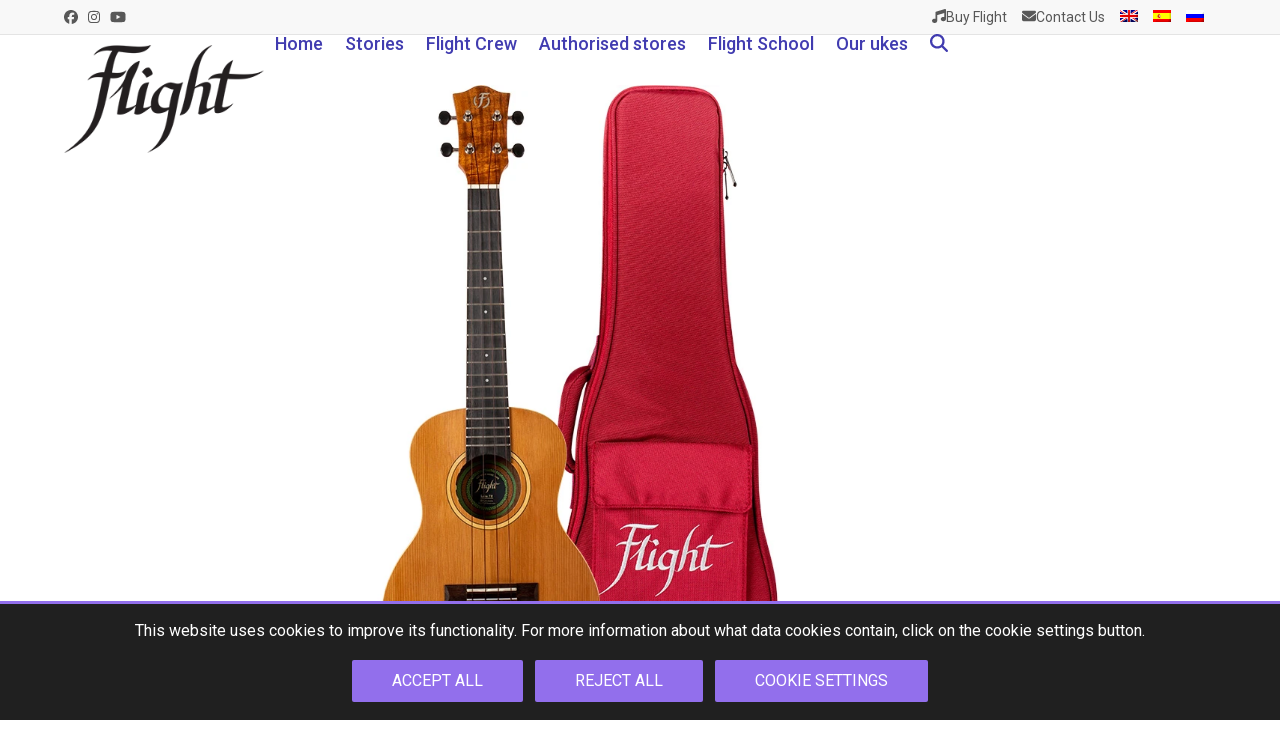

--- FILE ---
content_type: text/html; charset=UTF-8
request_url: https://flightmusic.com/product/flight-leia-te-tenor-electro-acoustic-ukulele/
body_size: 37109
content:
<!DOCTYPE html>
<html lang="en-US" prefix="og: http://ogp.me/ns# fb: http://ogp.me/ns/fb# website: http://ogp.me/ns/website#" class="wpex-classic-style">
<head>
<meta charset="UTF-8">
<link rel="profile" href="https://gmpg.org/xfn/11">
<title>Flight Leia TE Tenor Electro-Acoustic Ukulele &#8211; Flight Ukuleles</title>
<meta name='robots' content='max-image-preview:large' />
<link rel="alternate" hreflang="en" href="https://flightmusic.com/product/flight-leia-te-tenor-electro-acoustic-ukulele/" />
<link rel="alternate" hreflang="es" href="https://flightmusic.com/producto/flight-leia-te-ukelele-tenor-electroacustico/?lang=es" />
<link rel="alternate" hreflang="ru" href="https://flightmusic.com/product/%d1%8d%d0%bb%d0%b5%d0%ba%d1%82%d1%80%d0%be%d0%b0%d0%ba%d1%83%d1%81%d1%82%d0%b8%d1%87%d0%b5%d1%81%d0%ba%d0%b0%d1%8f-%d1%83%d0%ba%d1%83%d0%bb%d0%b5%d0%bb%d0%b5-%d1%82%d0%b5%d0%bd%d0%be%d1%80-flight-leia/?lang=ru" />
<link rel="alternate" hreflang="x-default" href="https://flightmusic.com/product/flight-leia-te-tenor-electro-acoustic-ukulele/" />
<meta name="viewport" content="width=device-width, initial-scale=1">
<link rel='dns-prefetch' href='//challenges.cloudflare.com' />
<link rel="alternate" type="application/rss+xml" title="Flight Ukuleles &raquo; Feed" href="https://flightmusic.com/feed/" />
<link rel="alternate" type="application/rss+xml" title="Flight Ukuleles &raquo; Comments Feed" href="https://flightmusic.com/comments/feed/" />
<link rel="alternate" title="oEmbed (JSON)" type="application/json+oembed" href="https://flightmusic.com/wp-json/oembed/1.0/embed?url=https%3A%2F%2Fflightmusic.com%2Fproduct%2Fflight-leia-te-tenor-electro-acoustic-ukulele%2F" />
<link rel="alternate" title="oEmbed (XML)" type="text/xml+oembed" href="https://flightmusic.com/wp-json/oembed/1.0/embed?url=https%3A%2F%2Fflightmusic.com%2Fproduct%2Fflight-leia-te-tenor-electro-acoustic-ukulele%2F&#038;format=xml" />
<style id='wp-img-auto-sizes-contain-inline-css'>
img:is([sizes=auto i],[sizes^="auto," i]){contain-intrinsic-size:3000px 1500px}
/*# sourceURL=wp-img-auto-sizes-contain-inline-css */
</style>
<link rel='stylesheet' id='stec-widget-events-list-css' href='https://flightmusic.com/wp-content/plugins/stachethemes_event_calendar/assets/css/front/style.widget-events.min.css?ver=3.2.4' media='all' />
<link rel="preload" href="https://flightmusic.com/wp-content/plugins/stachethemes_event_calendar/assets/css/fonts/css/all.min.css?ver=3.2.4" as="style" onload="this.rel='stylesheet';" media="all"><link rel='stylesheet' id='js_composer_front-css' href='https://flightmusic.com/wp-content/plugins/js_composer/assets/css/js_composer.min.css?ver=8.7.2' media='all' />
<link rel='stylesheet' id='sbi_styles-css' href='https://flightmusic.com/wp-content/plugins/instagram-feed/css/sbi-styles.min.css?ver=6.10.0' media='all' />
<link rel='stylesheet' id='contact-form-7-css' href='https://flightmusic.com/wp-content/plugins/contact-form-7/includes/css/styles.css?ver=6.1.4' media='all' />
<link rel='stylesheet' id='mailerlite_forms.css-css' href='https://flightmusic.com/wp-content/plugins/official-mailerlite-sign-up-forms/assets/css/mailerlite_forms.css?ver=1.7.18' media='all' />
<link rel='stylesheet' id='wcml-dropdown-0-css' href='//flightmusic.com/wp-content/plugins/woocommerce-multilingual/templates/currency-switchers/legacy-dropdown/style.css?ver=5.5.1' media='all' />
<style id='woocommerce-inline-inline-css'>
.woocommerce form .form-row .required { visibility: visible; }
/*# sourceURL=woocommerce-inline-inline-css */
</style>
<link rel='stylesheet' id='wpsl-styles-css' href='https://flightmusic.com/wp-content/plugins/wp-store-locator/css/styles.min.css?ver=2.2.261' media='all' />
<link rel='stylesheet' id='wpml-menu-item-0-css' href='https://flightmusic.com/wp-content/plugins/sitepress-multilingual-cms/templates/language-switchers/menu-item/style.min.css?ver=1' media='all' />
<link rel='stylesheet' id='parent-style-css' href='https://flightmusic.com/wp-content/themes/Total/style.css?ver=6.5' media='all' />
<link rel='stylesheet' id='flags-css' href='https://flightmusic.com/wp-content/themes/total-child-theme/css/flag-icon.min.css?ver=6.5' media='all' />
<link rel='stylesheet' id='wpex-woocommerce-css' href='https://flightmusic.com/wp-content/themes/Total/assets/css/frontend/woocommerce/core.min.css?ver=6.5' media='all' />
<link rel='stylesheet' id='wpex-style-css' href='https://flightmusic.com/wp-content/themes/total-child-theme/style.css?ver=6.5' media='all' />
<link rel='stylesheet' id='wpex-mobile-menu-breakpoint-max-css' href='https://flightmusic.com/wp-content/themes/Total/assets/css/frontend/breakpoints/max.min.css?ver=6.5' media='only screen and (max-width:768px)' />
<link rel='stylesheet' id='wpex-mobile-menu-breakpoint-min-css' href='https://flightmusic.com/wp-content/themes/Total/assets/css/frontend/breakpoints/min.min.css?ver=6.5' media='only screen and (min-width:769px)' />
<link rel='stylesheet' id='vcex-shortcodes-css' href='https://flightmusic.com/wp-content/themes/Total/assets/css/frontend/vcex-shortcodes.min.css?ver=6.5' media='all' />
<link rel='stylesheet' id='wp-members-css' href='https://flightmusic.com/wp-content/plugins/wp-members/assets/css/forms/generic-no-float.min.css?ver=3.5.4.4' media='all' />
<link rel='stylesheet' id='wpex-wpbakery-css' href='https://flightmusic.com/wp-content/themes/Total/assets/css/frontend/wpbakery.min.css?ver=6.5' media='all' />
<link rel='stylesheet' id='sib-front-css-css' href='https://flightmusic.com/wp-content/plugins/mailin/css/mailin-front.css?ver=6.9' media='all' />
<link rel='stylesheet' id='moove_gdpr_frontend-css' href='https://flightmusic.com/wp-content/plugins/gdpr-cookie-compliance/dist/styles/gdpr-main-nf.css?ver=5.0.9' media='all' />
<style id='moove_gdpr_frontend-inline-css'>
				#moove_gdpr_cookie_modal .moove-gdpr-modal-content .moove-gdpr-tab-main h3.tab-title, 
				#moove_gdpr_cookie_modal .moove-gdpr-modal-content .moove-gdpr-tab-main span.tab-title,
				#moove_gdpr_cookie_modal .moove-gdpr-modal-content .moove-gdpr-modal-left-content #moove-gdpr-menu li a, 
				#moove_gdpr_cookie_modal .moove-gdpr-modal-content .moove-gdpr-modal-left-content #moove-gdpr-menu li button,
				#moove_gdpr_cookie_modal .moove-gdpr-modal-content .moove-gdpr-modal-left-content .moove-gdpr-branding-cnt a,
				#moove_gdpr_cookie_modal .moove-gdpr-modal-content .moove-gdpr-modal-footer-content .moove-gdpr-button-holder a.mgbutton, 
				#moove_gdpr_cookie_modal .moove-gdpr-modal-content .moove-gdpr-modal-footer-content .moove-gdpr-button-holder button.mgbutton,
				#moove_gdpr_cookie_modal .cookie-switch .cookie-slider:after, 
				#moove_gdpr_cookie_modal .cookie-switch .slider:after, 
				#moove_gdpr_cookie_modal .switch .cookie-slider:after, 
				#moove_gdpr_cookie_modal .switch .slider:after,
				#moove_gdpr_cookie_info_bar .moove-gdpr-info-bar-container .moove-gdpr-info-bar-content p, 
				#moove_gdpr_cookie_info_bar .moove-gdpr-info-bar-container .moove-gdpr-info-bar-content p a,
				#moove_gdpr_cookie_info_bar .moove-gdpr-info-bar-container .moove-gdpr-info-bar-content a.mgbutton, 
				#moove_gdpr_cookie_info_bar .moove-gdpr-info-bar-container .moove-gdpr-info-bar-content button.mgbutton,
				#moove_gdpr_cookie_modal .moove-gdpr-modal-content .moove-gdpr-tab-main .moove-gdpr-tab-main-content h1, 
				#moove_gdpr_cookie_modal .moove-gdpr-modal-content .moove-gdpr-tab-main .moove-gdpr-tab-main-content h2, 
				#moove_gdpr_cookie_modal .moove-gdpr-modal-content .moove-gdpr-tab-main .moove-gdpr-tab-main-content h3, 
				#moove_gdpr_cookie_modal .moove-gdpr-modal-content .moove-gdpr-tab-main .moove-gdpr-tab-main-content h4, 
				#moove_gdpr_cookie_modal .moove-gdpr-modal-content .moove-gdpr-tab-main .moove-gdpr-tab-main-content h5, 
				#moove_gdpr_cookie_modal .moove-gdpr-modal-content .moove-gdpr-tab-main .moove-gdpr-tab-main-content h6,
				#moove_gdpr_cookie_modal .moove-gdpr-modal-content.moove_gdpr_modal_theme_v2 .moove-gdpr-modal-title .tab-title,
				#moove_gdpr_cookie_modal .moove-gdpr-modal-content.moove_gdpr_modal_theme_v2 .moove-gdpr-tab-main h3.tab-title, 
				#moove_gdpr_cookie_modal .moove-gdpr-modal-content.moove_gdpr_modal_theme_v2 .moove-gdpr-tab-main span.tab-title,
				#moove_gdpr_cookie_modal .moove-gdpr-modal-content.moove_gdpr_modal_theme_v2 .moove-gdpr-branding-cnt a {
					font-weight: inherit				}
			#moove_gdpr_cookie_modal,#moove_gdpr_cookie_info_bar,.gdpr_cookie_settings_shortcode_content{font-family:inherit}#moove_gdpr_save_popup_settings_button{background-color:#373737;color:#fff}#moove_gdpr_save_popup_settings_button:hover{background-color:#000}#moove_gdpr_cookie_info_bar .moove-gdpr-info-bar-container .moove-gdpr-info-bar-content a.mgbutton,#moove_gdpr_cookie_info_bar .moove-gdpr-info-bar-container .moove-gdpr-info-bar-content button.mgbutton{background-color:#926fec}#moove_gdpr_cookie_modal .moove-gdpr-modal-content .moove-gdpr-modal-footer-content .moove-gdpr-button-holder a.mgbutton,#moove_gdpr_cookie_modal .moove-gdpr-modal-content .moove-gdpr-modal-footer-content .moove-gdpr-button-holder button.mgbutton,.gdpr_cookie_settings_shortcode_content .gdpr-shr-button.button-green{background-color:#926fec;border-color:#926fec}#moove_gdpr_cookie_modal .moove-gdpr-modal-content .moove-gdpr-modal-footer-content .moove-gdpr-button-holder a.mgbutton:hover,#moove_gdpr_cookie_modal .moove-gdpr-modal-content .moove-gdpr-modal-footer-content .moove-gdpr-button-holder button.mgbutton:hover,.gdpr_cookie_settings_shortcode_content .gdpr-shr-button.button-green:hover{background-color:#fff;color:#926fec}#moove_gdpr_cookie_modal .moove-gdpr-modal-content .moove-gdpr-modal-close i,#moove_gdpr_cookie_modal .moove-gdpr-modal-content .moove-gdpr-modal-close span.gdpr-icon{background-color:#926fec;border:1px solid #926fec}#moove_gdpr_cookie_info_bar span.moove-gdpr-infobar-allow-all.focus-g,#moove_gdpr_cookie_info_bar span.moove-gdpr-infobar-allow-all:focus,#moove_gdpr_cookie_info_bar button.moove-gdpr-infobar-allow-all.focus-g,#moove_gdpr_cookie_info_bar button.moove-gdpr-infobar-allow-all:focus,#moove_gdpr_cookie_info_bar span.moove-gdpr-infobar-reject-btn.focus-g,#moove_gdpr_cookie_info_bar span.moove-gdpr-infobar-reject-btn:focus,#moove_gdpr_cookie_info_bar button.moove-gdpr-infobar-reject-btn.focus-g,#moove_gdpr_cookie_info_bar button.moove-gdpr-infobar-reject-btn:focus,#moove_gdpr_cookie_info_bar span.change-settings-button.focus-g,#moove_gdpr_cookie_info_bar span.change-settings-button:focus,#moove_gdpr_cookie_info_bar button.change-settings-button.focus-g,#moove_gdpr_cookie_info_bar button.change-settings-button:focus{-webkit-box-shadow:0 0 1px 3px #926fec;-moz-box-shadow:0 0 1px 3px #926fec;box-shadow:0 0 1px 3px #926fec}#moove_gdpr_cookie_modal .moove-gdpr-modal-content .moove-gdpr-modal-close i:hover,#moove_gdpr_cookie_modal .moove-gdpr-modal-content .moove-gdpr-modal-close span.gdpr-icon:hover,#moove_gdpr_cookie_info_bar span[data-href]>u.change-settings-button{color:#926fec}#moove_gdpr_cookie_modal .moove-gdpr-modal-content .moove-gdpr-modal-left-content #moove-gdpr-menu li.menu-item-selected a span.gdpr-icon,#moove_gdpr_cookie_modal .moove-gdpr-modal-content .moove-gdpr-modal-left-content #moove-gdpr-menu li.menu-item-selected button span.gdpr-icon{color:inherit}#moove_gdpr_cookie_modal .moove-gdpr-modal-content .moove-gdpr-modal-left-content #moove-gdpr-menu li a span.gdpr-icon,#moove_gdpr_cookie_modal .moove-gdpr-modal-content .moove-gdpr-modal-left-content #moove-gdpr-menu li button span.gdpr-icon{color:inherit}#moove_gdpr_cookie_modal .gdpr-acc-link{line-height:0;font-size:0;color:transparent;position:absolute}#moove_gdpr_cookie_modal .moove-gdpr-modal-content .moove-gdpr-modal-close:hover i,#moove_gdpr_cookie_modal .moove-gdpr-modal-content .moove-gdpr-modal-left-content #moove-gdpr-menu li a,#moove_gdpr_cookie_modal .moove-gdpr-modal-content .moove-gdpr-modal-left-content #moove-gdpr-menu li button,#moove_gdpr_cookie_modal .moove-gdpr-modal-content .moove-gdpr-modal-left-content #moove-gdpr-menu li button i,#moove_gdpr_cookie_modal .moove-gdpr-modal-content .moove-gdpr-modal-left-content #moove-gdpr-menu li a i,#moove_gdpr_cookie_modal .moove-gdpr-modal-content .moove-gdpr-tab-main .moove-gdpr-tab-main-content a:hover,#moove_gdpr_cookie_info_bar.moove-gdpr-dark-scheme .moove-gdpr-info-bar-container .moove-gdpr-info-bar-content a.mgbutton:hover,#moove_gdpr_cookie_info_bar.moove-gdpr-dark-scheme .moove-gdpr-info-bar-container .moove-gdpr-info-bar-content button.mgbutton:hover,#moove_gdpr_cookie_info_bar.moove-gdpr-dark-scheme .moove-gdpr-info-bar-container .moove-gdpr-info-bar-content a:hover,#moove_gdpr_cookie_info_bar.moove-gdpr-dark-scheme .moove-gdpr-info-bar-container .moove-gdpr-info-bar-content button:hover,#moove_gdpr_cookie_info_bar.moove-gdpr-dark-scheme .moove-gdpr-info-bar-container .moove-gdpr-info-bar-content span.change-settings-button:hover,#moove_gdpr_cookie_info_bar.moove-gdpr-dark-scheme .moove-gdpr-info-bar-container .moove-gdpr-info-bar-content button.change-settings-button:hover,#moove_gdpr_cookie_info_bar.moove-gdpr-dark-scheme .moove-gdpr-info-bar-container .moove-gdpr-info-bar-content u.change-settings-button:hover,#moove_gdpr_cookie_info_bar span[data-href]>u.change-settings-button,#moove_gdpr_cookie_info_bar.moove-gdpr-dark-scheme .moove-gdpr-info-bar-container .moove-gdpr-info-bar-content a.mgbutton.focus-g,#moove_gdpr_cookie_info_bar.moove-gdpr-dark-scheme .moove-gdpr-info-bar-container .moove-gdpr-info-bar-content button.mgbutton.focus-g,#moove_gdpr_cookie_info_bar.moove-gdpr-dark-scheme .moove-gdpr-info-bar-container .moove-gdpr-info-bar-content a.focus-g,#moove_gdpr_cookie_info_bar.moove-gdpr-dark-scheme .moove-gdpr-info-bar-container .moove-gdpr-info-bar-content button.focus-g,#moove_gdpr_cookie_info_bar.moove-gdpr-dark-scheme .moove-gdpr-info-bar-container .moove-gdpr-info-bar-content a.mgbutton:focus,#moove_gdpr_cookie_info_bar.moove-gdpr-dark-scheme .moove-gdpr-info-bar-container .moove-gdpr-info-bar-content button.mgbutton:focus,#moove_gdpr_cookie_info_bar.moove-gdpr-dark-scheme .moove-gdpr-info-bar-container .moove-gdpr-info-bar-content a:focus,#moove_gdpr_cookie_info_bar.moove-gdpr-dark-scheme .moove-gdpr-info-bar-container .moove-gdpr-info-bar-content button:focus,#moove_gdpr_cookie_info_bar.moove-gdpr-dark-scheme .moove-gdpr-info-bar-container .moove-gdpr-info-bar-content span.change-settings-button.focus-g,span.change-settings-button:focus,button.change-settings-button.focus-g,button.change-settings-button:focus,#moove_gdpr_cookie_info_bar.moove-gdpr-dark-scheme .moove-gdpr-info-bar-container .moove-gdpr-info-bar-content u.change-settings-button.focus-g,#moove_gdpr_cookie_info_bar.moove-gdpr-dark-scheme .moove-gdpr-info-bar-container .moove-gdpr-info-bar-content u.change-settings-button:focus{color:#926fec}#moove_gdpr_cookie_modal .moove-gdpr-branding.focus-g span,#moove_gdpr_cookie_modal .moove-gdpr-modal-content .moove-gdpr-tab-main a.focus-g,#moove_gdpr_cookie_modal .moove-gdpr-modal-content .moove-gdpr-tab-main .gdpr-cd-details-toggle.focus-g{color:#926fec}#moove_gdpr_cookie_modal.gdpr_lightbox-hide{display:none}#moove_gdpr_cookie_info_bar .moove-gdpr-info-bar-container .moove-gdpr-info-bar-content a.mgbutton,#moove_gdpr_cookie_info_bar .moove-gdpr-info-bar-container .moove-gdpr-info-bar-content button.mgbutton,#moove_gdpr_cookie_modal .moove-gdpr-modal-content .moove-gdpr-modal-footer-content .moove-gdpr-button-holder a.mgbutton,#moove_gdpr_cookie_modal .moove-gdpr-modal-content .moove-gdpr-modal-footer-content .moove-gdpr-button-holder button.mgbutton,.gdpr-shr-button,#moove_gdpr_cookie_info_bar .moove-gdpr-infobar-close-btn{border-radius:0}
/*# sourceURL=moove_gdpr_frontend-inline-css */
</style>
<!--n2css--><!--n2js--><script src="https://flightmusic.com/wp-includes/js/jquery/jquery.min.js?ver=3.7.1" id="jquery-core-js"></script>
<script src="https://flightmusic.com/wp-includes/js/jquery/jquery-migrate.min.js?ver=3.4.1" id="jquery-migrate-js"></script>
<script src="//flightmusic.com/wp-content/plugins/revslider/sr6/assets/js/rbtools.min.js?ver=6.7.38" async id="tp-tools-js"></script>
<script src="//flightmusic.com/wp-content/plugins/revslider/sr6/assets/js/rs6.min.js?ver=6.7.38" async id="revmin-js"></script>
<script src="https://flightmusic.com/wp-content/plugins/woocommerce/assets/js/jquery-blockui/jquery.blockUI.min.js?ver=2.7.0-wc.10.4.2" id="wc-jquery-blockui-js" data-wp-strategy="defer"></script>
<script id="wc-add-to-cart-js-extra">
var wc_add_to_cart_params = {"ajax_url":"/wp-admin/admin-ajax.php","wc_ajax_url":"/?wc-ajax=%%endpoint%%","i18n_view_cart":"View cart","cart_url":"https://flightmusic.com/?page_id=670","is_cart":"","cart_redirect_after_add":"no"};
//# sourceURL=wc-add-to-cart-js-extra
</script>
<script src="https://flightmusic.com/wp-content/plugins/woocommerce/assets/js/frontend/add-to-cart.min.js?ver=10.4.2" id="wc-add-to-cart-js" data-wp-strategy="defer"></script>
<script src="https://flightmusic.com/wp-content/plugins/woocommerce/assets/js/zoom/jquery.zoom.min.js?ver=1.7.21-wc.10.4.2" id="wc-zoom-js" defer data-wp-strategy="defer"></script>
<script src="https://flightmusic.com/wp-content/plugins/woocommerce/assets/js/flexslider/jquery.flexslider.min.js?ver=2.7.2-wc.10.4.2" id="wc-flexslider-js" defer data-wp-strategy="defer"></script>
<script id="wc-single-product-js-extra">
var wc_single_product_params = {"i18n_required_rating_text":"Please select a rating","i18n_rating_options":["1 of 5 stars","2 of 5 stars","3 of 5 stars","4 of 5 stars","5 of 5 stars"],"i18n_product_gallery_trigger_text":"View full-screen image gallery","review_rating_required":"yes","flexslider":{"rtl":false,"animation":"slide","smoothHeight":true,"directionNav":true,"controlNav":"thumbnails","slideshow":false,"animationSpeed":800,"animationLoop":false,"allowOneSlide":false,"prevText":"\u003Cspan class=\"screen-reader-text\"\u003Eprevious slide\u003C/span\u003E\u003Cspan class=\"wpex-icon\" aria-hidden=\"true\"\u003E\u003Csvg xmlns=\"http://www.w3.org/2000/svg\" viewBox=\"0 0 24 24\"\u003E\u003Crect fill=\"none\" height=\"24\" width=\"24\"/\u003E\u003Cg\u003E\u003Cpolygon points=\"17.77,3.77 16,2 6,12 16,22 17.77,20.23 9.54,12\"/\u003E\u003C/g\u003E\u003C/svg\u003E\u003C/span\u003E","nextText":"\u003Cspan class=\"screen-reader-text\"\u003Enext slide\u003C/span\u003E\u003Cspan class=\"wpex-icon\" aria-hidden=\"true\"\u003E\u003Csvg xmlns=\"http://www.w3.org/2000/svg\" viewBox=\"0 0 24 24\"\u003E\u003Cg\u003E\u003Cpath d=\"M0,0h24v24H0V0z\" fill=\"none\"/\u003E\u003C/g\u003E\u003Cg\u003E\u003Cpolygon points=\"6.23,20.23 8,22 18,12 8,2 6.23,3.77 14.46,12\"/\u003E\u003C/g\u003E\u003C/svg\u003E\u003C/span\u003E"},"zoom_enabled":"1","zoom_options":[],"photoswipe_enabled":"","photoswipe_options":{"shareEl":false,"closeOnScroll":false,"history":false,"hideAnimationDuration":0,"showAnimationDuration":0},"flexslider_enabled":"1"};
//# sourceURL=wc-single-product-js-extra
</script>
<script src="https://flightmusic.com/wp-content/plugins/woocommerce/assets/js/frontend/single-product.min.js?ver=10.4.2" id="wc-single-product-js" defer data-wp-strategy="defer"></script>
<script src="https://flightmusic.com/wp-content/plugins/woocommerce/assets/js/js-cookie/js.cookie.min.js?ver=2.1.4-wc.10.4.2" id="wc-js-cookie-js" defer data-wp-strategy="defer"></script>
<script id="woocommerce-js-extra">
var woocommerce_params = {"ajax_url":"/wp-admin/admin-ajax.php","wc_ajax_url":"/?wc-ajax=%%endpoint%%","i18n_password_show":"Show password","i18n_password_hide":"Hide password"};
//# sourceURL=woocommerce-js-extra
</script>
<script src="https://flightmusic.com/wp-content/plugins/woocommerce/assets/js/frontend/woocommerce.min.js?ver=10.4.2" id="woocommerce-js" defer data-wp-strategy="defer"></script>
<script src="https://flightmusic.com/wp-content/plugins/js_composer/assets/js/vendors/woocommerce-add-to-cart.js?ver=8.7.2" id="vc_woocommerce-add-to-cart-js-js"></script>
<script id="wpex-core-js-extra">
var wpex_theme_params = {"selectArrowIcon":"\u003Cspan class=\"wpex-select-arrow__icon wpex-icon--sm wpex-flex wpex-icon\" aria-hidden=\"true\"\u003E\u003Csvg viewBox=\"0 0 24 24\" xmlns=\"http://www.w3.org/2000/svg\"\u003E\u003Crect fill=\"none\" height=\"24\" width=\"24\"/\u003E\u003Cg transform=\"matrix(0, -1, 1, 0, -0.115, 23.885)\"\u003E\u003Cpolygon points=\"17.77,3.77 16,2 6,12 16,22 17.77,20.23 9.54,12\"/\u003E\u003C/g\u003E\u003C/svg\u003E\u003C/span\u003E","customSelects":".widget_categories form,.widget_archive select,.vcex-form-shortcode select,.woocommerce-ordering .orderby,#dropdown_product_cat,.single-product .variations_form .variations select","scrollToHash":"1","localScrollFindLinks":"1","localScrollHighlight":"1","localScrollUpdateHash":"1","scrollToHashTimeout":"500","localScrollTargets":"li.local-scroll a, a.local-scroll, .local-scroll-link, .local-scroll-link \u003E a,.sidr-class-local-scroll-link,li.sidr-class-local-scroll \u003E span \u003E a,li.sidr-class-local-scroll \u003E a","scrollToBehavior":"smooth"};
//# sourceURL=wpex-core-js-extra
</script>
<script src="https://flightmusic.com/wp-content/themes/Total/assets/js/frontend/core.min.js?ver=6.5" id="wpex-core-js" defer data-wp-strategy="defer"></script>
<script id="wpex-inline-js-after">
!function(){const e=document.querySelector("html"),t=()=>{const t=window.innerWidth-document.documentElement.clientWidth;t&&e.style.setProperty("--wpex-scrollbar-width",`${t}px`)};t(),window.addEventListener("resize",(()=>{t()}))}();
//# sourceURL=wpex-inline-js-after
</script>
<script src="https://flightmusic.com/wp-content/themes/Total/assets/js/frontend/search/overlay.min.js?ver=6.5" id="wpex-search-overlay-js" defer data-wp-strategy="defer"></script>
<script id="wpex-sticky-topbar-js-extra">
var wpex_sticky_topbar_params = {"breakpoint":"0"};
//# sourceURL=wpex-sticky-topbar-js-extra
</script>
<script src="https://flightmusic.com/wp-content/themes/Total/assets/js/frontend/sticky/topbar.min.js?ver=6.5" id="wpex-sticky-topbar-js" defer data-wp-strategy="defer"></script>
<script id="wpex-sticky-header-js-extra">
var wpex_sticky_header_params = {"breakpoint":"769","mobileSupport":"1","shrink":"1","shrinkOnMobile":"1","shrinkHeight":"100","shrink_speed":".3s","shrink_delay":"1"};
//# sourceURL=wpex-sticky-header-js-extra
</script>
<script src="https://flightmusic.com/wp-content/themes/Total/assets/js/frontend/sticky/header.min.js?ver=6.5" id="wpex-sticky-header-js" defer data-wp-strategy="defer"></script>
<script id="wpex-mobile-menu-sidr-js-extra">
var wpex_mobile_menu_sidr_params = {"breakpoint":"768","i18n":{"openSubmenu":"Open submenu of %s","closeSubmenu":"Close submenu of %s"},"openSubmenuIcon":"\u003Cspan class=\"wpex-open-submenu__icon wpex-transition-transform wpex-duration-300 wpex-icon\" aria-hidden=\"true\"\u003E\u003Csvg xmlns=\"http://www.w3.org/2000/svg\" viewBox=\"0 0 448 512\"\u003E\u003Cpath d=\"M201.4 342.6c12.5 12.5 32.8 12.5 45.3 0l160-160c12.5-12.5 12.5-32.8 0-45.3s-32.8-12.5-45.3 0L224 274.7 86.6 137.4c-12.5-12.5-32.8-12.5-45.3 0s-12.5 32.8 0 45.3l160 160z\"/\u003E\u003C/svg\u003E\u003C/span\u003E","source":"#site-navigation","side":"left","dark_surface":"1","displace":"","aria_label":"Mobile menu","aria_label_close":"Close mobile menu","class":"has-background","speed":"300"};
//# sourceURL=wpex-mobile-menu-sidr-js-extra
</script>
<script src="https://flightmusic.com/wp-content/themes/Total/assets/js/frontend/mobile-menu/sidr.min.js?ver=6.5" id="wpex-mobile-menu-sidr-js" defer data-wp-strategy="defer"></script>
<script id="sib-front-js-js-extra">
var sibErrMsg = {"invalidMail":"Please fill out valid email address","requiredField":"Please fill out required fields","invalidDateFormat":"Please fill out valid date format","invalidSMSFormat":"Please fill out valid phone number"};
var ajax_sib_front_object = {"ajax_url":"https://flightmusic.com/wp-admin/admin-ajax.php","ajax_nonce":"0727d7102a","flag_url":"https://flightmusic.com/wp-content/plugins/mailin/img/flags/"};
//# sourceURL=sib-front-js-js-extra
</script>
<script src="https://flightmusic.com/wp-content/plugins/mailin/js/mailin-front.js?ver=1765207149" id="sib-front-js-js"></script>
<script></script><link rel="https://api.w.org/" href="https://flightmusic.com/wp-json/" /><link rel="alternate" title="JSON" type="application/json" href="https://flightmusic.com/wp-json/wp/v2/product/9154" /><link rel="EditURI" type="application/rsd+xml" title="RSD" href="https://flightmusic.com/xmlrpc.php?rsd" />
<meta name="generator" content="WordPress 6.9" />
<meta name="generator" content="WooCommerce 10.4.2" />
<link rel="canonical" href="https://flightmusic.com/product/flight-leia-te-tenor-electro-acoustic-ukulele/" />
<link rel='shortlink' href='https://flightmusic.com/?p=9154' />


<!-- Open Graph data is managed by Alex MacArthur's Complete Open Graph plugin. (v3.4.5) -->
<!-- https://wordpress.org/plugins/complete-open-graph/ -->
<meta property='og:site_name' content='Flight Ukuleles' />
<meta property='og:url' content='https://flightmusic.com/product/flight-leia-te-tenor-electro-acoustic-ukulele/' />
<meta property='og:locale' content='en_US' />
<meta property='og:description' content='This tenor-sized ukulele will be the envy of the entire galaxy!&nbsp; It combines a solid cedar top, laminate acacia back and sides, and a smooth satin finish. &nbsp;The result is a thin line ukulele with volume, punch and awesome tone. &nbsp;Every Flight Leia ukulele comes with a bone nut and saddle, Worth Bro' />
<meta property='og:title' content='Flight Leia TE Tenor Electro-Acoustic Ukulele' />
<meta property='og:type' content='article' />
<meta property='og:image' content='https://flightmusic.com/wp-content/uploads/2019/11/2-7.webp' />
<meta property='og:image:width' content='800' />
<meta property='og:image:height' content='800' />
<meta name='twitter:card' content='summary' />
<meta name='twitter:title' content='Flight Leia TE Tenor Electro-Acoustic Ukulele' />
<meta name='twitter:image' content='https://flightmusic.com/wp-content/uploads/2019/11/2-7.webp' />
<meta name='twitter:description' content='This tenor-sized ukulele will be the envy of the entire galaxy!&nbsp; It combines a solid cedar top, laminate acacia back and sides, and a smooth satin finish. &nbsp;The result is a thin line ukulele with volume, punch and awesome tone. &nbsp;Every Flight Leia ukulele comes with a bone nut and saddle, Worth Bro' />
<!-- End Complete Open Graph. | 0.0020489692687988s -->

            <!-- MailerLite Universal -->
            <script>
                (function (m, a, i, l, e, r) {
                    m['MailerLiteObject'] = e;

                    function f() {
                        var c = {a: arguments, q: []};
                        var r = this.push(c);
                        return "number" != typeof r ? r : f.bind(c.q);
                    }

                    f.q = f.q || [];
                    m[e] = m[e] || f.bind(f.q);
                    m[e].q = m[e].q || f.q;
                    r = a.createElement(i);
                    var _ = a.getElementsByTagName(i)[0];
                    r.async = 1;
                    r.src = l + '?' + (~~(new Date().getTime() / 10000000));
                    _.parentNode.insertBefore(r, _);
                })(window, document, 'script', 'https://static.mailerlite.com/js/universal.js', 'ml');

                var ml_account = ml('accounts', '3109600', 'j2b8g8f5u7', 'load');
            </script>
            <!-- End MailerLite Universal -->
         <style> .ppw-ppf-input-container { background-color: !important; padding: px!important; border-radius: px!important; } .ppw-ppf-input-container div.ppw-ppf-headline { font-size: px!important; font-weight: !important; color: !important; } .ppw-ppf-input-container div.ppw-ppf-desc { font-size: px!important; font-weight: !important; color: !important; } .ppw-ppf-input-container label.ppw-pwd-label { font-size: px!important; font-weight: !important; color: !important; } div.ppwp-wrong-pw-error { font-size: px!important; font-weight: !important; color: #dc3232!important; background: !important; } .ppw-ppf-input-container input[type='submit'] { color: !important; background: !important; } .ppw-ppf-input-container input[type='submit']:hover { color: !important; background: !important; } .ppw-ppf-desc-below { font-size: px!important; font-weight: !important; color: !important; } </style>  <style> .ppw-form { background-color: !important; padding: px!important; border-radius: px!important; } .ppw-headline.ppw-pcp-pf-headline { font-size: px!important; font-weight: !important; color: !important; } .ppw-description.ppw-pcp-pf-desc { font-size: px!important; font-weight: !important; color: !important; } .ppw-pcp-pf-desc-above-btn { display: block; } .ppw-pcp-pf-desc-below-form { font-size: px!important; font-weight: !important; color: !important; } .ppw-input label.ppw-pcp-password-label { font-size: px!important; font-weight: !important; color: !important; } .ppw-form input[type='submit'] { color: !important; background: !important; } .ppw-form input[type='submit']:hover { color: !important; background: !important; } div.ppw-error.ppw-pcp-pf-error-msg { font-size: px!important; font-weight: !important; color: #dc3232!important; background: !important; } </style> <meta name="generator" content="WPML ver:4.7.6 stt:1,45,2;" />
        <script type='text/javascript'>
            if (typeof ajaxurl === 'undefined') {
                var ajaxurl = 'https://flightmusic.com/wp-admin/admin-ajax.php';
            }
            if (typeof resturl === 'undefined') {
                var resturl = 'https://flightmusic.com/wp-json/';
            }
        </script>
        <!-- Analytics by WP Statistics - https://wp-statistics.com -->
	<meta name="p:domain_verify" content="b88e92c7d0a5973e04098667e1da0b9b" />
<link rel="icon" href="https://flightmusic.com/wp-content/uploads/2017/10/favicon.png" sizes="32x32"><link rel="shortcut icon" href="https://flightmusic.com/wp-content/uploads/2017/10/favicon.png"><link rel="apple-touch-icon" href="https://flightmusic.com/wp-content/uploads/2017/10/apple-iphone-icon.png" sizes="57x57" ><link rel="apple-touch-icon" href="https://flightmusic.com/wp-content/uploads/2017/10/apple-ipad-icon.png" sizes="76x76" ><link rel="apple-touch-icon" href="https://flightmusic.com/wp-content/uploads/2017/10/apple-iphone-retina-icon.png" sizes="120x120"><link rel="apple-touch-icon" href="https://flightmusic.com/wp-content/uploads/2017/10/apple-ipad-retina-icon.png" sizes="114x114">	<noscript><style>.woocommerce-product-gallery{ opacity: 1 !important; }</style></noscript>
	<!-- Instagram Feed CSS -->
<style type="text/css">
#sb_instagram #sbi_load .sbi_load_btn, #sb_instagram .sbi_follow_btn a {
	padding: 9px 20px;
	margin: 5px auto 0;
	border-radius: 2px;
	font-size: .923em;
}
</style>
<script type="text/javascript" src="https://cdn.brevo.com/js/sdk-loader.js" async></script>
<script type="text/javascript">
  window.Brevo = window.Brevo || [];
  window.Brevo.push(['init', {"client_key":"wlwmovntky5ya7shxi1bl9s3","email_id":null,"push":{"customDomain":"https:\/\/flightmusic.com\/wp-content\/plugins\/mailin\/"},"service_worker_url":"sw.js?key=${key}","frame_url":"brevo-frame.html"}]);
</script><noscript><style>body:not(.content-full-screen) .wpex-vc-row-stretched[data-vc-full-width-init="false"]{visibility:visible;}</style></noscript><script>function setREVStartSize(e){
			//window.requestAnimationFrame(function() {
				window.RSIW = window.RSIW===undefined ? window.innerWidth : window.RSIW;
				window.RSIH = window.RSIH===undefined ? window.innerHeight : window.RSIH;
				try {
					var pw = document.getElementById(e.c).parentNode.offsetWidth,
						newh;
					pw = pw===0 || isNaN(pw) || (e.l=="fullwidth" || e.layout=="fullwidth") ? window.RSIW : pw;
					e.tabw = e.tabw===undefined ? 0 : parseInt(e.tabw);
					e.thumbw = e.thumbw===undefined ? 0 : parseInt(e.thumbw);
					e.tabh = e.tabh===undefined ? 0 : parseInt(e.tabh);
					e.thumbh = e.thumbh===undefined ? 0 : parseInt(e.thumbh);
					e.tabhide = e.tabhide===undefined ? 0 : parseInt(e.tabhide);
					e.thumbhide = e.thumbhide===undefined ? 0 : parseInt(e.thumbhide);
					e.mh = e.mh===undefined || e.mh=="" || e.mh==="auto" ? 0 : parseInt(e.mh,0);
					if(e.layout==="fullscreen" || e.l==="fullscreen")
						newh = Math.max(e.mh,window.RSIH);
					else{
						e.gw = Array.isArray(e.gw) ? e.gw : [e.gw];
						for (var i in e.rl) if (e.gw[i]===undefined || e.gw[i]===0) e.gw[i] = e.gw[i-1];
						e.gh = e.el===undefined || e.el==="" || (Array.isArray(e.el) && e.el.length==0)? e.gh : e.el;
						e.gh = Array.isArray(e.gh) ? e.gh : [e.gh];
						for (var i in e.rl) if (e.gh[i]===undefined || e.gh[i]===0) e.gh[i] = e.gh[i-1];
											
						var nl = new Array(e.rl.length),
							ix = 0,
							sl;
						e.tabw = e.tabhide>=pw ? 0 : e.tabw;
						e.thumbw = e.thumbhide>=pw ? 0 : e.thumbw;
						e.tabh = e.tabhide>=pw ? 0 : e.tabh;
						e.thumbh = e.thumbhide>=pw ? 0 : e.thumbh;
						for (var i in e.rl) nl[i] = e.rl[i]<window.RSIW ? 0 : e.rl[i];
						sl = nl[0];
						for (var i in nl) if (sl>nl[i] && nl[i]>0) { sl = nl[i]; ix=i;}
						var m = pw>(e.gw[ix]+e.tabw+e.thumbw) ? 1 : (pw-(e.tabw+e.thumbw)) / (e.gw[ix]);
						newh =  (e.gh[ix] * m) + (e.tabh + e.thumbh);
					}
					var el = document.getElementById(e.c);
					if (el!==null && el) el.style.height = newh+"px";
					el = document.getElementById(e.c+"_wrapper");
					if (el!==null && el) {
						el.style.height = newh+"px";
						el.style.display = "block";
					}
				} catch(e){
					console.log("Failure at Presize of Slider:" + e)
				}
			//});
		  };</script>
		<style id="wp-custom-css">
			#site-navigation-wrap{margin-left:200px;}@media screen and (max-width:1000px){#site-navigation-wrap{top:32%;}}.woocommerce ul.products li.product .woocommerce-loop-product__title{min-height:60px;}		</style>
		<style type="text/css" data-type="vc_shortcodes-custom-css">.vc_custom_1508136063055{padding-top: 25px !important;background-color: #ebe7e0 !important;}.vc_custom_1550026778784{padding-top: 30px !important;background-color: #ebe7e0 !important;}.vc_custom_1550026796462{padding-top: 30px !important;}.vc_custom_1574716098621{padding-top: 30px !important;background-color: #ebe7e0 !important;}.vc_custom_1574716091910{padding-top: 30px !important;}.vc_custom_1574716107554{padding-top: 30px !important;background-color: #ebe7e0 !important;}.vc_custom_1574716114693{padding-top: 30px !important;}.vc_custom_1574716122221{padding-top: 30px !important;background-color: #ebe7e0 !important;}.vc_custom_1574716128750{padding-top: 30px !important;}.vc_custom_1574716136351{padding-top: 20px !important;background-color: #ebe7e0 !important;}.vc_custom_1574716143052{padding-top: 30px !important;background-color: #ebe7e0 !important;}.vc_custom_1626677736753{padding-top: 30px !important;}.vc_custom_1626677745004{padding-top: 10px !important;}.vc_custom_1507889652859{padding-bottom: 20px !important;}.vc_custom_1574700765286{padding-bottom: 5px !important;}.vc_custom_1507295381990{padding-bottom: 30px !important;}.vc_custom_1508156942740{padding-bottom: 30px !important;}.vc_custom_1510764464645{padding-top: 10px !important;padding-bottom: 30px !important;}.vc_custom_1507295590014{padding-bottom: 30px !important;}.vc_custom_1507295594364{padding-bottom: 30px !important;}.vc_custom_1574716372701{padding-top: 10px !important;padding-bottom: 5px !important;}.vc_custom_1593804908040{padding-top: 15px !important;}.vc_custom_1507295590014{padding-bottom: 30px !important;}.vc_custom_1507295594364{padding-bottom: 30px !important;}.vc_custom_1574699913105{padding-top: 10px !important;padding-bottom: 5px !important;}.vc_custom_1593804925151{padding-top: 15px !important;}.vc_custom_1507295664284{padding-bottom: 30px !important;}.vc_custom_1507295670058{padding-bottom: 30px !important;}.vc_custom_1574324155541{padding-top: 10px !important;padding-bottom: 5px !important;}.vc_custom_1574595062600{padding-top: 15px !important;}.vc_custom_1507295730233{padding-bottom: 30px !important;}.vc_custom_1507295740949{padding-bottom: 30px !important;}.vc_custom_1574324248940{padding-top: 10px !important;padding-bottom: 5px !important;}.vc_custom_1574595098865{padding-top: 15px !important;}.vc_custom_1507295730233{padding-bottom: 30px !important;}.vc_custom_1507295740949{padding-bottom: 30px !important;}.vc_custom_1510764510302{padding-top: 10px !important;padding-bottom: 5px !important;}.vc_custom_1574700034734{padding-top: 15px !important;}.vc_custom_1507295730233{padding-bottom: 30px !important;}.vc_custom_1507295740949{padding-bottom: 30px !important;}.vc_custom_1567868761564{padding-top: 10px !important;padding-bottom: 5px !important;}.vc_custom_1574698310120{padding-top: 15px !important;}.vc_custom_1507295730233{padding-bottom: 30px !important;}.vc_custom_1507295740949{padding-bottom: 30px !important;}.vc_custom_1510764545452{padding-top: 10px !important;padding-bottom: 5px !important;}.vc_custom_1574698766868{padding-top: 15px !important;}.vc_custom_1511171650837{padding-top: 20px !important;}.vc_custom_1507295807876{padding-bottom: 20px !important;}.vc_custom_1510764572669{padding-bottom: 5px !important;}.vc_custom_1507295834062{padding-bottom: 30px !important;}.vc_custom_1507295840460{padding-bottom: 30px !important;}.vc_custom_1510764585484{padding-bottom: 10px !important;}.vc_custom_1732668486543{padding-top: 10px !important;padding-bottom: 15px !important;}.vc_custom_1510764594277{padding-top: 10px !important;padding-bottom: 10px !important;}.vc_custom_1620780390811{padding-top: 10px !important;padding-bottom: 15px !important;}.vc_custom_1510764606716{padding-top: 10px !important;padding-bottom: 10px !important;}.vc_custom_1598489768853{padding-top: 10px !important;padding-bottom: 15px !important;}.vc_custom_1507295910840{padding-bottom: 20px !important;}.vc_custom_1510764624414{padding-bottom: 5px !important;}.vc_custom_1507114788696{padding-bottom: 30px !important;}</style><noscript><style> .wpb_animate_when_almost_visible { opacity: 1; }</style></noscript><style data-type="wpex-css" id="wpex-css">/*TYPOGRAPHY*/:root{--wpex-body-font-family:Roboto,sans-serif;--wpex-body-font-weight:400;--wpex-body-font-style:normal;--wpex-body-font-size:16px;--wpex-body-color:#2e2e33;}:root{--wpex-heading-font-family:'Noto Serif';--wpex-heading-font-weight:600;--wpex-heading-font-style:normal;--wpex-heading-color:#2e2e33;}:root{--wpex-btn-font-family:Roboto,sans-serif;--wpex-btn-font-weight:400;--wpex-btn-font-style:normal;}#top-bar-content{font-family:Roboto,sans-serif;font-weight:400;font-style:normal;font-size:14px;}.header-aside-content{font-family:Roboto,sans-serif;font-weight:400;font-style:normal;font-size:16px;color:#2e2e33;}.main-navigation-ul .link-inner{font-family:Roboto,sans-serif;font-weight:500;font-style:normal;font-size:18px;letter-spacing:0px;}.main-navigation-ul .sub-menu .link-inner{font-family:Roboto,sans-serif;font-weight:400;font-style:normal;font-size:16px;}.wpex-mobile-menu,#sidr-main{font-family:Roboto,sans-serif;font-weight:500;font-style:normal;font-size:18px;}.blog-entry-title.entry-title,.blog-entry-title.entry-title a,.blog-entry-title.entry-title a:hover{font-family:Roboto,sans-serif;font-weight:400;font-style:normal;font-size:20px;color:#2e2e33;line-height:1.25;}body.single-post .single-post-title{font-family:Roboto,sans-serif;font-weight:400;font-style:normal;font-size:30px;color:#2e2e33;line-height:1.25;}.sidebar-box .widget-title{font-family:Roboto,sans-serif;font-weight:500;font-size:16px;margin:0px 0px 15px 0px;}.theme-heading{font-family:'Roboto Condensed';font-weight:400;font-style:normal;color:#2e2e33;line-height:1.20;margin:0px 0px 15px 0px;}h1,.wpex-h1{font-family:'Noto Serif';font-weight:600;font-style:normal;color:#413cb0;}h2,.wpex-h2{font-family:'Noto Serif';font-weight:600;font-style:normal;color:#2e2e33;}h3,.wpex-h3{font-family:Roboto,sans-serif;font-weight:400;font-style:normal;color:#2e2e33;}h4,.wpex-h4{font-family:Roboto,sans-serif;font-weight:500;font-style:normal;color:#2e2e33;}#footer-widgets{font-family:Roboto,sans-serif;font-weight:400;font-style:normal;text-transform:none;}.footer-widget .widget-title{font-family:Roboto,sans-serif;font-weight:400;font-style:normal;font-size:20px;text-transform:uppercase;}#copyright{font-family:Roboto,sans-serif;font-weight:400;font-style:normal;font-size:14px;text-transform:uppercase;}#footer-bottom-menu{font-family:Roboto,sans-serif;font-weight:300;font-style:normal;font-size:14px;text-transform:uppercase;}.woocommerce-loop-product__title,.woocommerce-loop-category__title{font-family:Roboto,sans-serif;font-weight:400;font-style:normal;font-size:16px;color:#2e2e33;line-height:1.25;margin:0px 0px 3px 0px;}.woocommerce div.product .product_title{font-family:'Roboto Condensed';font-weight:400;font-style:normal;font-size:30px;color:#2e2e33;line-height:1.20;margin:0px 0px 10px 0px;}.up-sells >h2,.related.products >h2,.woocommerce-tabs .panel >h2{font-family:'Roboto Condensed';font-weight:400;font-size:22px;color:#2e2e33;line-height:1.20;margin:0px 0px 10px 0px;}/*ADVANCED STYLING CSS*/:where(.woocommerce-pagination){text-align:end}/*CUSTOMIZER STYLING*/:root{--wpex-bg-color:#ffffff;--wpex-accent:#926fec;--wpex-accent-alt:#926fec;--wpex-border-main:#e4e4e4;--wpex-link-color:#996af4;--wpex-hover-heading-link-color:#996af4;--wpex-hover-link-color:#9d71f4;--wpex-btn-border-radius:2px;--wpex-btn-color:#ffffff;--wpex-hover-btn-color:#ffffff;--wpex-btn-bg:#996af4;--wpex-hover-btn-bg:#9d71f4;--wpex-input-border-radius:1px;--wpex-input-color:#2e2e33;--wpex-focus-input-color:#2e2e33;--wpex-input-bg:#f9f9f9;--wpex-focus-input-bg:#f9f9f9;--wpex-input-border-width:1px;--wpex-focus-input-color:#2e2e33;--wpex-table-thead-bg:#926fec;--wpex-table-thead-color:#ffffff;--wpex-table-th-color:#2e2e33;--wpex-table-cell-border-color:#e4e4e4;--wpex-pagination-link-padding:8px 11px 8px 11px;--wpex-pagination-border-color:#e4e4e4;--wpex-pagination-link-color:#2e2e33;--wpex-hover-pagination-link-color:#2e2e33;--wpex-active-pagination-link-color:#2e2e33;--wpex-active-pagination-link-color:#2e2e33;--wpex-pagination-link-bg:#f8f8f8;--wpex-site-header-shrink-start-height:135px;--wpex-site-header-shrink-end-height:80px;--wpex-vc-column-inner-margin-bottom:0px;--wpex-woo-price-color:#2e2e33;}.site-boxed{--wpex-bg-color:#ffffff;}::selection{background:#996af4;color:#ffffff;}::-moz-selection{background:#996af4;color:#ffffff;}.page-header-disabled:not(.has-overlay-header):not(.no-header-margin) #content-wrap{padding-block-start:30px;}.page-header.wpex-supports-mods{padding-block-start:2px;padding-block-end:2px;background-color:#ffffff;border-top-color:#e4e4e4;border-bottom-color:#e4e4e4;}.page-header{margin-block-end:30px;}.page-header.wpex-supports-mods .page-header-title{color:#2e2e33;}.site-breadcrumbs{color:#585858;}.site-breadcrumbs .sep{color:#e0ac72;}#site-scroll-top{min-width:40px;min-height:40px;font-size:25px;border-radius:3px!important;margin-inline-end:25px;margin-block-end:30px;background-color:#926fec;color:#ffffff;}#site-scroll-top:hover{background-color:#996af4;color:#ffffff;}:root,.site-boxed.wpex-responsive #wrap{--wpex-container-width:1200px;}#top-bar-wrap{background-color:#f8f8f8;border-color:#e4e4e4;}.wpex-top-bar-sticky{background-color:#f8f8f8;}#top-bar{color:#585858;--wpex-text-2:#585858;--wpex-text-3:#585858;--wpex-text-4:#585858;--wpex-link-color:#585858;--wpex-hover-link-color:#996af4;padding-block-start:3px;padding-block-end:3px;}#top-bar-social a.wpex-social-btn-no-style{color:#585858;}#top-bar-social a.wpex-social-btn-no-style:hover{color:#e0ac72;}.header-padding{padding-block-start:10px;padding-block-end:10px;}#site-header{--wpex-site-header-bg-color:#ffffff;}.logo-padding{padding-block-start:0px;padding-block-end:0px;}#site-navigation-wrap{--wpex-main-nav-link-color:#413cb0;--wpex-hover-main-nav-link-color:#413cb0;--wpex-active-main-nav-link-color:#413cb0;--wpex-hover-main-nav-link-color:#413cb0;--wpex-active-main-nav-link-color:#413cb0;}#mobile-menu,#mobile-icons-menu{--wpex-link-color:#2e2e33;--wpex-hover-link-color:#2e2e33;--wpex-hover-link-color:#2e2e33;}#sidr-main,.sidr-class-dropdown-menu ul{background-color:#2e2e33;}#sidr-main{color:#ffffff;--wpex-link-color:#ffffff;--wpex-text-2:#ffffff;--wpex-hover-link-color:#b6b3e5;}#sidebar{background-color:#f6f4fc;padding:20px 20px 20px 20px;color:#2e2e33;--wpex-link-color:#2e2e33;--wpex-hover-link-color:#2e2e33;--wpex-widget-link-color:#2e2e33;--wpex-hover-link-color:#926fec;--wpex-hover-widget-link-color:#926fec;}#sidebar .widget-title{color:#2e2e33;padding:5px 0px 4px 0px;text-align:left;}#footer{--wpex-surface-1:#2e2f33;background-color:#2e2f33;color:#ffffff;--wpex-heading-color:#ffffff;--wpex-text-2:#ffffff;--wpex-text-3:#ffffff;--wpex-text-4:#ffffff;--wpex-border-main:#2e2f33;--wpex-table-cell-border-color:#2e2f33;--wpex-link-color:#ffffff;--wpex-hover-link-color:#ffffff;--wpex-hover-link-color:#926fec;}.footer-widget .widget-title{color:#fffefe;}.footer-box.col-1{width:27%;}.footer-box.col-2{width:18%;}.footer-box.col-3{width:27%;}.footer-box.col-4{width:25%;}#footer-bottom{background-color:#926fec;color:#ffffff;--wpex-text-2:#ffffff;--wpex-text-3:#ffffff;--wpex-text-4:#ffffff;--wpex-link-color:#ffffff;--wpex-hover-link-color:#ffffff;--wpex-hover-link-color:#ffffff;}.woocommerce span.onsale{background-color:#ff6666;color:#ffffff;}.woocommerce span.onsale,.woocommerce .outofstock-badge{border-radius:2px;padding:10px 13px 10px 13px;}.woocommerce ul.products li.product .woocommerce-loop-product__title:hover,.woocommerce ul.products li.product .woocommerce-loop-category__title:hover{color:#413cb0;}li.product .price{--wpex-woo-price-color:#2e2e33;}.product .summary{--wpex-woo-price-color:#926fec;}.woocommerce p.stars{--wpex-star-rating-color:#f7c51e;}.woocommerce .star-rating{--wpex-star-rating-color:#f7c51e;}@media only screen and (min-width:960px){#site-logo .logo-img{max-width:200px;}}@media only screen and (max-width:767px){#site-logo .logo-img{max-width:140px;}}@media only screen and (min-width:768px) and (max-width:959px){#site-logo .logo-img{max-width:150px;}}</style><link rel='stylesheet' id='cbr-fronend-css-css' href='https://flightmusic.com/wp-content/plugins/woo-product-country-base-restrictions/assets/css/frontend.css?ver=3.7.6' media='all' />
<link rel='stylesheet' id='wpex-google-font-noto-serif-css' href='https://fonts.googleapis.com/css2?family=Noto+Serif:ital,wght@0,100;0,200;0,300;0,400;0,500;0,600;0,700;0,800;0,900;1,100;1,200;1,300;1,400;1,500;1,600;1,700;1,800;1,900&#038;display=swap&#038;subset=latin,%20latin-ext' media='all' />
<link rel='stylesheet' id='fancybox-css' href='https://flightmusic.com/wp-content/themes/Total/assets/css/vendor/jquery.fancybox.min.css?ver=3.5.7' media='all' />
<link rel='stylesheet' id='wpex-fancybox-css' href='https://flightmusic.com/wp-content/themes/Total/assets/css/frontend/fancybox.min.css?ver=6.5' media='all' />
<link rel='stylesheet' id='wpex-google-font-roboto-css' href='https://fonts.googleapis.com/css2?family=Roboto:ital,wght@0,100;0,200;0,300;0,400;0,500;0,600;0,700;0,800;0,900;1,100;1,200;1,300;1,400;1,500;1,600;1,700;1,800;1,900&#038;display=swap&#038;subset=latin,%20latin-ext' media='all' />
<link rel='stylesheet' id='wpex-google-font-roboto-condensed-css' href='https://fonts.googleapis.com/css2?family=Roboto+Condensed:ital,wght@0,100;0,200;0,300;0,400;0,500;0,600;0,700;0,800;0,900;1,100;1,200;1,300;1,400;1,500;1,600;1,700;1,800;1,900&#038;display=swap&#038;subset=latin,%20latin-ext' media='all' />
<link rel='stylesheet' id='rs-plugin-settings-css' href='//flightmusic.com/wp-content/plugins/revslider/sr6/assets/css/rs6.css?ver=6.7.38' media='all' />
<style id='rs-plugin-settings-inline-css'>
#rs-demo-id {}
/*# sourceURL=rs-plugin-settings-inline-css */
</style>
</head>

<body class="wp-singular product-template-default single single-product postid-9154 wp-custom-logo wp-embed-responsive wp-theme-Total wp-child-theme-total-child-theme theme-Total woocommerce woocommerce-page woocommerce-no-js wpml-language-en wpex-theme wpex-responsive full-width-main-layout has-composer wpex-live-site site-full-width content-full-width has-topbar sidebar-widget-icons hasnt-overlay-header page-header-disabled wpex-antialiased has-mobile-menu wpex-mobile-toggle-menu-icon_buttons wpex-no-js wpb-js-composer js-comp-ver-8.7.2 vc_responsive">

	
<a href="#content" class="skip-to-content">Skip to content</a>

	
	<span data-ls_id="#site_top" tabindex="-1"></span>
	<div id="outer-wrap" class="wpex-overflow-clip">
		
		
		
		<div id="wrap" class="wpex-clr">

			
			<div id="top-bar-wrap" class="wpex-top-bar-sticky wpex-z-sticky wpex-surface-1 wpex-border-b wpex-border-main wpex-border-solid wpex-text-sm wpex-print-hidden">
			<div id="top-bar" class="container wpex-relative wpex-py-15 wpex-md-flex wpex-justify-between wpex-items-center wpex-text-center wpex-md-text-initial">
<div id="top-bar-social" class="top-bar-left social-style-default"><ul id="top-bar-social-list" class="wpex-inline-flex wpex-flex-wrap wpex-gap-y-5 wpex-list-none wpex-m-0 wpex-last-mr-0 wpex-justify-center wpex-md-justify-start"><li class="top-bar-social-list__item"><a href="https://www.facebook.com/Flightukulele/" target="_blank" class="top-bar-social-list__link wpex-facebook wpex-social-btn wpex-social-btn-no-style" rel="noopener noreferrer"><span class="wpex-icon" aria-hidden="true"><svg xmlns="http://www.w3.org/2000/svg" viewBox="0 0 512 512"><path d="M512 256C512 114.6 397.4 0 256 0S0 114.6 0 256C0 376 82.7 476.8 194.2 504.5V334.2H141.4V256h52.8V222.3c0-87.1 39.4-127.5 125-127.5c16.2 0 44.2 3.2 55.7 6.4V172c-6-.6-16.5-1-29.6-1c-42 0-58.2 15.9-58.2 57.2V256h83.6l-14.4 78.2H287V510.1C413.8 494.8 512 386.9 512 256h0z"/></svg></span><span class="screen-reader-text">Facebook</span></a></li><li class="top-bar-social-list__item"><a href="https://www.instagram.com/flightukulele/" target="_blank" class="top-bar-social-list__link wpex-instagram wpex-social-btn wpex-social-btn-no-style" rel="noopener noreferrer"><span class="wpex-icon" aria-hidden="true"><svg xmlns="http://www.w3.org/2000/svg" viewBox="0 0 448 512"><path d="M224.1 141c-63.6 0-114.9 51.3-114.9 114.9s51.3 114.9 114.9 114.9S339 319.5 339 255.9 287.7 141 224.1 141zm0 189.6c-41.1 0-74.7-33.5-74.7-74.7s33.5-74.7 74.7-74.7 74.7 33.5 74.7 74.7-33.6 74.7-74.7 74.7zm146.4-194.3c0 14.9-12 26.8-26.8 26.8-14.9 0-26.8-12-26.8-26.8s12-26.8 26.8-26.8 26.8 12 26.8 26.8zm76.1 27.2c-1.7-35.9-9.9-67.7-36.2-93.9-26.2-26.2-58-34.4-93.9-36.2-37-2.1-147.9-2.1-184.9 0-35.8 1.7-67.6 9.9-93.9 36.1s-34.4 58-36.2 93.9c-2.1 37-2.1 147.9 0 184.9 1.7 35.9 9.9 67.7 36.2 93.9s58 34.4 93.9 36.2c37 2.1 147.9 2.1 184.9 0 35.9-1.7 67.7-9.9 93.9-36.2 26.2-26.2 34.4-58 36.2-93.9 2.1-37 2.1-147.8 0-184.8zM398.8 388c-7.8 19.6-22.9 34.7-42.6 42.6-29.5 11.7-99.5 9-132.1 9s-102.7 2.6-132.1-9c-19.6-7.8-34.7-22.9-42.6-42.6-11.7-29.5-9-99.5-9-132.1s-2.6-102.7 9-132.1c7.8-19.6 22.9-34.7 42.6-42.6 29.5-11.7 99.5-9 132.1-9s102.7-2.6 132.1 9c19.6 7.8 34.7 22.9 42.6 42.6 11.7 29.5 9 99.5 9 132.1s2.7 102.7-9 132.1z"/></svg></span><span class="screen-reader-text">Instagram</span></a></li><li class="top-bar-social-list__item"><a href="https://www.youtube.com/user/AlmiresMusic" target="_blank" class="top-bar-social-list__link wpex-youtube wpex-social-btn wpex-social-btn-no-style" rel="noopener noreferrer"><span class="wpex-icon" aria-hidden="true"><svg xmlns="http://www.w3.org/2000/svg" viewBox="0 0 576 512"><path d="M549.7 124.1c-6.3-23.7-24.8-42.3-48.3-48.6C458.8 64 288 64 288 64S117.2 64 74.6 75.5c-23.5 6.3-42 24.9-48.3 48.6-11.4 42.9-11.4 132.3-11.4 132.3s0 89.4 11.4 132.3c6.3 23.7 24.8 41.5 48.3 47.8C117.2 448 288 448 288 448s170.8 0 213.4-11.5c23.5-6.3 42-24.2 48.3-47.8 11.4-42.9 11.4-132.3 11.4-132.3s0-89.4-11.4-132.3zm-317.5 213.5V175.2l142.7 81.2-142.7 81.2z"/></svg></span><span class="screen-reader-text">YouTube</span></a></li></ul></div>
	<div id="top-bar-content" class="top-bar-right wpex-mt-10 wpex-md-mt-0 wpex-clr">
<nav class="top-bar-nav wpex-inline-block" aria-label="Utility menu"><ul id="menu-top-bar-menu" class="top-bar-menu wpex-inline-block wpex-m-0 wpex-list-none wpex-last-mr-0"><li id="menu-item-19190" class="menu-item menu-item-type-post_type menu-item-object-page menu-item-19190"><a href="https://flightmusic.com/buy-flight-ukulele/"><span class="link-inner"><span class="menu-item-icon menu-item-icon--start wpex-icon" aria-hidden="true"><svg xmlns="http://www.w3.org/2000/svg" viewBox="0 0 512 512"><path d="M499.1 6.3c8.1 6 12.9 15.6 12.9 25.7v72V368c0 44.2-43 80-96 80s-96-35.8-96-80s43-80 96-80c11.2 0 22 1.6 32 4.6V147L192 223.8V432c0 44.2-43 80-96 80s-96-35.8-96-80s43-80 96-80c11.2 0 22 1.6 32 4.6V200 128c0-14.1 9.3-26.6 22.8-30.7l320-96c9.7-2.9 20.2-1.1 28.3 5z"/></svg></span>Buy Flight</span></a></li>
<li id="menu-item-18171" class="menu-item menu-item-type-post_type menu-item-object-page menu-item-18171"><a href="https://flightmusic.com/contact-us/"><span class="link-inner"><span class="menu-item-icon menu-item-icon--start wpex-icon" aria-hidden="true"><svg xmlns="http://www.w3.org/2000/svg" viewBox="0 0 512 512"><path d="M48 64C21.5 64 0 85.5 0 112c0 15.1 7.1 29.3 19.2 38.4L236.8 313.6c11.4 8.5 27 8.5 38.4 0L492.8 150.4c12.1-9.1 19.2-23.3 19.2-38.4c0-26.5-21.5-48-48-48H48zM0 176V384c0 35.3 28.7 64 64 64H448c35.3 0 64-28.7 64-64V176L294.4 339.2c-22.8 17.1-54 17.1-76.8 0L0 176z"/></svg></span>Contact Us</span></a></li>
<li id="menu-item-wpml-ls-7-en" class="menu-item wpml-ls-slot-7 wpml-ls-item wpml-ls-item-en wpml-ls-current-language wpml-ls-menu-item wpml-ls-first-item menu-item-type-wpml_ls_menu_item menu-item-object-wpml_ls_menu_item menu-item-wpml-ls-7-en"><a href="https://flightmusic.com/product/flight-leia-te-tenor-electro-acoustic-ukulele/" title="Switch to "><span class="link-inner"><img
            class="wpml-ls-flag"
            src="https://flightmusic.com/wp-content/plugins/sitepress-multilingual-cms/res/flags/en.png"
            alt="English"
            
            
    /></span></a></li>
<li id="menu-item-wpml-ls-7-es" class="menu-item wpml-ls-slot-7 wpml-ls-item wpml-ls-item-es wpml-ls-menu-item menu-item-type-wpml_ls_menu_item menu-item-object-wpml_ls_menu_item menu-item-wpml-ls-7-es"><a href="https://flightmusic.com/producto/flight-leia-te-ukelele-tenor-electroacustico/?lang=es" title="Switch to "><span class="link-inner"><img
            class="wpml-ls-flag"
            src="https://flightmusic.com/wp-content/plugins/sitepress-multilingual-cms/res/flags/es.png"
            alt="Spanish"
            
            
    /></span></a></li>
<li id="menu-item-wpml-ls-7-ru" class="menu-item wpml-ls-slot-7 wpml-ls-item wpml-ls-item-ru wpml-ls-menu-item wpml-ls-last-item menu-item-type-wpml_ls_menu_item menu-item-object-wpml_ls_menu_item menu-item-wpml-ls-7-ru"><a href="https://flightmusic.com/product/%d1%8d%d0%bb%d0%b5%d0%ba%d1%82%d1%80%d0%be%d0%b0%d0%ba%d1%83%d1%81%d1%82%d0%b8%d1%87%d0%b5%d1%81%d0%ba%d0%b0%d1%8f-%d1%83%d0%ba%d1%83%d0%bb%d0%b5%d0%bb%d0%b5-%d1%82%d0%b5%d0%bd%d0%be%d1%80-flight-leia/?lang=ru" title="Switch to "><span class="link-inner"><img
            class="wpml-ls-flag"
            src="https://flightmusic.com/wp-content/plugins/sitepress-multilingual-cms/res/flags/ru.png"
            alt="Russian"
            
            
    /></span></a></li>
</ul></nav>
</div>

</div>
		</div>
	<div id="site-header-sticky-wrapper" class="wpex-sticky-header-holder not-sticky wpex-print-hidden">	<header id="site-header" class="header-one wpex-z-sticky fixed-scroll has-sticky-dropshadow shrink-sticky-header anim-shrink-header on-shrink-adjust-height custom-bg dyn-styles wpex-print-hidden wpex-relative wpex-clr">
				<div id="site-header-inner" class="header-one-inner header-padding container wpex-relative wpex-h-100 wpex-py-30 wpex-clr">
<div id="site-logo" class="site-branding header-one-logo logo-padding wpex-flex wpex-items-center wpex-float-left wpex-h-100">
	<div id="site-logo-inner" ><a id="site-logo-link" href="https://flightmusic.com/" rel="home" class="main-logo"><img src="https://flightmusic.com/wp-content/uploads/2021/06/flight_act_logo.png" alt="Flight Ukuleles" class="logo-img wpex-h-auto wpex-max-w-100 wpex-align-middle" width="250" height="135" data-no-retina data-skip-lazy fetchpriority="high" srcset="https://flightmusic.com/wp-content/uploads/2021/06/flight_act_logo.png 1x,https://flightmusic.com/wp-content/uploads/2021/06/flight_act_retina_logo.png 2x"></a></div>

</div>

<div id="site-navigation-wrap" class="navbar-style-one navbar-fixed-height navbar-allows-inner-bg navbar-fixed-line-height wpex-dropdown-top-border wpex-stretch-megamenus hide-at-mm-breakpoint wpex-clr wpex-print-hidden">
	<nav id="site-navigation" class="navigation main-navigation main-navigation-one wpex-clr" aria-label="Main menu"><ul id="menu-menu-main" class="main-navigation-ul dropdown-menu wpex-dropdown-menu wpex-dropdown-menu--onhover"><li id="menu-item-602" class="menu-item menu-item-type-post_type menu-item-object-page menu-item-home menu-item-602"><a href="https://flightmusic.com/"><span class="link-inner">Home</span></a></li>
<li id="menu-item-264" class="menu-item menu-item-type-post_type menu-item-object-page menu-item-264"><a href="https://flightmusic.com/stories/"><span class="link-inner">Stories</span></a></li>
<li id="menu-item-13466" class="menu-item menu-item-type-post_type menu-item-object-page menu-item-13466"><a href="https://flightmusic.com/flight-crew/"><span class="link-inner">Flight Crew</span></a></li>
<li id="menu-item-5186" class="menu-item menu-item-type-post_type menu-item-object-page menu-item-5186"><a href="https://flightmusic.com/buy-flight-ukulele/"><span class="link-inner">Authorised stores</span></a></li>
<li id="menu-item-23656" class="menu-item menu-item-type-custom menu-item-object-custom menu-item-23656"><a href="https://flightmusic.com/flightschool/"><span class="link-inner">Flight School</span></a></li>
<li id="menu-item-5676" class="menu-item menu-item-type-post_type menu-item-object-page menu-item-5676"><a href="https://flightmusic.com/flight-ukuleles/"><span class="link-inner">Our ukes</span></a></li>
<li class="woo-menu-icon menu-item wpex-menu-extra wcmenucart-toggle-drop_down toggle-cart-widget"><a href="https://flightmusic.com/?page_id=670" class="wcmenucart wcmenucart-icon_count wcmenucart-items-0" role="button" aria-expanded="false" aria-label="Open shopping cart" aria-controls="current-shop-items-dropdown"><span class="link-inner"><span class="wcmenucart-count wpex-relative"><span class="wcmenucart-icon wpex-relative"><span class="wpex-icon" aria-hidden="true"><svg xmlns="http://www.w3.org/2000/svg" viewBox="0 0 37 32"><path d="M34.286 13.714q0.946 0 1.616 0.67t0.67 1.616-0.67 1.616-1.616 0.67h-0.268l-2.054 11.821q-0.143 0.821-0.786 1.357t-1.464 0.536h-22.857q-0.821 0-1.464-0.536t-0.786-1.357l-2.054-11.821h-0.268q-0.946 0-1.616-0.67t-0.67-1.616 0.67-1.616 1.616-0.67h32zM8.661 28q0.464-0.036 0.777-0.402t0.277-0.83l-0.571-7.429q-0.036-0.464-0.402-0.777t-0.83-0.277-0.777 0.402-0.277 0.83l0.571 7.429q0.036 0.446 0.366 0.75t0.777 0.304h0.089zM16 26.857v-7.429q0-0.464-0.339-0.804t-0.804-0.339-0.804 0.339-0.339 0.804v7.429q0 0.464 0.339 0.804t0.804 0.339 0.804-0.339 0.339-0.804zM22.857 26.857v-7.429q0-0.464-0.339-0.804t-0.804-0.339-0.804 0.339-0.339 0.804v7.429q0 0.464 0.339 0.804t0.804 0.339 0.804-0.339 0.339-0.804zM29.143 26.946l0.571-7.429q0.036-0.464-0.277-0.83t-0.777-0.402-0.83 0.277-0.402 0.777l-0.571 7.429q-0.036 0.464 0.277 0.83t0.777 0.402h0.089q0.446 0 0.777-0.304t0.366-0.75zM8.5 5.214l-1.661 7.357h-2.357l1.804-7.875q0.339-1.571 1.589-2.563t2.857-0.991h2.982q0-0.464 0.339-0.804t0.804-0.339h6.857q0.464 0 0.804 0.339t0.339 0.804h2.982q1.607 0 2.857 0.991t1.589 2.563l1.804 7.875h-2.357l-1.661-7.357q-0.196-0.786-0.813-1.286t-1.42-0.5h-2.982q0 0.464-0.339 0.804t-0.804 0.339h-6.857q-0.464 0-0.804-0.339t-0.339-0.804h-2.982q-0.804 0-1.42 0.5t-0.813 1.286z"></path></svg></span></span><span class="wcmenucart-text wpex-ml-10">Cart</span><span class="wcmenucart-details count t-bubble">0</span></span></span></a></li><li class="search-toggle-li menu-item wpex-menu-extra no-icon-margin"><a href="#" class="site-search-toggle search-overlay-toggle" role="button" aria-expanded="false" aria-controls="wpex-searchform-overlay" aria-label="Search"><span class="link-inner"><span class="wpex-menu-search-text wpex-hidden">Search</span><span class="wpex-menu-search-icon wpex-icon" aria-hidden="true"><svg xmlns="http://www.w3.org/2000/svg" viewBox="0 0 512 512"><path d="M416 208c0 45.9-14.9 88.3-40 122.7L502.6 457.4c12.5 12.5 12.5 32.8 0 45.3s-32.8 12.5-45.3 0L330.7 376c-34.4 25.2-76.8 40-122.7 40C93.1 416 0 322.9 0 208S93.1 0 208 0S416 93.1 416 208zM208 352a144 144 0 1 0 0-288 144 144 0 1 0 0 288z"/></svg></span></span></a></li></ul></nav>
</div>


<div id="mobile-menu" class="wpex-mobile-menu-toggle show-at-mm-breakpoint wpex-flex wpex-items-center wpex-absolute wpex-top-50 -wpex-translate-y-50 wpex-right-0">
	<div class="wpex-inline-flex wpex-items-center"><a href="#" class="mobile-menu-toggle" role="button" aria-expanded="false"><span class="mobile-menu-toggle__icon wpex-flex"><span class="wpex-hamburger-icon wpex-hamburger-icon--inactive wpex-hamburger-icon--animate" aria-hidden="true"><span></span></span></span><span class="screen-reader-text" data-open-text>Open mobile menu</span><span class="screen-reader-text" data-open-text>Close mobile menu</span></a></div>
</div>


<div id="current-shop-items-dropdown" class="header-drop-widget header-drop-widget--colored-top-border wpex-invisible wpex-opacity-0 wpex-absolute wpex-transition-all wpex-duration-200 wpex-translate-Z-0 wpex-text-initial wpex-z-dropdown wpex-top-100 wpex-right-0 wpex-surface-1 wpex-text-2">
	<div id="current-shop-items-inner">
		<div class="widget woocommerce widget_shopping_cart"><span class="widgettitle screen-reader-text">Cart</span><div class="widget_shopping_cart_content"></div></div>	</div>
</div></div>
			</header>
</div>
			
			<main id="main" class="site-main wpex-clr">

				
<div id="content-wrap"  class="container wpex-clr">

	
	<div id="primary" class="content-area wpex-clr">

		
		<div id="content" class="site-content wpex-clr">

			
			<article class="entry-content entry wpex-clr"><div class="woocommerce-notices-wrapper"></div><div id="product-9154" class="entry has-media product type-product post-9154 status-publish first instock product_cat-electro-acoustic product_cat-princess product_cat-tenor has-post-thumbnail shipping-taxable product-type-simple">

	<div class="woocommerce-product-gallery woocommerce-product-gallery--with-images woocommerce-product-gallery--columns-5 images" data-columns="5" style="opacity: 0; transition: opacity .25s ease-in-out;">
	<div class="woocommerce-product-gallery__wrapper">
		<div data-thumb="https://flightmusic.com/wp-content/uploads/2019/11/2-7.webp" data-thumb-alt="Flight Leia TE Tenor Electro-Acoustic Ukulele" data-thumb-srcset="https://flightmusic.com/wp-content/uploads/2019/11/2-7.webp 800w, https://flightmusic.com/wp-content/uploads/2019/11/2-7-300x300.webp 300w, https://flightmusic.com/wp-content/uploads/2019/11/2-7-150x150.webp 150w, https://flightmusic.com/wp-content/uploads/2019/11/2-7-768x768.webp 768w, https://flightmusic.com/wp-content/uploads/2019/11/2-7-600x600.webp 600w, https://flightmusic.com/wp-content/uploads/2019/11/2-7-100x100.webp 100w"  data-thumb-sizes="(max-width: 800px) 100vw, 800px" class="woocommerce-product-gallery__image"><a href="https://flightmusic.com/wp-content/uploads/2019/11/2-7.webp"><img width="800" height="800" src="https://flightmusic.com/wp-content/uploads/2019/11/2-7.webp" class="wp-post-image" alt="Flight Leia TE Tenor Electro-Acoustic Ukulele" data-caption="" data-src="https://flightmusic.com/wp-content/uploads/2019/11/2-7.webp" data-large_image="https://flightmusic.com/wp-content/uploads/2019/11/2-7.webp" data-large_image_width="800" data-large_image_height="800" decoding="async" fetchpriority="high" srcset="https://flightmusic.com/wp-content/uploads/2019/11/2-7.webp 800w, https://flightmusic.com/wp-content/uploads/2019/11/2-7-300x300.webp 300w, https://flightmusic.com/wp-content/uploads/2019/11/2-7-150x150.webp 150w, https://flightmusic.com/wp-content/uploads/2019/11/2-7-768x768.webp 768w, https://flightmusic.com/wp-content/uploads/2019/11/2-7-600x600.webp 600w, https://flightmusic.com/wp-content/uploads/2019/11/2-7-100x100.webp 100w" sizes="(max-width: 800px) 100vw, 800px" /></a></div><div data-thumb="https://flightmusic.com/wp-content/uploads/2019/11/1-7.webp" data-thumb-alt="Flight Leia TE Tenor Electro-Acoustic Ukulele - Image 2" data-thumb-srcset="https://flightmusic.com/wp-content/uploads/2019/11/1-7.webp 800w, https://flightmusic.com/wp-content/uploads/2019/11/1-7-300x300.webp 300w, https://flightmusic.com/wp-content/uploads/2019/11/1-7-150x150.webp 150w, https://flightmusic.com/wp-content/uploads/2019/11/1-7-768x768.webp 768w, https://flightmusic.com/wp-content/uploads/2019/11/1-7-600x600.webp 600w, https://flightmusic.com/wp-content/uploads/2019/11/1-7-100x100.webp 100w"  data-thumb-sizes="(max-width: 800px) 100vw, 800px" class="woocommerce-product-gallery__image"><a href="https://flightmusic.com/wp-content/uploads/2019/11/1-7.webp"><img width="800" height="800" src="https://flightmusic.com/wp-content/uploads/2019/11/1-7.webp" class="" alt="Flight Leia TE Tenor Electro-Acoustic Ukulele - Image 2" data-caption="" data-src="https://flightmusic.com/wp-content/uploads/2019/11/1-7.webp" data-large_image="https://flightmusic.com/wp-content/uploads/2019/11/1-7.webp" data-large_image_width="800" data-large_image_height="800" decoding="async" srcset="https://flightmusic.com/wp-content/uploads/2019/11/1-7.webp 800w, https://flightmusic.com/wp-content/uploads/2019/11/1-7-300x300.webp 300w, https://flightmusic.com/wp-content/uploads/2019/11/1-7-150x150.webp 150w, https://flightmusic.com/wp-content/uploads/2019/11/1-7-768x768.webp 768w, https://flightmusic.com/wp-content/uploads/2019/11/1-7-600x600.webp 600w, https://flightmusic.com/wp-content/uploads/2019/11/1-7-100x100.webp 100w" sizes="(max-width: 800px) 100vw, 800px" /></a></div>	</div>
</div>

	<div class="summary entry-summary">
		<h1 class="product_title entry-title single-post-title">Flight Leia TE Tenor Electro-Acoustic Ukulele</h1><p class="price"><span class="woocommerce-Price-amount amount"><bdi>229,00&nbsp;<span class="woocommerce-Price-currencySymbol">&euro;</span></bdi></span></p>
<div class="woocommerce-product-details__short-description">
	<p>This tenor-sized ukulele will be the envy of the entire galaxy!  It combines a solid cedar top, laminate acacia back and sides, and a smooth satin finish.  The result is a thin line ukulele with volume, punch and awesome tone.  Every Flight Leia ukulele comes with a bone nut and saddle, Worth Brown fluorocarbon strings, and the Flight Deluxe Gig Bag. The Flight Leia sports the new Flight redesigned headstock, and includes a state-of-the-art Double B1U pickup.</p>
</div>
<div style="padding: 15px 0 25px 0;"><a href="https://flightmusic.com/buy-flight-ukulele/" class="button">BUY THIS PRODUCT</a></div><div class="product_meta">

	
	
		<span class="sku_wrapper">SKU: <span class="sku">5901</span></span>

	
	<span class="posted_in">Categories: <a href="https://flightmusic.com/product-category/by-categories/electro-acoustic/" rel="tag">Electro-acoustic</a>, <a href="https://flightmusic.com/product-category/by-series/princess/" rel="tag">Princess Series</a>, <a href="https://flightmusic.com/product-category/by-sizes/tenor/" rel="tag">Tenor</a></span>
	
	
</div>
	</div>

	<div class="wpex-clear-after-summary wpex-clear"></div>
	
		<div class="woocommerce-tabs wc-tabs-wrapper">
			<ul class="tabs wc-tabs" role="tablist">
									<li role="presentation" class="description_tab" id="tab-title-description">
						<a href="#tab-description" role="tab" aria-controls="tab-description">
							Description						</a>
					</li>
							</ul>
							<div class="woocommerce-Tabs-panel woocommerce-Tabs-panel--description panel entry-content wc-tab" id="tab-description" role="tabpanel" aria-labelledby="tab-title-description">
					
	<h2>Description</h2>

<div class="wpb-content-wrapper"><div class="vc_row wpb_row vc_row-fluid vc_custom_1508136063055 wpex-vc-full-width-row wpex-vc-full-width-row--centered wpex-relative wpex-vc_row-has-fill tablet-fullwidth-columns wpex-vc-reset-negative-margin"><div class="wpb_column vc_column_container vc_col-sm-12"><div class="vc_column-inner vc_custom_1507889652859"><div class="wpb_wrapper"><style>.vcex-heading.vcex_6971a1c99eba6{font-size:40px;line-height:1.25;}@media (max-width:1024px){.vcex-heading.vcex_6971a1c99eba6{font-size:40px;}}@media (max-width:959px){.vcex-heading.vcex_6971a1c99eba6{font-size:40px;}}@media (max-width:767px){.vcex-heading.vcex_6971a1c99eba6{font-size:30px;}}@media (max-width:479px){.vcex-heading.vcex_6971a1c99eba6{font-size:28px;}}</style><h1 class="vcex-heading vcex-heading-plain vcex-module wpex-heading wpex-text-2xl wpex-text-center vc_custom_1574700765286 vcex_6971a1c99eba6"><span class="vcex-heading-inner wpex-inline-block">Flight Leia TE</span></h1><style>.vcex_6971a1c99f2ff{font-size:18px!important;}@media (max-width:1024px){.vcex_6971a1c99f2ff{font-size:18px!important;}}@media (max-width:959px){.vcex_6971a1c99f2ff{font-size:18px!important;}}@media (max-width:767px){.vcex_6971a1c99f2ff{font-size:18px!important;}}@media (max-width:479px){.vcex_6971a1c99f2ff{font-size:18px!important;}}</style>
	<div style="font-family:&#039;Noto Serif&#039;;font-weight:600;text-align:center;line-height:1.25;" class="wpb_text_column vcex_6971a1c99f2ff wpb_content_element" >
		<div class="wpb_wrapper">
			<p>Electro-Acoustic Tenor ukulele</p>

		</div>
	</div>
<div class="vcex-module vcex-divider vcex-divider-solid vcex-divider-center wpex-mx-auto wpex-max-w-100 wpex-block wpex-h-0 wpex-border-b wpex-border-solid wpex-border-main" style="width:10%;margin-block-start:10px;border-bottom-width:3px;border-color:#ba7f5f;"></div></div></div></div></div><div class="vc_row wpb_row vc_row-fluid vc_custom_1550026778784 wpex-vc-full-width-row wpex-vc-full-width-row--centered wpex-relative wpex-vc_row-has-fill tablet-fullwidth-columns wpex-vc-reset-negative-margin"><div class="wpb_column vc_column_container vc_col-sm-6"><div class="vc_column-inner vc_custom_1507295381990"><div class="wpb_wrapper">
	<div  class="wpb_single_image wpb_content_element vc_align_center wpb_content_element">
		
		<figure class="wpb_wrapper vc_figure">
			<div class="vc_single_image-wrapper   vc_box_border_grey"><img width="585" height="585" src="https://flightmusic.com/wp-content/uploads/2019/11/3-7.webp" class="vc_single_image-img attachment-full" alt="" title="3-7" srcset="https://flightmusic.com/wp-content/uploads/2019/11/3-7.webp 585w, https://flightmusic.com/wp-content/uploads/2019/11/3-7-300x300.webp 300w, https://flightmusic.com/wp-content/uploads/2019/11/3-7-150x150.webp 150w, https://flightmusic.com/wp-content/uploads/2019/11/3-7-100x100.webp 100w" sizes="(max-width: 585px) 100vw, 585px" /></div>
		</figure>
	</div>
</div></div></div><div class="wpb_column vc_column_container vc_col-sm-6"><div class="vc_column-inner vc_custom_1508156942740"><div class="wpb_wrapper"><div class="vcex-spacing wpex-w-100 wpex-clear visible-desktop" style="height:190px;"></div><style>.vcex-heading.vcex_6971a1c9a03d2{font-size:35px;line-height:1.25;}@media (max-width:1024px){.vcex-heading.vcex_6971a1c9a03d2{font-size:35px;}}@media (max-width:959px){.vcex-heading.vcex_6971a1c9a03d2{font-size:35px;}}@media (max-width:767px){.vcex-heading.vcex_6971a1c9a03d2{font-size:30px;}}@media (max-width:479px){.vcex-heading.vcex_6971a1c9a03d2{font-size:28px;}}</style><h1 class="vcex-heading vcex-heading-plain vcex-module wpex-heading wpex-text-2xl wpex-text-center vc_custom_1510764464645 vcex_6971a1c9a03d2"><span class="vcex-heading-inner wpex-inline-block">Let Your Music Take</span></h1>
	<div  class="wpb_single_image wpb_content_element vc_align_center wpb_content_element">
		
		<figure class="wpb_wrapper vc_figure">
			<div class="vc_single_image-wrapper   vc_box_border_grey"><img width="250" height="135" src="https://flightmusic.com/wp-content/uploads/2017/08/logotip-flightmusic.png" class="vc_single_image-img attachment-full" alt="Company Logo" title="Company Logo" /></div>
		</figure>
	</div>
</div></div></div></div><div class="vc_row wpb_row vc_row-fluid vc_custom_1550026796462 wpex-vc-full-width-row wpex-vc-full-width-row--centered wpex-relative tablet-fullwidth-columns"><div class="wpb_column vc_column_container vc_col-sm-6"><div class="vc_column-inner vc_custom_1507295590014"><div class="wpb_wrapper">
	<div  class="wpb_single_image wpb_content_element vc_align_center wpb_content_element">
		
		<figure class="wpb_wrapper vc_figure">
			<div class="vc_single_image-wrapper   vc_box_border_grey"><img width="585" height="250" src="https://flightmusic.com/wp-content/uploads/2019/11/4-7.webp" class="vc_single_image-img attachment-full" alt="" title="4-7" srcset="https://flightmusic.com/wp-content/uploads/2019/11/4-7.webp 585w, https://flightmusic.com/wp-content/uploads/2019/11/4-7-300x128.webp 300w" sizes="(max-width: 585px) 100vw, 585px" /></div>
		</figure>
	</div>
</div></div></div><div class="wpb_column vc_column_container vc_col-sm-6"><div class="vc_column-inner vc_custom_1507295594364"><div class="wpb_wrapper"><div class="vcex-spacing wpex-w-100 wpex-clear visible-desktop"></div><style>.vcex-heading.vcex_6971a1c9a1684{font-size:35px;line-height:1.25;}@media (max-width:1024px){.vcex-heading.vcex_6971a1c9a1684{font-size:35px;}}@media (max-width:959px){.vcex-heading.vcex_6971a1c9a1684{font-size:35px;}}@media (max-width:767px){.vcex-heading.vcex_6971a1c9a1684{font-size:30px;}}@media (max-width:479px){.vcex-heading.vcex_6971a1c9a1684{font-size:28px;}}</style><h1 class="vcex-heading vcex-heading-plain vcex-module wpex-heading wpex-text-2xl wpex-text-center vc_custom_1574716372701 vcex_6971a1c9a1684"><span class="vcex-heading-inner wpex-inline-block">Skinny but Strong.</span></h1><style>.vcex_6971a1c9a1941{font-size:18px!important;}@media (max-width:1024px){.vcex_6971a1c9a1941{font-size:18px!important;}}@media (max-width:959px){.vcex_6971a1c9a1941{font-size:18px!important;}}@media (max-width:767px){.vcex_6971a1c9a1941{font-size:18px!important;}}@media (max-width:479px){.vcex_6971a1c9a1941{font-size:18px!important;}}</style>
	<div style="font-family:&#039;Noto Serif&#039;;font-weight:600;text-align:center;line-height:1.25;" class="wpb_text_column vcex_6971a1c9a1941 wpb_content_element" >
		<div class="wpb_wrapper">
			<p>Zero Gravity.</p>

		</div>
	</div>
<div class="vcex-module vcex-divider vcex-divider-solid vcex-divider-center wpex-mx-auto wpex-max-w-100 wpex-block wpex-h-0 wpex-border-b wpex-border-solid wpex-border-main" style="width:10%;margin-block-start:10px;border-bottom-width:3px;border-color:#ba7f5f;"></div>
	<div style="text-align:center;" class="wpb_text_column wpb_content_element vc_custom_1593804908040" >
		<div class="wpb_wrapper">
			<p>Thinline instruments do not equate to a thin sound. Much like a violin, the reduced space offers more control over the sustain and tone of the ukulele. Leia is an excellent travel-friendly ukulele with a sound comparable to the rest of the Princess series. This is a space-saving ukulele that is comfortable to hold, producing sound that could bring any Empire to its knees.</p>

		</div>
	</div>
</div></div></div></div><div class="vc_row wpb_row vc_row-fluid vc_custom_1574716098621 wpex-vc-full-width-row wpex-vc-full-width-row--centered wpex-relative wpex-vc_row-has-fill tablet-fullwidth-columns wpex-vc-reset-negative-margin"><div class="wpb_column vc_column_container vc_col-sm-6"><div class="vc_column-inner vc_custom_1507295590014"><div class="wpb_wrapper">
	<div  class="wpb_single_image wpb_content_element vc_align_center wpb_content_element">
		
		<figure class="wpb_wrapper vc_figure">
			<div class="vc_single_image-wrapper   vc_box_border_grey"><img width="585" height="585" src="https://flightmusic.com/wp-content/uploads/2019/11/5-7.webp" class="vc_single_image-img attachment-full" alt="" title="5-7" srcset="https://flightmusic.com/wp-content/uploads/2019/11/5-7.webp 585w, https://flightmusic.com/wp-content/uploads/2019/11/5-7-300x300.webp 300w, https://flightmusic.com/wp-content/uploads/2019/11/5-7-150x150.webp 150w, https://flightmusic.com/wp-content/uploads/2019/11/5-7-100x100.webp 100w" sizes="(max-width: 585px) 100vw, 585px" /></div>
		</figure>
	</div>
</div></div></div><div class="wpb_column vc_column_container vc_col-sm-6"><div class="vc_column-inner vc_custom_1507295594364"><div class="wpb_wrapper"><div class="vcex-spacing wpex-w-100 wpex-clear visible-desktop"></div><style>.vcex-heading.vcex_6971a1c9a29b1{font-size:35px;line-height:1.25;}@media (max-width:1024px){.vcex-heading.vcex_6971a1c9a29b1{font-size:35px;}}@media (max-width:959px){.vcex-heading.vcex_6971a1c9a29b1{font-size:35px;}}@media (max-width:767px){.vcex-heading.vcex_6971a1c9a29b1{font-size:30px;}}@media (max-width:479px){.vcex-heading.vcex_6971a1c9a29b1{font-size:28px;}}</style><h1 class="vcex-heading vcex-heading-plain vcex-module wpex-heading wpex-text-2xl wpex-text-center vc_custom_1574699913105 vcex_6971a1c9a29b1"><span class="vcex-heading-inner wpex-inline-block">Satin Perfection.</span></h1><style>.vcex_6971a1c9a2c65{font-size:18px!important;}@media (max-width:1024px){.vcex_6971a1c9a2c65{font-size:18px!important;}}@media (max-width:959px){.vcex_6971a1c9a2c65{font-size:18px!important;}}@media (max-width:767px){.vcex_6971a1c9a2c65{font-size:18px!important;}}@media (max-width:479px){.vcex_6971a1c9a2c65{font-size:18px!important;}}</style>
	<div style="font-family:&#039;Noto Serif&#039;;font-weight:600;text-align:center;line-height:1.25;" class="wpb_text_column vcex_6971a1c9a2c65 wpb_content_element" >
		<div class="wpb_wrapper">
			<p>Cedar and Acacia</p>

		</div>
	</div>
<div class="vcex-module vcex-divider vcex-divider-solid vcex-divider-center wpex-mx-auto wpex-max-w-100 wpex-block wpex-h-0 wpex-border-b wpex-border-solid wpex-border-main" style="width:10%;margin-block-start:10px;border-bottom-width:3px;border-color:#ba7f5f;"></div>
	<div style="text-align:center;" class="wpb_text_column wpb_content_element vc_custom_1593804925151" >
		<div class="wpb_wrapper">
			<p>Cedar is a ukulele tone wood well-known for bright clarity and volume.  For the Flight Leia, we matched an all-solid cedar top with stunning laminate acacia for the back and sides.<span class="Apple-converted-space">  </span>Acacia is in the same family of Hawaiian koa. The pairing of the cedar and acacia woods creates a beautiful sound &#8211; the Flight Leia is full and rich sounding with clear projection.<span class="Apple-converted-space">  </span>Joining the two woods together is a delicious maple wood binding.  This thinline ukulele features a satin finish for a lasting smooth touch.</p>

		</div>
	</div>
</div></div></div></div><div class="vc_row wpb_row vc_row-fluid vc_custom_1574716091910 wpex-vc-full-width-row wpex-vc-full-width-row--centered wpex-relative tablet-fullwidth-columns"><div class="wpb_column vc_column_container vc_col-sm-6"><div class="vc_column-inner vc_custom_1507295664284"><div class="wpb_wrapper">
	<div  class="wpb_single_image wpb_content_element vc_align_center wpb_content_element">
		
		<figure class="wpb_wrapper vc_figure">
			<div class="vc_single_image-wrapper   vc_box_border_grey"><img width="585" height="330" src="https://flightmusic.com/wp-content/uploads/2019/11/10-1.webp" class="vc_single_image-img attachment-full" alt="" title="10-1" srcset="https://flightmusic.com/wp-content/uploads/2019/11/10-1.webp 585w, https://flightmusic.com/wp-content/uploads/2019/11/10-1-300x169.webp 300w" sizes="(max-width: 585px) 100vw, 585px" /></div>
		</figure>
	</div>
</div></div></div><div class="wpb_column vc_column_container vc_col-sm-6"><div class="vc_column-inner vc_custom_1507295670058"><div class="wpb_wrapper"><div class="vcex-spacing wpex-w-100 wpex-clear visible-desktop" style="height:80px;"></div><style>.vcex-heading.vcex_6971a1c9a3d06{font-size:35px;line-height:1.25;}@media (max-width:1024px){.vcex-heading.vcex_6971a1c9a3d06{font-size:35px;}}@media (max-width:959px){.vcex-heading.vcex_6971a1c9a3d06{font-size:35px;}}@media (max-width:767px){.vcex-heading.vcex_6971a1c9a3d06{font-size:30px;}}@media (max-width:479px){.vcex-heading.vcex_6971a1c9a3d06{font-size:28px;}}</style><h1 class="vcex-heading vcex-heading-plain vcex-module wpex-heading wpex-text-2xl wpex-text-center vc_custom_1574324155541 vcex_6971a1c9a3d06"><span class="vcex-heading-inner wpex-inline-block">Quality Strings, Quality Sound</span></h1><style>.vcex_6971a1c9a3fbd{font-size:18px!important;}@media (max-width:1024px){.vcex_6971a1c9a3fbd{font-size:18px!important;}}@media (max-width:959px){.vcex_6971a1c9a3fbd{font-size:18px!important;}}@media (max-width:767px){.vcex_6971a1c9a3fbd{font-size:18px!important;}}@media (max-width:479px){.vcex_6971a1c9a3fbd{font-size:18px!important;}}</style>
	<div style="font-family:&#039;Noto Serif&#039;;font-weight:600;text-align:center;line-height:1.25;" class="wpb_text_column vcex_6971a1c9a3fbd wpb_content_element" >
		<div class="wpb_wrapper">
			<p>Your uke is Worth it.</p>

		</div>
	</div>
<div class="vcex-module vcex-divider vcex-divider-solid vcex-divider-center wpex-mx-auto wpex-max-w-100 wpex-block wpex-h-0 wpex-border-b wpex-border-solid wpex-border-main" style="width:10%;margin-block-start:10px;border-bottom-width:3px;border-color:#ba7f5f;"></div>
	<div style="text-align:center;" class="wpb_text_column wpb_content_element vc_custom_1574595062600" >
		<div class="wpb_wrapper">
			<div dir="auto">Worth brand strings are highly regarded by professional musicians and amateur players alike. These fluorocarbon strings bring a quality and projection that brings out the beautiful tone of these instruments naming every note a total joy to play.</div>

		</div>
	</div>
</div></div></div></div><div class="vc_row wpb_row vc_row-fluid vc_custom_1574716107554 wpex-vc-full-width-row wpex-vc-full-width-row--centered wpex-relative wpex-vc_row-has-fill tablet-fullwidth-columns wpex-vc-reset-negative-margin"><div class="wpb_column vc_column_container vc_col-sm-6"><div class="vc_column-inner vc_custom_1507295730233"><div class="wpb_wrapper">
	<div  class="wpb_single_image wpb_content_element vc_align_center wpb_content_element">
		
		<figure class="wpb_wrapper vc_figure">
			<div class="vc_single_image-wrapper   vc_box_border_grey"><img width="585" height="418" src="https://flightmusic.com/wp-content/uploads/2019/11/6-2-1.webp" class="vc_single_image-img attachment-full" alt="" title="6-2" srcset="https://flightmusic.com/wp-content/uploads/2019/11/6-2-1.webp 585w, https://flightmusic.com/wp-content/uploads/2019/11/6-2-1-300x214.webp 300w" sizes="(max-width: 585px) 100vw, 585px" /></div>
		</figure>
	</div>
</div></div></div><div class="wpb_column vc_column_container vc_col-sm-6"><div class="vc_column-inner vc_custom_1507295740949"><div class="wpb_wrapper"><div class="vcex-spacing wpex-w-100 wpex-clear visible-desktop" style="height:40px;"></div><style>.vcex-heading.vcex_6971a1c9a505a{font-size:35px;line-height:1.25;}@media (max-width:1024px){.vcex-heading.vcex_6971a1c9a505a{font-size:35px;}}@media (max-width:959px){.vcex-heading.vcex_6971a1c9a505a{font-size:35px;}}@media (max-width:767px){.vcex-heading.vcex_6971a1c9a505a{font-size:30px;}}@media (max-width:479px){.vcex-heading.vcex_6971a1c9a505a{font-size:28px;}}</style><h1 class="vcex-heading vcex-heading-plain vcex-module wpex-heading wpex-text-2xl wpex-text-center vc_custom_1574324248940 vcex_6971a1c9a505a"><span class="vcex-heading-inner wpex-inline-block">State of the Art Pickup</span></h1><style>.vcex_6971a1c9a530f{font-size:18px!important;}@media (max-width:1024px){.vcex_6971a1c9a530f{font-size:18px!important;}}@media (max-width:959px){.vcex_6971a1c9a530f{font-size:18px!important;}}@media (max-width:767px){.vcex_6971a1c9a530f{font-size:18px!important;}}@media (max-width:479px){.vcex_6971a1c9a530f{font-size:18px!important;}}</style>
	<div style="font-family:&#039;Noto Serif&#039;;font-weight:600;text-align:center;line-height:1.25;" class="wpb_text_column vcex_6971a1c9a530f wpb_content_element" >
		<div class="wpb_wrapper">
			<p>Which Doubles as a Strap Button!</p>

		</div>
	</div>
<div class="vcex-module vcex-divider vcex-divider-solid vcex-divider-center wpex-mx-auto wpex-max-w-100 wpex-block wpex-h-0 wpex-border-b wpex-border-solid wpex-border-main" style="width:10%;margin-block-start:10px;border-bottom-width:3px;border-color:#ba7f5f;"></div>
	<div style="text-align:center;" class="wpb_text_column wpb_content_element vc_custom_1574595098865" >
		<div class="wpb_wrapper">
			<p>This model comes with Double brand B1U pickup installed.  These pickups are highly regarded for their ease of use, simple tone and volume control.  Designed for ukuleles, the controls are mounted inside the lip of the sound-hole for quick and easy changes with quality precision.  Battery changes are quick, with no need for unsightly battery blocks that add unnecessary weight and bulk to the ukulele.  The Double B1U will ensure an active dynamic control of your ukulele and a peace of mind when you&#8217;re performing on stage.</p>

		</div>
	</div>
</div></div></div></div><div class="vc_row wpb_row vc_row-fluid vc_custom_1574716114693 wpex-vc-full-width-row wpex-vc-full-width-row--centered wpex-relative tablet-fullwidth-columns"><div class="wpb_column vc_column_container vc_col-sm-6"><div class="vc_column-inner vc_custom_1507295730233"><div class="wpb_wrapper">
	<div  class="wpb_single_image wpb_content_element vc_align_center wpb_content_element">
		
		<figure class="wpb_wrapper vc_figure">
			<div class="vc_single_image-wrapper   vc_box_border_grey"><img width="585" height="361" src="https://flightmusic.com/wp-content/uploads/2019/11/7-6.webp" class="vc_single_image-img attachment-full" alt="" title="7-6" srcset="https://flightmusic.com/wp-content/uploads/2019/11/7-6.webp 585w, https://flightmusic.com/wp-content/uploads/2019/11/7-6-300x185.webp 300w" sizes="(max-width: 585px) 100vw, 585px" /></div>
		</figure>
	</div>
</div></div></div><div class="wpb_column vc_column_container vc_col-sm-6"><div class="vc_column-inner vc_custom_1507295740949"><div class="wpb_wrapper"><div class="vcex-spacing wpex-w-100 wpex-clear visible-desktop" style="height:50px;"></div><style>.vcex-heading.vcex_6971a1c9a63b5{font-size:35px;line-height:1.25;}@media (max-width:1024px){.vcex-heading.vcex_6971a1c9a63b5{font-size:35px;}}@media (max-width:959px){.vcex-heading.vcex_6971a1c9a63b5{font-size:35px;}}@media (max-width:767px){.vcex-heading.vcex_6971a1c9a63b5{font-size:30px;}}@media (max-width:479px){.vcex-heading.vcex_6971a1c9a63b5{font-size:28px;}}</style><h1 class="vcex-heading vcex-heading-plain vcex-module wpex-heading wpex-text-2xl wpex-text-center vc_custom_1510764510302 vcex_6971a1c9a63b5"><span class="vcex-heading-inner wpex-inline-block">It all starts with the head.</span></h1><style>.vcex_6971a1c9a666a{font-size:18px!important;}@media (max-width:1024px){.vcex_6971a1c9a666a{font-size:18px!important;}}@media (max-width:959px){.vcex_6971a1c9a666a{font-size:18px!important;}}@media (max-width:767px){.vcex_6971a1c9a666a{font-size:18px!important;}}@media (max-width:479px){.vcex_6971a1c9a666a{font-size:18px!important;}}</style>
	<div style="font-family:&#039;Noto Serif&#039;;font-weight:600;text-align:center;line-height:1.25;" class="wpb_text_column vcex_6971a1c9a666a wpb_content_element" >
		<div class="wpb_wrapper">
			<p>A total makeover.</p>

		</div>
	</div>
<div class="vcex-module vcex-divider vcex-divider-solid vcex-divider-center wpex-mx-auto wpex-max-w-100 wpex-block wpex-h-0 wpex-border-b wpex-border-solid wpex-border-main" style="width:10%;margin-block-start:10px;border-bottom-width:3px;border-color:#ba7f5f;"></div>
	<div style="text-align:center;" class="wpb_text_column wpb_content_element vc_custom_1574700034734" >
		<div class="wpb_wrapper">
			<div dir="auto">At Flight we do not rest on our laurels. One aspect of this is demonstrated in the evolution of our headstocks. For our Princess series, we have updated the headstock shape, as well as the Flight logo, to give it a “classier” look.</div>

		</div>
	</div>
</div></div></div></div><div class="vc_row wpb_row vc_row-fluid vc_custom_1574716122221 wpex-vc-full-width-row wpex-vc-full-width-row--centered wpex-relative wpex-vc_row-has-fill tablet-fullwidth-columns wpex-vc-reset-negative-margin"><div class="wpb_column vc_column_container vc_col-sm-6"><div class="vc_column-inner vc_custom_1507295730233"><div class="wpb_wrapper">
	<div  class="wpb_single_image wpb_content_element vc_align_center wpb_content_element">
		
		<figure class="wpb_wrapper vc_figure">
			<div class="vc_single_image-wrapper   vc_box_border_grey"><img width="585" height="585" src="https://flightmusic.com/wp-content/uploads/2018/04/Deluxe-Case-Both-Transparent.webp" class="vc_single_image-img attachment-full" alt="" title="Deluxe-Case-Both-Transparent" srcset="https://flightmusic.com/wp-content/uploads/2018/04/Deluxe-Case-Both-Transparent.webp 585w, https://flightmusic.com/wp-content/uploads/2018/04/Deluxe-Case-Both-Transparent-300x300.webp 300w, https://flightmusic.com/wp-content/uploads/2018/04/Deluxe-Case-Both-Transparent-150x150.webp 150w, https://flightmusic.com/wp-content/uploads/2018/04/Deluxe-Case-Both-Transparent-100x100.webp 100w" sizes="(max-width: 585px) 100vw, 585px" /></div>
		</figure>
	</div>
</div></div></div><div class="wpb_column vc_column_container vc_col-sm-6"><div class="vc_column-inner vc_custom_1507295740949"><div class="wpb_wrapper"><div class="vcex-spacing wpex-w-100 wpex-clear visible-desktop" style="height:220px;"></div><style>.vcex-heading.vcex_6971a1c9a76f7{font-size:35px;line-height:1.25;}@media (max-width:1024px){.vcex-heading.vcex_6971a1c9a76f7{font-size:35px;}}@media (max-width:959px){.vcex-heading.vcex_6971a1c9a76f7{font-size:35px;}}@media (max-width:767px){.vcex-heading.vcex_6971a1c9a76f7{font-size:30px;}}@media (max-width:479px){.vcex-heading.vcex_6971a1c9a76f7{font-size:28px;}}</style><h1 class="vcex-heading vcex-heading-plain vcex-module wpex-heading wpex-text-2xl wpex-text-center vc_custom_1567868761564 vcex_6971a1c9a76f7"><span class="vcex-heading-inner wpex-inline-block">Light and Stylish Gig Bag</span></h1><style>.vcex_6971a1c9a79a7{font-size:18px!important;}@media (max-width:1024px){.vcex_6971a1c9a79a7{font-size:18px!important;}}@media (max-width:959px){.vcex_6971a1c9a79a7{font-size:18px!important;}}@media (max-width:767px){.vcex_6971a1c9a79a7{font-size:18px!important;}}@media (max-width:479px){.vcex_6971a1c9a79a7{font-size:18px!important;}}</style>
	<div style="font-family:&#039;Noto Serif&#039;;font-weight:600;text-align:center;line-height:1.25;" class="wpb_text_column vcex_6971a1c9a79a7 wpb_content_element" >
		<div class="wpb_wrapper">
			<p>Excellent Protection for Your Uke</p>

		</div>
	</div>
<div class="vcex-module vcex-divider vcex-divider-solid vcex-divider-center wpex-mx-auto wpex-max-w-100 wpex-block wpex-h-0 wpex-border-b wpex-border-solid wpex-border-main" style="width:10%;margin-block-start:10px;border-bottom-width:3px;border-color:#ba7f5f;"></div>
	<div style="text-align:center;" class="wpb_text_column wpb_content_element vc_custom_1574698310120" >
		<div class="wpb_wrapper">
			<p>Don&#8217;t get us wrong. We love the beige case we use with our ukuleles but Royalty always travels in style. The Princess series needed a little pampering. Our royal purple infused burgundy case is lined with a plush 15mm thick padding that will keep your ukulele comfortably protected. When people see your case they&#8217;ll be lining up to see the Royalty inside.</p>

		</div>
	</div>
</div></div></div></div><div class="vc_row wpb_row vc_row-fluid vc_custom_1574716128750 wpex-vc-full-width-row wpex-vc-full-width-row--centered wpex-relative tablet-fullwidth-columns"><div class="wpb_column vc_column_container vc_col-sm-6"><div class="vc_column-inner vc_custom_1507295730233"><div class="wpb_wrapper">
	<div  class="wpb_single_image wpb_content_element vc_align_center wpb_content_element">
		
		<figure class="wpb_wrapper vc_figure">
			<div class="vc_single_image-wrapper   vc_box_border_grey"></div>
		</figure>
	</div>
</div></div></div><div class="wpb_column vc_column_container vc_col-sm-6"><div class="vc_column-inner vc_custom_1507295740949"><div class="wpb_wrapper"><div class="vcex-spacing wpex-w-100 wpex-clear visible-desktop" style="height:70px;"></div><style>.vcex-heading.vcex_6971a1c9a8aa4{font-size:35px;line-height:1.25;}@media (max-width:1024px){.vcex-heading.vcex_6971a1c9a8aa4{font-size:35px;}}@media (max-width:959px){.vcex-heading.vcex_6971a1c9a8aa4{font-size:35px;}}@media (max-width:767px){.vcex-heading.vcex_6971a1c9a8aa4{font-size:30px;}}@media (max-width:479px){.vcex-heading.vcex_6971a1c9a8aa4{font-size:28px;}}</style><h1 class="vcex-heading vcex-heading-plain vcex-module wpex-heading wpex-text-2xl wpex-text-center vc_custom_1510764545452 vcex_6971a1c9a8aa4"><span class="vcex-heading-inner wpex-inline-block">Instructional booklet</span></h1><style>.vcex_6971a1c9a8d56{font-size:18px!important;}@media (max-width:1024px){.vcex_6971a1c9a8d56{font-size:18px!important;}}@media (max-width:959px){.vcex_6971a1c9a8d56{font-size:18px!important;}}@media (max-width:767px){.vcex_6971a1c9a8d56{font-size:18px!important;}}@media (max-width:479px){.vcex_6971a1c9a8d56{font-size:18px!important;}}</style>
	<div style="font-family:&#039;Noto Serif&#039;;font-weight:600;text-align:center;line-height:1.25;" class="wpb_text_column vcex_6971a1c9a8d56 wpb_content_element" >
		<div class="wpb_wrapper">
			<p>Learn in style.</p>

		</div>
	</div>
<div class="vcex-module vcex-divider vcex-divider-solid vcex-divider-center wpex-mx-auto wpex-max-w-100 wpex-block wpex-h-0 wpex-border-b wpex-border-solid wpex-border-main" style="width:10%;margin-block-start:10px;border-bottom-width:3px;border-color:#ba7f5f;"></div>
	<div style="text-align:center;" class="wpb_text_column wpb_content_element vc_custom_1574698766868" >
		<div class="wpb_wrapper">
			<p>We have also designed a useful 8-page guide to help you on the road to future ukulele fame. It is packed with all the necessary information needed for a quick start including chord charts, strumming patterns and chord progressions for your first drills.</p>
<p>We also included a cool sticker pack from Flight.</p>

		</div>
	</div>
<div class="vc_custom_1511171650837 wpex-clr"><div class="theme-button-wrap textcenter wpex-clr"><a href="/wp-content/uploads/2017/10/instructional-booklet-eng.pdf" class="vcex-button theme-button flat align-center inline" title="Download Booklet"><span class="vcex-button-inner theme-button-inner wpex-flex wpex-flex-wrap wpex-items-center wpex-justify-center"><span class="vcex-button-icon vcex-icon-wrap theme-button-icon-left"><span class="wpex-icon" aria-hidden="true"><svg xmlns="http://www.w3.org/2000/svg" viewBox="0 0 512 512"><path d="M288 32c0-17.7-14.3-32-32-32s-32 14.3-32 32V274.7l-73.4-73.4c-12.5-12.5-32.8-12.5-45.3 0s-12.5 32.8 0 45.3l128 128c12.5 12.5 32.8 12.5 45.3 0l128-128c12.5-12.5 12.5-32.8 0-45.3s-32.8-12.5-45.3 0L288 274.7V32zM64 352c-35.3 0-64 28.7-64 64v32c0 35.3 28.7 64 64 64H448c35.3 0 64-28.7 64-64V416c0-35.3-28.7-64-64-64H346.5l-45.3 45.3c-25 25-65.5 25-90.5 0L165.5 352H64zm368 56a24 24 0 1 1 0 48 24 24 0 1 1 0-48z"/></svg></span></span>Download Booklet</span></a></div></div> </div></div></div></div><div class="vc_row wpb_row vc_row-fluid vc_custom_1574716136351 wpex-vc-full-width-row wpex-vc-full-width-row--centered wpex-relative wpex-vc_row-has-fill tablet-fullwidth-columns wpex-vc-reset-negative-margin"><div class="wpb_column vc_column_container vc_col-sm-12"><div class="vc_column-inner vc_custom_1507295807876"><div class="wpb_wrapper"><style>.vcex-heading.vcex_6971a1c9a9cc5{font-size:40px;font-family:'Noto Serif';line-height:1.25;}@media (max-width:1024px){.vcex-heading.vcex_6971a1c9a9cc5{font-size:40px;}}@media (max-width:959px){.vcex-heading.vcex_6971a1c9a9cc5{font-size:40px;}}@media (max-width:767px){.vcex-heading.vcex_6971a1c9a9cc5{font-size:30px;}}@media (max-width:479px){.vcex-heading.vcex_6971a1c9a9cc5{font-size:28px;}}</style><h1 class="vcex-heading vcex-heading-plain vcex-module wpex-heading wpex-text-2xl wpex-text-center vc_custom_1510764572669 vcex_6971a1c9a9cc5"><span class="vcex-heading-inner wpex-inline-block">Specifications</span></h1>
	<div style="font-family:&#039;Noto Serif&#039;;font-weight:600;text-align:center;" class="wpb_text_column wpb_content_element" >
		<div class="wpb_wrapper">
			<p>Every tiny detail matters.</p>

		</div>
	</div>
<div class="vcex-module vcex-divider vcex-divider-solid vcex-divider-center wpex-mx-auto wpex-max-w-100 wpex-block wpex-h-0 wpex-border-b wpex-border-solid wpex-border-main" style="width:10%;margin-block-start:10px;border-bottom-width:3px;border-color:#ba7f5f;"></div></div></div></div></div><div class="vc_row wpb_row vc_row-fluid vc_custom_1574716143052 wpex-vc-full-width-row wpex-vc-full-width-row--centered wpex-relative wpex-vc_row-has-fill tablet-fullwidth-columns wpex-vc-reset-negative-margin"><div class="wpb_column vc_column_container vc_col-sm-6"><div class="vc_column-inner vc_custom_1507295834062"><div class="wpb_wrapper">
	<div  class="wpb_single_image wpb_content_element vc_align_ wpb_content_element">
		
		<figure class="wpb_wrapper vc_figure">
			<div class="vc_single_image-wrapper   vc_box_border_grey"><img width="585" height="637" src="https://flightmusic.com/wp-content/uploads/2019/11/9-7.webp" class="vc_single_image-img attachment-full" alt="" title="9-7" srcset="https://flightmusic.com/wp-content/uploads/2019/11/9-7.webp 585w, https://flightmusic.com/wp-content/uploads/2019/11/9-7-276x300.webp 276w" sizes="(max-width: 585px) 100vw, 585px" /></div>
		</figure>
	</div>
</div></div></div><div class="wpb_column vc_column_container vc_col-sm-6"><div class="vc_column-inner vc_custom_1507295840460"><div class="wpb_wrapper"><style>.vcex-heading.vcex_6971a1c9aae43{font-size:35px;font-family:'Noto Serif';line-height:1.25;}@media (max-width:1024px){.vcex-heading.vcex_6971a1c9aae43{font-size:35px;}}@media (max-width:959px){.vcex-heading.vcex_6971a1c9aae43{font-size:35px;}}@media (max-width:767px){.vcex-heading.vcex_6971a1c9aae43{font-size:30px;}}@media (max-width:479px){.vcex-heading.vcex_6971a1c9aae43{font-size:28px;}}</style><h5 class="vcex-heading vcex-heading-plain vcex-module wpex-heading wpex-text-2xl wpex-text-left vc_custom_1510764585484 vcex_6971a1c9aae43"><span class="vcex-heading-inner wpex-inline-block">Body</span></h5><div class="vc_separator wpb_content_element vc_separator_align_center vc_sep_width_100 vc_sep_pos_align_center vc_separator_no_text wpb_content_element  wpb_content_element" ><span class="vc_sep_holder vc_sep_holder_l"><span style="border-color:#e4e4e4;" class="vc_sep_line"></span></span><span class="vc_sep_holder vc_sep_holder_r"><span style="border-color:#e4e4e4;" class="vc_sep_line"></span></span>
</div>
	<div style="font-size:17px;text-align:start;" class="wpb_text_column wpb_content_element vc_custom_1732668486543" >
		<div class="wpb_wrapper">
			<p><strong>Body Shape:</strong> Tenor (18 frets)<br />
<b>Scale length: </b>430 mm<br />
<strong>Top:</strong> Solid Cedar<br />
<strong>Back &amp; Side:</strong> Laminate Acacia<br />
<strong>Bridge:</strong> Purpleheart</p>

		</div>
	</div>
<div class="vc_separator wpb_content_element vc_separator_align_center vc_sep_width_100 vc_sep_pos_align_center vc_separator_no_text wpb_content_element  wpb_content_element" ><span class="vc_sep_holder vc_sep_holder_l"><span style="border-color:#e4e4e4;" class="vc_sep_line"></span></span><span class="vc_sep_holder vc_sep_holder_r"><span style="border-color:#e4e4e4;" class="vc_sep_line"></span></span>
</div><style>.vcex-heading.vcex_6971a1c9ab8e5{font-size:35px;font-family:'Noto Serif';line-height:1.25;}@media (max-width:1024px){.vcex-heading.vcex_6971a1c9ab8e5{font-size:35px;}}@media (max-width:959px){.vcex-heading.vcex_6971a1c9ab8e5{font-size:35px;}}@media (max-width:767px){.vcex-heading.vcex_6971a1c9ab8e5{font-size:30px;}}@media (max-width:479px){.vcex-heading.vcex_6971a1c9ab8e5{font-size:28px;}}</style><h5 class="vcex-heading vcex-heading-plain vcex-module wpex-heading wpex-text-2xl wpex-text-left vc_custom_1510764594277 vcex_6971a1c9ab8e5"><span class="vcex-heading-inner wpex-inline-block">Neck</span></h5><div class="vc_separator wpb_content_element vc_separator_align_center vc_sep_width_100 vc_sep_pos_align_center vc_separator_no_text wpb_content_element  wpb_content_element" ><span class="vc_sep_holder vc_sep_holder_l"><span style="border-color:#e4e4e4;" class="vc_sep_line"></span></span><span class="vc_sep_holder vc_sep_holder_r"><span style="border-color:#e4e4e4;" class="vc_sep_line"></span></span>
</div>
	<div style="font-size:17px;text-align:start;" class="wpb_text_column wpb_content_element vc_custom_1620780390811" >
		<div class="wpb_wrapper">
			<p><strong>Neck:</strong> Okoume<br />
<strong>Fretboard:</strong> Purpleheart<br />
<strong>Nut &amp; Saddle:</strong> Bone<br />
<strong>Nut Width:</strong> 35mm<br />
<strong>Strings:</strong> Worth Brown</p>

		</div>
	</div>
<div class="vc_separator wpb_content_element vc_separator_align_center vc_sep_width_100 vc_sep_pos_align_center vc_separator_no_text wpb_content_element  wpb_content_element" ><span class="vc_sep_holder vc_sep_holder_l"><span style="border-color:#e4e4e4;" class="vc_sep_line"></span></span><span class="vc_sep_holder vc_sep_holder_r"><span style="border-color:#e4e4e4;" class="vc_sep_line"></span></span>
</div><style>.vcex-heading.vcex_6971a1c9ac0c0{font-size:35px;font-family:'Noto Serif';line-height:1.25;}@media (max-width:1024px){.vcex-heading.vcex_6971a1c9ac0c0{font-size:35px;}}@media (max-width:959px){.vcex-heading.vcex_6971a1c9ac0c0{font-size:35px;}}@media (max-width:767px){.vcex-heading.vcex_6971a1c9ac0c0{font-size:30px;}}@media (max-width:479px){.vcex-heading.vcex_6971a1c9ac0c0{font-size:28px;}}</style><h5 class="vcex-heading vcex-heading-plain vcex-module wpex-heading wpex-text-2xl wpex-text-left vc_custom_1510764606716 vcex_6971a1c9ac0c0"><span class="vcex-heading-inner wpex-inline-block">Other</span></h5><div class="vc_separator wpb_content_element vc_separator_align_center vc_sep_width_100 vc_sep_pos_align_center vc_separator_no_text wpb_content_element  wpb_content_element" ><span class="vc_sep_holder vc_sep_holder_l"><span style="border-color:#e4e4e4;" class="vc_sep_line"></span></span><span class="vc_sep_holder vc_sep_holder_r"><span style="border-color:#e4e4e4;" class="vc_sep_line"></span></span>
</div>
	<div style="font-size:17px;text-align:start;" class="wpb_text_column wpb_content_element vc_custom_1598489768853" >
		<div class="wpb_wrapper">
			<p><strong>Electronics:</strong> Double Active pickup with tone controls<br />
<strong>Position Markers:</strong> 5th, 7th, 10th and 12th fret.<br />
<strong>Premium Features:</strong> Active pickup with tone controls, Maple Rosette, Worth Brown Strings, Side Dots.</p>
<p><strong>Deluxe 15mm padded gig bag, instructional booklet and sticker pack included!</strong></p>

		</div>
	</div>
</div></div></div></div>
</div>				</div>
			
					</div>
	
	

		<div class="wpex-social-share style-minimal position-horizontal wpex-mx-auto wpex-mb-40 wpex-print-hidden" data-target="_blank" data-source="https%3A%2F%2Fflightmusic.com%2F" data-url="https%3A%2F%2Fflightmusic.com%2Fproduct%2Fflight-leia-te-tenor-electro-acoustic-ukulele%2F" data-title="Flight Leia TE Tenor Electro-Acoustic Ukulele" data-image="https%3A%2F%2Fflightmusic.com%2Fwp-content%2Fuploads%2F2019%2F11%2F2-7.webp" data-twitter-handle="Share This" data-summary="This%20tenor-sized%20ukulele%20will%20be%20the%20envy%20of%20the%20entire%20galaxy%21%C2%A0%20It%20combines%20a%20solid%20cedar%20top%2C%20laminate%20acacia%20back%20and%20sides%2C%20and%20a%20smooth%20satin%20finish.%20%C2%A0The%20result%20is%20a%20thin%20line%20ukulele%20with%20volume%2C%20punch%20and%20awesome%20tone.%20%C2%A0Every%20Flight%20Leia%20ukulele%20comes%20with%20a%20bone%20nut%20and%20saddle%2C%20Worth%20Brown%20fluorocarbon%20strings%2C%20and%20the%20Flight%20Deluxe%20Gig%20Bag.%20The%20Flight%20Leia%20sports%20the%20new%20Flight%20redesigned%20headstock%2C%20and%20includes%20a%20state-of-the-art%20Double%20B1U%20pickup.">

			<h3 class="theme-heading plain social-share-title"><span class="text">Share This</span></h3>
			
	<ul class="wpex-social-share__list wpex-m-0 wpex-p-0 wpex-list-none wpex-flex wpex-flex-wrap wpex-gap-5">			<li class="wpex-social-share__item wpex-m-0 wpex-p-0 wpex-inline-block">
									<a href="#" role="button" class="wpex-social-share__link wpex-social-share__link--facebook wpex-facebook wpex-flex wpex-items-center wpex-justify-center wpex-no-underline wpex-gap-10 wpex-duration-150 wpex-transition-colors wpex-surface-1 wpex-text-4 wpex-social-color-hover wpex-border wpex-border-solid wpex-border-surface-3" aria-label="Share on Facebook">
				<span class="wpex-social-share__icon"><span class="wpex-icon" aria-hidden="true"><svg xmlns="http://www.w3.org/2000/svg" viewBox="0 0 512 512"><path d="M512 256C512 114.6 397.4 0 256 0S0 114.6 0 256C0 376 82.7 476.8 194.2 504.5V334.2H141.4V256h52.8V222.3c0-87.1 39.4-127.5 125-127.5c16.2 0 44.2 3.2 55.7 6.4V172c-6-.6-16.5-1-29.6-1c-42 0-58.2 15.9-58.2 57.2V256h83.6l-14.4 78.2H287V510.1C413.8 494.8 512 386.9 512 256h0z"/></svg></span></span>						<span class="wpex-social-share__label wpex-label">Facebook</span>
									</a>
			</li>
					<li class="wpex-social-share__item wpex-m-0 wpex-p-0 wpex-inline-block">
									<a href="#" role="button" class="wpex-social-share__link wpex-social-share__link--twitter wpex-twitter wpex-flex wpex-items-center wpex-justify-center wpex-no-underline wpex-gap-10 wpex-duration-150 wpex-transition-colors wpex-surface-1 wpex-text-4 wpex-social-color-hover wpex-border wpex-border-solid wpex-border-surface-3" aria-label="Post on X">
				<span class="wpex-social-share__icon"><span class="wpex-icon" aria-hidden="true"><svg xmlns="http://www.w3.org/2000/svg" viewBox="0 0 512 512"><path d="M389.2 48h70.6L305.6 224.2 487 464H345L233.7 318.6 106.5 464H35.8L200.7 275.5 26.8 48H172.4L272.9 180.9 389.2 48zM364.4 421.8h39.1L151.1 88h-42L364.4 421.8z"/></svg></span></span>						<span class="wpex-social-share__label wpex-label">Twitter</span>
									</a>
			</li>
					<li class="wpex-social-share__item wpex-m-0 wpex-p-0 wpex-inline-block">
									<a href="#" role="button" class="wpex-social-share__link wpex-social-share__link--pinterest wpex-pinterest wpex-flex wpex-items-center wpex-justify-center wpex-no-underline wpex-gap-10 wpex-duration-150 wpex-transition-colors wpex-surface-1 wpex-text-4 wpex-social-color-hover wpex-border wpex-border-solid wpex-border-surface-3" aria-label="Share on Pinterest">
				<span class="wpex-social-share__icon"><span class="wpex-icon" aria-hidden="true"><svg xmlns="http://www.w3.org/2000/svg" viewBox="0 0 27 32"><path d="M27.429 16q0 3.732-1.839 6.884t-4.991 4.991-6.884 1.839q-1.982 0-3.893-0.571 1.054-1.661 1.393-2.929 0.161-0.607 0.964-3.768 0.357 0.696 1.304 1.205t2.036 0.509q2.161 0 3.857-1.223t2.625-3.366 0.929-4.821q0-2.036-1.063-3.821t-3.080-2.911-4.554-1.125q-1.875 0-3.5 0.518t-2.759 1.375-1.946 1.973-1.196 2.313-0.384 2.393q0 1.857 0.714 3.268t2.089 1.982q0.536 0.214 0.679-0.357 0.036-0.125 0.143-0.554t0.143-0.536q0.107-0.411-0.196-0.768-0.911-1.089-0.911-2.696 0-2.696 1.866-4.634t4.884-1.938q2.696 0 4.205 1.464t1.509 3.804q0 3.036-1.223 5.161t-3.134 2.125q-1.089 0-1.75-0.777t-0.411-1.866q0.143-0.625 0.473-1.67t0.536-1.839 0.205-1.348q0-0.893-0.482-1.482t-1.375-0.589q-1.107 0-1.875 1.018t-0.768 2.536q0 1.304 0.446 2.179l-1.768 7.464q-0.304 1.25-0.232 3.161-3.679-1.625-5.946-5.018t-2.268-7.554q0-3.732 1.839-6.884t4.991-4.991 6.884-1.839 6.884 1.839 4.991 4.991 1.839 6.884z"></path></svg></span></span>						<span class="wpex-social-share__label wpex-label">Pinterest</span>
									</a>
			</li>
		</ul>
	
		</div>

	

	<section class="related products">

					<h2>Related products</h2>
				
	<ul class="products wpex-grid wpex-grid-cols-4 wpex-tp-grid-cols-2 wpex-pp-grid-cols-1 wpex-gap-15 wpex-clear">


			
					<li class="entry has-media product type-product post-8114 status-publish first instock product_cat-gemstone-series product_cat-concert product_cat-electro-acoustic has-post-thumbnail shipping-taxable product-type-simple">
	<div class="product-inner wpex-flex wpex-flex-col wpex-flex-grow wpex-relative textcenter"><div class="wpex-loop-product-images wpex-overflow-hidden wpex-relative"><a href="https://flightmusic.com/product/flight-duc380-ceq-coral-electro-acoustic-concert-ukulele/" class="woocommerce-LoopProduct-link woocommerce-loop-product__link">
	<div class="woo-entry-image-swap wpex-clr"><img width="800" height="800" src="https://flightmusic.com/wp-content/uploads/2019/09/DUC380-CEQ-CORAL.webp" class="woo-entry-image-main wp-post-image" alt="Flight DUC380 CEQ Coral Electro-Acoustic Concert Ukulele" loading="lazy" decoding="async" srcset="https://flightmusic.com/wp-content/uploads/2019/09/DUC380-CEQ-CORAL.webp 800w, https://flightmusic.com/wp-content/uploads/2019/09/DUC380-CEQ-CORAL-300x300.webp 300w, https://flightmusic.com/wp-content/uploads/2019/09/DUC380-CEQ-CORAL-150x150.webp 150w, https://flightmusic.com/wp-content/uploads/2019/09/DUC380-CEQ-CORAL-768x768.webp 768w, https://flightmusic.com/wp-content/uploads/2019/09/DUC380-CEQ-CORAL-600x600.webp 600w, https://flightmusic.com/wp-content/uploads/2019/09/DUC380-CEQ-CORAL-100x100.webp 100w" sizes="auto, (max-width: 800px) 100vw, 800px" /><img width="800" height="800" src="https://flightmusic.com/wp-content/uploads/2019/09/DUC380-CEQ-CORAL-2.webp" class="woo-entry-image-secondary" alt="" loading="lazy" decoding="async" srcset="https://flightmusic.com/wp-content/uploads/2019/09/DUC380-CEQ-CORAL-2.webp 800w, https://flightmusic.com/wp-content/uploads/2019/09/DUC380-CEQ-CORAL-2-300x300.webp 300w, https://flightmusic.com/wp-content/uploads/2019/09/DUC380-CEQ-CORAL-2-150x150.webp 150w, https://flightmusic.com/wp-content/uploads/2019/09/DUC380-CEQ-CORAL-2-768x768.webp 768w, https://flightmusic.com/wp-content/uploads/2019/09/DUC380-CEQ-CORAL-2-600x600.webp 600w, https://flightmusic.com/wp-content/uploads/2019/09/DUC380-CEQ-CORAL-2-100x100.webp 100w" sizes="auto, (max-width: 800px) 100vw, 800px" /></div>

</a></div><div class="product-details wpex-pt-15"><a href="https://flightmusic.com/product/flight-duc380-ceq-coral-electro-acoustic-concert-ukulele/"><h2 class="woocommerce-loop-product__title">Flight DUC380 CEQ Coral Electro-Acoustic Concert Ukulele</h2></a>
	<span class="price"><span class="woocommerce-Price-amount amount"><bdi>144,00&nbsp;<span class="woocommerce-Price-currencySymbol">&euro;</span></bdi></span></span>
</div><div class="product-actions"><a href="https://flightmusic.com/product/flight-duc380-ceq-coral-electro-acoustic-concert-ukulele/" aria-describedby="woocommerce_loop_add_to_cart_link_describedby_8114" data-quantity="1" class="button product_type_simple" data-product_id="8114" data-product_sku="5882" aria-label="Read more about &ldquo;Flight DUC380 CEQ Coral Electro-Acoustic Concert Ukulele&rdquo;" rel="nofollow" data-success_message="">Read more</a></div>	<span id="woocommerce_loop_add_to_cart_link_describedby_8114" class="screen-reader-text">
			</span>
</div></li>

			
					<li class="entry has-media product type-product post-8118 status-publish instock product_cat-gemstone-series product_cat-holiday-gift-guide product_cat-concert product_cat-electro-acoustic has-post-thumbnail shipping-taxable product-type-simple">
	<div class="product-inner wpex-flex wpex-flex-col wpex-flex-grow wpex-relative textcenter"><div class="wpex-loop-product-images wpex-overflow-hidden wpex-relative"><a href="https://flightmusic.com/product/flight-duc380-ceq-topaz-electro-acoustic-concert-ukulele/" class="woocommerce-LoopProduct-link woocommerce-loop-product__link">
	<div class="woo-entry-image-swap wpex-clr"><img width="800" height="800" src="https://flightmusic.com/wp-content/uploads/2019/09/2-2.jpg" class="woo-entry-image-main wp-post-image" alt="Flight DUC380 CEQ Topaz Electro-Acoustic Concert Ukulele" loading="lazy" decoding="async" srcset="https://flightmusic.com/wp-content/uploads/2019/09/2-2.jpg 800w, https://flightmusic.com/wp-content/uploads/2019/09/2-2-150x150.jpg 150w, https://flightmusic.com/wp-content/uploads/2019/09/2-2-300x300.jpg 300w, https://flightmusic.com/wp-content/uploads/2019/09/2-2-768x768.jpg 768w, https://flightmusic.com/wp-content/uploads/2019/09/2-2-600x600.jpg 600w, https://flightmusic.com/wp-content/uploads/2019/09/2-2-100x100.jpg 100w, https://flightmusic.com/wp-content/uploads/2019/09/2-2-125x125.jpg 125w" sizes="auto, (max-width: 800px) 100vw, 800px" /><img width="800" height="800" src="https://flightmusic.com/wp-content/uploads/2019/09/1-2.jpg" class="woo-entry-image-secondary" alt="" loading="lazy" decoding="async" srcset="https://flightmusic.com/wp-content/uploads/2019/09/1-2.jpg 800w, https://flightmusic.com/wp-content/uploads/2019/09/1-2-150x150.jpg 150w, https://flightmusic.com/wp-content/uploads/2019/09/1-2-300x300.jpg 300w, https://flightmusic.com/wp-content/uploads/2019/09/1-2-768x768.jpg 768w, https://flightmusic.com/wp-content/uploads/2019/09/1-2-600x600.jpg 600w, https://flightmusic.com/wp-content/uploads/2019/09/1-2-100x100.jpg 100w" sizes="auto, (max-width: 800px) 100vw, 800px" /></div>

</a></div><div class="product-details wpex-pt-15"><a href="https://flightmusic.com/product/flight-duc380-ceq-topaz-electro-acoustic-concert-ukulele/"><h2 class="woocommerce-loop-product__title">Flight DUC380 CEQ Topaz Electro-Acoustic Concert Ukulele</h2></a>
	<span class="price"><span class="woocommerce-Price-amount amount"><bdi>144,00&nbsp;<span class="woocommerce-Price-currencySymbol">&euro;</span></bdi></span></span>
</div><div class="product-actions"><a href="https://flightmusic.com/product/flight-duc380-ceq-topaz-electro-acoustic-concert-ukulele/" aria-describedby="woocommerce_loop_add_to_cart_link_describedby_8118" data-quantity="1" class="button product_type_simple" data-product_id="8118" data-product_sku="5885" aria-label="Read more about &ldquo;Flight DUC380 CEQ Topaz Electro-Acoustic Concert Ukulele&rdquo;" rel="nofollow" data-success_message="">Read more</a></div>	<span id="woocommerce_loop_add_to_cart_link_describedby_8118" class="screen-reader-text">
			</span>
</div></li>

			
					<li class="entry has-media product type-product post-2712 status-publish outofstock product_cat-tenor product_cat-solid-top product_cat-electro-acoustic product_cat-princess has-post-thumbnail shipping-taxable product-type-simple">
	<div class="product-inner wpex-flex wpex-flex-col wpex-flex-grow wpex-relative textcenter"><div class="outofstock-badge">Out of Stock</div><div class="wpex-loop-product-images wpex-overflow-hidden wpex-relative"><a href="https://flightmusic.com/product/flight-victoria-tenor-ceq/" class="woocommerce-LoopProduct-link woocommerce-loop-product__link">
	<div class="woo-entry-image-swap wpex-clr"><img width="600" height="600" src="https://flightmusic.com/wp-content/uploads/2018/04/Flight-Victoria-Tenor-EQ-A-Main.jpeg" class="woo-entry-image-main wp-post-image" alt="Flight Victoria EQ-A Tenor Ukulele" loading="lazy" decoding="async" srcset="https://flightmusic.com/wp-content/uploads/2018/04/Flight-Victoria-Tenor-EQ-A-Main.jpeg 600w, https://flightmusic.com/wp-content/uploads/2018/04/Flight-Victoria-Tenor-EQ-A-Main-300x300.jpeg 300w, https://flightmusic.com/wp-content/uploads/2018/04/Flight-Victoria-Tenor-EQ-A-Main-150x150.jpeg 150w, https://flightmusic.com/wp-content/uploads/2018/04/Flight-Victoria-Tenor-EQ-A-Main-100x100.jpeg 100w" sizes="auto, (max-width: 600px) 100vw, 600px" /><img width="800" height="800" src="https://flightmusic.com/wp-content/uploads/2018/04/Vic-Con-IMG-02-jpg.jpeg" class="woo-entry-image-secondary" alt="" loading="lazy" decoding="async" srcset="https://flightmusic.com/wp-content/uploads/2018/04/Vic-Con-IMG-02-jpg.jpeg 800w, https://flightmusic.com/wp-content/uploads/2018/04/Vic-Con-IMG-02-jpg-300x300.jpeg 300w, https://flightmusic.com/wp-content/uploads/2018/04/Vic-Con-IMG-02-jpg-150x150.jpeg 150w, https://flightmusic.com/wp-content/uploads/2018/04/Vic-Con-IMG-02-jpg-768x768.jpeg 768w, https://flightmusic.com/wp-content/uploads/2018/04/Vic-Con-IMG-02-jpg-600x600.jpeg 600w, https://flightmusic.com/wp-content/uploads/2018/04/Vic-Con-IMG-02-jpg-100x100.jpeg 100w" sizes="auto, (max-width: 800px) 100vw, 800px" /></div>

</a></div><div class="product-details wpex-pt-15"><a href="https://flightmusic.com/product/flight-victoria-tenor-ceq/"><h2 class="woocommerce-loop-product__title">Flight Victoria EQ-A Tenor Ukulele</h2></a>
	<span class="price"><span class="woocommerce-Price-amount amount"><bdi>359,00&nbsp;<span class="woocommerce-Price-currencySymbol">&euro;</span></bdi></span></span>
</div><div class="product-actions"><a href="https://flightmusic.com/product/flight-victoria-tenor-ceq/" aria-describedby="woocommerce_loop_add_to_cart_link_describedby_2712" data-quantity="1" class="button product_type_simple" data-product_id="2712" data-product_sku="6003" aria-label="Read more about &ldquo;Flight Victoria EQ-A Tenor Ukulele&rdquo;" rel="nofollow" data-success_message="">Read more</a></div>	<span id="woocommerce_loop_add_to_cart_link_describedby_2712" class="screen-reader-text">
			</span>
</div></li>

			
					<li class="entry has-media product type-product post-5551 status-publish last instock product_cat-baritone product_cat-electro-acoustic product_cat-designer has-post-thumbnail shipping-taxable product-type-simple">
	<div class="product-inner wpex-flex wpex-flex-col wpex-flex-grow wpex-relative textcenter"><div class="wpex-loop-product-images wpex-overflow-hidden wpex-relative"><a href="https://flightmusic.com/product/flight-dub38-electro-acoustic-baritone-ukulele/" class="woocommerce-LoopProduct-link woocommerce-loop-product__link">
	<div class="woo-entry-image-swap wpex-clr"><img width="800" height="800" src="https://flightmusic.com/wp-content/uploads/2019/04/9-1-1.webp" class="woo-entry-image-main wp-post-image" alt="Flight DUB38 EQ-A Baritone Ukulele" loading="lazy" decoding="async" srcset="https://flightmusic.com/wp-content/uploads/2019/04/9-1-1.webp 800w, https://flightmusic.com/wp-content/uploads/2019/04/9-1-1-300x300.webp 300w, https://flightmusic.com/wp-content/uploads/2019/04/9-1-1-150x150.webp 150w, https://flightmusic.com/wp-content/uploads/2019/04/9-1-1-768x768.webp 768w, https://flightmusic.com/wp-content/uploads/2019/04/9-1-1-600x600.webp 600w, https://flightmusic.com/wp-content/uploads/2019/04/9-1-1-100x100.webp 100w" sizes="auto, (max-width: 800px) 100vw, 800px" /><img width="800" height="800" src="https://flightmusic.com/wp-content/uploads/2019/04/10-1-1.webp" class="woo-entry-image-secondary" alt="" loading="lazy" decoding="async" srcset="https://flightmusic.com/wp-content/uploads/2019/04/10-1-1.webp 800w, https://flightmusic.com/wp-content/uploads/2019/04/10-1-1-300x300.webp 300w, https://flightmusic.com/wp-content/uploads/2019/04/10-1-1-150x150.webp 150w, https://flightmusic.com/wp-content/uploads/2019/04/10-1-1-768x768.webp 768w, https://flightmusic.com/wp-content/uploads/2019/04/10-1-1-600x600.webp 600w, https://flightmusic.com/wp-content/uploads/2019/04/10-1-1-100x100.webp 100w" sizes="auto, (max-width: 800px) 100vw, 800px" /></div>

</a></div><div class="product-details wpex-pt-15"><a href="https://flightmusic.com/product/flight-dub38-electro-acoustic-baritone-ukulele/"><h2 class="woocommerce-loop-product__title">Flight DUB38 EQ-A Baritone Ukulele</h2></a>
	<span class="price"><span class="woocommerce-Price-amount amount"><bdi>208,00&nbsp;<span class="woocommerce-Price-currencySymbol">&euro;</span></bdi></span></span>
</div><div class="product-actions"><a href="https://flightmusic.com/product/flight-dub38-electro-acoustic-baritone-ukulele/" aria-describedby="woocommerce_loop_add_to_cart_link_describedby_5551" data-quantity="1" class="button product_type_simple" data-product_id="5551" data-product_sku="5954" aria-label="Read more about &ldquo;Flight DUB38 EQ-A Baritone Ukulele&rdquo;" rel="nofollow" data-success_message="">Read more</a></div>	<span id="woocommerce_loop_add_to_cart_link_describedby_5551" class="screen-reader-text">
			</span>
</div></li>

			
		</ul>

	</section>
	</div>

</article>

			
		</div>

		
	</div>

	
</div>


			
		</main>

		
		


	
		<footer id="footer" class="site-footer wpex-surface-dark wpex-link-decoration-vars-none wpex-print-hidden">

			
			<div id="footer-inner" class="site-footer-inner container wpex-pt-40 wpex-clr">
<div id="footer-widgets" class="wpex-row wpex-clr">
		<div class="footer-box span_1_of_4 col col-1"><div id="wpex_info_widget-2" class="footer-widget widget wpex-pb-40 wpex-clr widget_wpex_info_widget"><div class='widget-title wpex-heading wpex-text-md wpex-mb-20'>Flight</div><ul class="wpex-info-widget wpex-last-mb-0"><li class="wpex-info-widget-address wpex-flex wpex-mb-10"><div class="wpex-info-widget-icon wpex-mr-10"><span class="wpex-icon--w wpex-icon" aria-hidden="true"><svg xmlns="http://www.w3.org/2000/svg" viewBox="0 0 18 32"><path d="M13.714 11.429q0-1.893-1.339-3.232t-3.232-1.339-3.232 1.339-1.339 3.232 1.339 3.232 3.232 1.339 3.232-1.339 1.339-3.232zM18.286 11.429q0 1.946-0.589 3.196l-6.5 13.821q-0.286 0.589-0.848 0.929t-1.205 0.339-1.205-0.339-0.83-0.929l-6.518-13.821q-0.589-1.25-0.589-3.196 0-3.786 2.679-6.464t6.464-2.679 6.464 2.679 2.679 6.464z"></path></svg></span></div><div class="wpex-info-widget-data wpex-flex-grow wpex-last-mb-0"><p>Ljubljana<br />
Slovenia, EU</p>
</div></li></ul></div><div id="wpex_fontawesome_social_widget-5" class="footer-widget widget wpex-pb-40 wpex-clr widget_wpex_fontawesome_social_widget"><div class="wpex-fa-social-widget"><ul class="wpex-list-none wpex-m-0 wpex-last-mr-0 wpex-text-md wpex-flex wpex-flex-wrap wpex-gap-5"><li class="wpex-fa-social-widget__item"><a href="https://www.facebook.com/Flightukulele/" class="wpex-facebook wpex-social-btn wpex-social-btn-no-style" rel="noopener noreferrer" target="_blank"><span class="wpex-icon" aria-hidden="true"><svg xmlns="http://www.w3.org/2000/svg" viewBox="0 0 512 512"><path d="M512 256C512 114.6 397.4 0 256 0S0 114.6 0 256C0 376 82.7 476.8 194.2 504.5V334.2H141.4V256h52.8V222.3c0-87.1 39.4-127.5 125-127.5c16.2 0 44.2 3.2 55.7 6.4V172c-6-.6-16.5-1-29.6-1c-42 0-58.2 15.9-58.2 57.2V256h83.6l-14.4 78.2H287V510.1C413.8 494.8 512 386.9 512 256h0z"/></svg></span><span class="screen-reader-text">Facebook</span></a></li><li class="wpex-fa-social-widget__item"><a href="https://www.instagram.com/flightukulele/" class="wpex-instagram wpex-social-btn wpex-social-btn-no-style" rel="noopener noreferrer" target="_blank"><span class="wpex-icon" aria-hidden="true"><svg xmlns="http://www.w3.org/2000/svg" viewBox="0 0 448 512"><path d="M224.1 141c-63.6 0-114.9 51.3-114.9 114.9s51.3 114.9 114.9 114.9S339 319.5 339 255.9 287.7 141 224.1 141zm0 189.6c-41.1 0-74.7-33.5-74.7-74.7s33.5-74.7 74.7-74.7 74.7 33.5 74.7 74.7-33.6 74.7-74.7 74.7zm146.4-194.3c0 14.9-12 26.8-26.8 26.8-14.9 0-26.8-12-26.8-26.8s12-26.8 26.8-26.8 26.8 12 26.8 26.8zm76.1 27.2c-1.7-35.9-9.9-67.7-36.2-93.9-26.2-26.2-58-34.4-93.9-36.2-37-2.1-147.9-2.1-184.9 0-35.8 1.7-67.6 9.9-93.9 36.1s-34.4 58-36.2 93.9c-2.1 37-2.1 147.9 0 184.9 1.7 35.9 9.9 67.7 36.2 93.9s58 34.4 93.9 36.2c37 2.1 147.9 2.1 184.9 0 35.9-1.7 67.7-9.9 93.9-36.2 26.2-26.2 34.4-58 36.2-93.9 2.1-37 2.1-147.8 0-184.8zM398.8 388c-7.8 19.6-22.9 34.7-42.6 42.6-29.5 11.7-99.5 9-132.1 9s-102.7 2.6-132.1-9c-19.6-7.8-34.7-22.9-42.6-42.6-11.7-29.5-9-99.5-9-132.1s-2.6-102.7 9-132.1c7.8-19.6 22.9-34.7 42.6-42.6 29.5-11.7 99.5-9 132.1-9s102.7-2.6 132.1 9c19.6 7.8 34.7 22.9 42.6 42.6 11.7 29.5 9 99.5 9 132.1s2.7 102.7-9 132.1z"/></svg></span><span class="screen-reader-text">Instagram</span></a></li><li class="wpex-fa-social-widget__item"><a href="https://www.youtube.com/user/AlmiresMusic" class="wpex-youtube wpex-social-btn wpex-social-btn-no-style" rel="noopener noreferrer" target="_blank"><span class="wpex-icon" aria-hidden="true"><svg xmlns="http://www.w3.org/2000/svg" viewBox="0 0 576 512"><path d="M549.7 124.1c-6.3-23.7-24.8-42.3-48.3-48.6C458.8 64 288 64 288 64S117.2 64 74.6 75.5c-23.5 6.3-42 24.9-48.3 48.6-11.4 42.9-11.4 132.3-11.4 132.3s0 89.4 11.4 132.3c6.3 23.7 24.8 41.5 48.3 47.8C117.2 448 288 448 288 448s170.8 0 213.4-11.5c23.5-6.3 42-24.2 48.3-47.8 11.4-42.9 11.4-132.3 11.4-132.3s0-89.4-11.4-132.3zm-317.5 213.5V175.2l142.7 81.2-142.7 81.2z"/></svg></span><span class="screen-reader-text">YouTube</span></a></li><li class="wpex-fa-social-widget__item"><a href="https://tiktok.com/@flightukulele" class="wpex-tiktok wpex-social-btn wpex-social-btn-no-style" rel="noopener noreferrer" target="_blank"><span class="wpex-icon" aria-hidden="true"><svg xmlns="http://www.w3.org/2000/svg" viewBox="0 0 29 32"><path d="M14.986 0.026c1.747-0.027 3.48-0.013 5.213-0.027 0.107 2.040 0.84 4.12 2.333 5.56 1.493 1.48 3.6 2.16 5.653 2.387v5.373c-1.92-0.067-3.853-0.467-5.6-1.293-0.76-0.347-1.467-0.787-2.16-1.24-0.013 3.893 0.013 7.787-0.027 11.667-0.107 1.867-0.72 3.72-1.8 5.253-1.747 2.56-4.773 4.227-7.88 4.28-1.907 0.107-3.813-0.413-5.44-1.373-2.693-1.587-4.587-4.493-4.867-7.613-0.027-0.667-0.040-1.333-0.013-1.987 0.24-2.533 1.493-4.96 3.44-6.613 2.213-1.92 5.307-2.84 8.2-2.293 0.027 1.973-0.053 3.947-0.053 5.92-1.32-0.427-2.867-0.307-4.027 0.493-0.84 0.547-1.48 1.387-1.813 2.333-0.28 0.68-0.2 1.427-0.187 2.147 0.32 2.187 2.427 4.027 4.667 3.827 1.493-0.013 2.92-0.88 3.693-2.147 0.253-0.44 0.533-0.893 0.547-1.413 0.133-2.387 0.080-4.76 0.093-7.147 0.013-5.373-0.013-10.733 0.027-16.093z"></path></svg></span><span class="screen-reader-text">TikTok</span></a></li></ul></div></div></div>

	
		<div class="footer-box span_1_of_4 col col-2"><div id="nav_menu-3" class="wpex-bordered-list footer-widget widget wpex-pb-40 wpex-clr widget_nav_menu"><div class='widget-title wpex-heading wpex-text-md wpex-mb-20'>Information</div><div class="menu-menu-footer-container"><ul id="menu-menu-footer" class="menu"><li id="menu-item-19191" class="menu-item menu-item-type-post_type menu-item-object-page menu-item-19191"><a href="https://flightmusic.com/buy-flight-ukulele/"><span class="menu-item-icon menu-item-icon--start wpex-icon wpex-icon--bidi" aria-hidden="true"><svg xmlns="http://www.w3.org/2000/svg" viewBox="0 0 24 24"><path d="M0 0h24v24H0V0z" fill="none"/><path d="M10 6L8.59 7.41 13.17 12l-4.58 4.59L10 18l6-6-6-6z"/></svg></span>Buy Flight Ukulele</a></li>
<li id="menu-item-170" class="menu-item menu-item-type-post_type menu-item-object-page menu-item-170"><a href="https://flightmusic.com/contact-us/"><span class="menu-item-icon menu-item-icon--start wpex-icon wpex-icon--bidi" aria-hidden="true"><svg xmlns="http://www.w3.org/2000/svg" viewBox="0 0 24 24"><path d="M0 0h24v24H0V0z" fill="none"/><path d="M10 6L8.59 7.41 13.17 12l-4.58 4.59L10 18l6-6-6-6z"/></svg></span>Contact Us</a></li>
</ul></div></div><div id="nav_menu-4" class="wpex-bordered-list footer-widget widget wpex-pb-40 wpex-clr widget_nav_menu"><div class='widget-title wpex-heading wpex-text-md wpex-mb-20'>Support</div><div class="menu-support-container"><ul id="menu-support" class="menu"><li id="menu-item-13834" class="menu-item menu-item-type-post_type menu-item-object-page menu-item-13834"><a href="https://flightmusic.com/flight-faq/"><span class="menu-item-icon menu-item-icon--start wpex-icon wpex-icon--bidi" aria-hidden="true"><svg xmlns="http://www.w3.org/2000/svg" viewBox="0 0 24 24"><path d="M0 0h24v24H0V0z" fill="none"/><path d="M10 6L8.59 7.41 13.17 12l-4.58 4.59L10 18l6-6-6-6z"/></svg></span>FAQ&#8217;s</a></li>
<li id="menu-item-13841" class="menu-item menu-item-type-post_type menu-item-object-page menu-item-13841"><a href="https://flightmusic.com/become-a-dealer/"><span class="menu-item-icon menu-item-icon--start wpex-icon wpex-icon--bidi" aria-hidden="true"><svg xmlns="http://www.w3.org/2000/svg" viewBox="0 0 24 24"><path d="M0 0h24v24H0V0z" fill="none"/><path d="M10 6L8.59 7.41 13.17 12l-4.58 4.59L10 18l6-6-6-6z"/></svg></span>Become a Dealer</a></li>
<li id="menu-item-13835" class="menu-item menu-item-type-post_type menu-item-object-page menu-item-13835"><a href="https://flightmusic.com/artist-application/"><span class="menu-item-icon menu-item-icon--start wpex-icon wpex-icon--bidi" aria-hidden="true"><svg xmlns="http://www.w3.org/2000/svg" viewBox="0 0 24 24"><path d="M0 0h24v24H0V0z" fill="none"/><path d="M10 6L8.59 7.41 13.17 12l-4.58 4.59L10 18l6-6-6-6z"/></svg></span>Become an Artist</a></li>
<li id="menu-item-13836" class="menu-item menu-item-type-post_type menu-item-object-page menu-item-13836"><a href="https://flightmusic.com/contact-us/"><span class="menu-item-icon menu-item-icon--start wpex-icon wpex-icon--bidi" aria-hidden="true"><svg xmlns="http://www.w3.org/2000/svg" viewBox="0 0 24 24"><path d="M0 0h24v24H0V0z" fill="none"/><path d="M10 6L8.59 7.41 13.17 12l-4.58 4.59L10 18l6-6-6-6z"/></svg></span>Customer Service</a></li>
</ul></div></div></div>

	
		<div class="footer-box span_1_of_4 col col-3"><div id="wpex_recent_posts_icons-2" class="footer-widget widget wpex-pb-40 wpex-clr widget_wpex_recent_posts_icons"><div class='widget-title wpex-heading wpex-text-md wpex-mb-20'>Blog</div><ul class="widget-recent-posts-icons wpex-bordered-list wpex-clr"><li class="widget-recent-posts-icons-li"><a class="wpex-flex" href="https://flightmusic.com/2025/12/17/flight-artist-release-sammy-4stringboys-sister-albums-first-days-lofi-daze/"><div class="widget-recent-posts-icons-icon wpex-flex-shrink-0 wpex-mr-10"><span class="wpex-icon--w wpex-icon" aria-hidden="true"><svg xmlns="http://www.w3.org/2000/svg" viewBox="0 0 576 512"><path d="M160 80H512c8.8 0 16 7.2 16 16V320c0 8.8-7.2 16-16 16H490.8L388.1 178.9c-4.4-6.8-12-10.9-20.1-10.9s-15.7 4.1-20.1 10.9l-52.2 79.8-12.4-16.9c-4.5-6.2-11.7-9.8-19.4-9.8s-14.8 3.6-19.4 9.8L175.6 336H160c-8.8 0-16-7.2-16-16V96c0-8.8 7.2-16 16-16zM96 96V320c0 35.3 28.7 64 64 64H512c35.3 0 64-28.7 64-64V96c0-35.3-28.7-64-64-64H160c-35.3 0-64 28.7-64 64zM48 120c0-13.3-10.7-24-24-24S0 106.7 0 120V344c0 75.1 60.9 136 136 136H456c13.3 0 24-10.7 24-24s-10.7-24-24-24H136c-48.6 0-88-39.4-88-88V120zm208 24a32 32 0 1 0 -64 0 32 32 0 1 0 64 0z"/></svg></span></div><div class="widget-recent-posts-icons-title">Flight Artist Release: Sammy “4stringboy”’s Sister Albums First Days &#038; lofi daze</div></a></li><li class="widget-recent-posts-icons-li"><a class="wpex-flex" href="https://flightmusic.com/2025/12/15/flight-artist-release-julia-trasers-debut-album-perfect-timing/"><div class="widget-recent-posts-icons-icon wpex-flex-shrink-0 wpex-mr-10"><span class="wpex-icon--w wpex-icon" aria-hidden="true"><svg xmlns="http://www.w3.org/2000/svg" viewBox="0 0 384 512"><path d="M64 464c-8.8 0-16-7.2-16-16V64c0-8.8 7.2-16 16-16H224v80c0 17.7 14.3 32 32 32h80V448c0 8.8-7.2 16-16 16H64zM64 0C28.7 0 0 28.7 0 64V448c0 35.3 28.7 64 64 64H320c35.3 0 64-28.7 64-64V154.5c0-17-6.7-33.3-18.7-45.3L274.7 18.7C262.7 6.7 246.5 0 229.5 0H64zm56 256c-13.3 0-24 10.7-24 24s10.7 24 24 24H264c13.3 0 24-10.7 24-24s-10.7-24-24-24H120zm0 96c-13.3 0-24 10.7-24 24s10.7 24 24 24H264c13.3 0 24-10.7 24-24s-10.7-24-24-24H120z"/></svg></span></div><div class="widget-recent-posts-icons-title">Flight Artist Release: Julia Traser’s Debut Album Perfect Timing</div></a></li><li class="widget-recent-posts-icons-li"><a class="wpex-flex" href="https://flightmusic.com/2025/12/15/flight-wrapped-2025/"><div class="widget-recent-posts-icons-icon wpex-flex-shrink-0 wpex-mr-10"><span class="wpex-icon--w wpex-icon" aria-hidden="true"><svg xmlns="http://www.w3.org/2000/svg" viewBox="0 0 576 512"><path d="M160 80H512c8.8 0 16 7.2 16 16V320c0 8.8-7.2 16-16 16H490.8L388.1 178.9c-4.4-6.8-12-10.9-20.1-10.9s-15.7 4.1-20.1 10.9l-52.2 79.8-12.4-16.9c-4.5-6.2-11.7-9.8-19.4-9.8s-14.8 3.6-19.4 9.8L175.6 336H160c-8.8 0-16-7.2-16-16V96c0-8.8 7.2-16 16-16zM96 96V320c0 35.3 28.7 64 64 64H512c35.3 0 64-28.7 64-64V96c0-35.3-28.7-64-64-64H160c-35.3 0-64 28.7-64 64zM48 120c0-13.3-10.7-24-24-24S0 106.7 0 120V344c0 75.1 60.9 136 136 136H456c13.3 0 24-10.7 24-24s-10.7-24-24-24H136c-48.6 0-88-39.4-88-88V120zm208 24a32 32 0 1 0 -64 0 32 32 0 1 0 64 0z"/></svg></span></div><div class="widget-recent-posts-icons-title">Flight Wrapped 2025</div></a></li><li class="widget-recent-posts-icons-li"><a class="wpex-flex" href="https://flightmusic.com/2025/12/04/flight-songbird-named-southern-ukulele-stores-uke-of-the-year-2025/"><div class="widget-recent-posts-icons-icon wpex-flex-shrink-0 wpex-mr-10"><span class="wpex-icon--w wpex-icon" aria-hidden="true"><svg xmlns="http://www.w3.org/2000/svg" viewBox="0 0 512 512"><path d="M448 80c8.8 0 16 7.2 16 16V415.8l-5-6.5-136-176c-4.5-5.9-11.6-9.3-19-9.3s-14.4 3.4-19 9.3L202 340.7l-30.5-42.7C167 291.7 159.8 288 152 288s-15 3.7-19.5 10.1l-80 112L48 416.3l0-.3V96c0-8.8 7.2-16 16-16H448zM64 32C28.7 32 0 60.7 0 96V416c0 35.3 28.7 64 64 64H448c35.3 0 64-28.7 64-64V96c0-35.3-28.7-64-64-64H64zm80 192a48 48 0 1 0 0-96 48 48 0 1 0 0 96z"/></svg></span></div><div class="widget-recent-posts-icons-title">Flight Songbird Named Southern Ukulele Store’s Uke of the Year 2025</div></a></li><li class="widget-recent-posts-icons-li"><a class="wpex-flex" href="https://flightmusic.com/2025/11/26/vaskos-uk-tour-with-flight-ukulele/"><div class="widget-recent-posts-icons-icon wpex-flex-shrink-0 wpex-mr-10"><span class="wpex-icon--w wpex-icon" aria-hidden="true"><svg xmlns="http://www.w3.org/2000/svg" viewBox="0 0 576 512"><path d="M160 80H512c8.8 0 16 7.2 16 16V320c0 8.8-7.2 16-16 16H490.8L388.1 178.9c-4.4-6.8-12-10.9-20.1-10.9s-15.7 4.1-20.1 10.9l-52.2 79.8-12.4-16.9c-4.5-6.2-11.7-9.8-19.4-9.8s-14.8 3.6-19.4 9.8L175.6 336H160c-8.8 0-16-7.2-16-16V96c0-8.8 7.2-16 16-16zM96 96V320c0 35.3 28.7 64 64 64H512c35.3 0 64-28.7 64-64V96c0-35.3-28.7-64-64-64H160c-35.3 0-64 28.7-64 64zM48 120c0-13.3-10.7-24-24-24S0 106.7 0 120V344c0 75.1 60.9 136 136 136H456c13.3 0 24-10.7 24-24s-10.7-24-24-24H136c-48.6 0-88-39.4-88-88V120zm208 24a32 32 0 1 0 -64 0 32 32 0 1 0 64 0z"/></svg></span></div><div class="widget-recent-posts-icons-title">Vasko’s UK Tour with Flight Ukulele</div></a></li><li class="widget-recent-posts-icons-li"><a class="wpex-flex" href="https://flightmusic.com/2025/11/25/4stringboy-shines-at-the-linz-ukulele-festival/"><div class="widget-recent-posts-icons-icon wpex-flex-shrink-0 wpex-mr-10"><span class="wpex-icon--w wpex-icon" aria-hidden="true"><svg xmlns="http://www.w3.org/2000/svg" viewBox="0 0 512 512"><path d="M448 80c8.8 0 16 7.2 16 16V415.8l-5-6.5-136-176c-4.5-5.9-11.6-9.3-19-9.3s-14.4 3.4-19 9.3L202 340.7l-30.5-42.7C167 291.7 159.8 288 152 288s-15 3.7-19.5 10.1l-80 112L48 416.3l0-.3V96c0-8.8 7.2-16 16-16H448zM64 32C28.7 32 0 60.7 0 96V416c0 35.3 28.7 64 64 64H448c35.3 0 64-28.7 64-64V96c0-35.3-28.7-64-64-64H64zm80 192a48 48 0 1 0 0-96 48 48 0 1 0 0 96z"/></svg></span></div><div class="widget-recent-posts-icons-title">4stringboy Shines at the Linz Ukulele Festival</div></a></li></ul></div></div>

	
		<div class="footer-box span_1_of_4 col col-4"><div id="custom_html-2" class="widget_text footer-widget widget wpex-pb-40 wpex-clr widget_custom_html"><div class='widget-title wpex-heading wpex-text-md wpex-mb-20'>Instagram</div><div class="textwidget custom-html-widget">
<div id="sb_instagram"  class="sbi sbi_mob_col_1 sbi_tab_col_2 sbi_col_4 sbi_width_resp sbi_fixed_height" style="padding-bottom: 10px; height: 500px;"	 data-feedid="*1"  data-res="auto" data-cols="4" data-colsmobile="1" data-colstablet="2" data-num="4" data-nummobile="4" data-item-padding="5"	 data-shortcode-atts="{&quot;num&quot;:&quot;12&quot;,&quot;cols&quot;:&quot;4&quot;,&quot;showfollow&quot;:&quot;false&quot;,&quot;showbutton&quot;:&quot;false&quot;,&quot;showheader&quot;:&quot;false&quot;,&quot;disablemobile&quot;:&quot;true&quot;}"  data-postid="9154" data-locatornonce="bded23621a" data-imageaspectratio="1:1" data-sbi-flags="favorLocal,gdpr">
	<div class="sb_instagram_header  sbi_medium"   >
	<a class="sbi_header_link" target="_blank"
	   rel="nofollow noopener" href="https://www.instagram.com/flightukulele/" title="@flightukulele">
		<div class="sbi_header_text">
			<div class="sbi_header_img"  data-avatar-url="https://scontent-hel3-1.xx.fbcdn.net/v/t51.2885-15/404305618_260392903695699_1006455538115258220_n.jpg?_nc_cat=111&amp;ccb=1-7&amp;_nc_sid=7d201b&amp;_nc_eui2=AeHe5sBXLaE70mkDlcnoC7lT22cyW88Oap_bZzJbzw5qn7RVzTNph7hsepwHYcRRZXlZel2djCif_onfX-aIwxbK&amp;_nc_ohc=8Fgj0xiY8U4Q7kNvwGHOfdo&amp;_nc_oc=AdlIemJ6r34RO1G6wQL1HKCnW8uoFA8gx-_KhIBrgsZy8XQkmkLXp07DzQ6o2_mokBhzAoJx4TLYiaeNoBjxcB2p&amp;_nc_zt=23&amp;_nc_ht=scontent-hel3-1.xx&amp;edm=AL-3X8kEAAAA&amp;oh=00_AfMZRSh-aJK8Yt-adJexHNH_U4RMh36gBGxHnWbLJusEmA&amp;oe=6855CB6E">
									<div class="sbi_header_img_hover"  ><svg class="sbi_new_logo fa-instagram fa-w-14" aria-hidden="true" data-fa-processed="" aria-label="Instagram" data-prefix="fab" data-icon="instagram" role="img" viewBox="0 0 448 512">
                    <path fill="currentColor" d="M224.1 141c-63.6 0-114.9 51.3-114.9 114.9s51.3 114.9 114.9 114.9S339 319.5 339 255.9 287.7 141 224.1 141zm0 189.6c-41.1 0-74.7-33.5-74.7-74.7s33.5-74.7 74.7-74.7 74.7 33.5 74.7 74.7-33.6 74.7-74.7 74.7zm146.4-194.3c0 14.9-12 26.8-26.8 26.8-14.9 0-26.8-12-26.8-26.8s12-26.8 26.8-26.8 26.8 12 26.8 26.8zm76.1 27.2c-1.7-35.9-9.9-67.7-36.2-93.9-26.2-26.2-58-34.4-93.9-36.2-37-2.1-147.9-2.1-184.9 0-35.8 1.7-67.6 9.9-93.9 36.1s-34.4 58-36.2 93.9c-2.1 37-2.1 147.9 0 184.9 1.7 35.9 9.9 67.7 36.2 93.9s58 34.4 93.9 36.2c37 2.1 147.9 2.1 184.9 0 35.9-1.7 67.7-9.9 93.9-36.2 26.2-26.2 34.4-58 36.2-93.9 2.1-37 2.1-147.8 0-184.8zM398.8 388c-7.8 19.6-22.9 34.7-42.6 42.6-29.5 11.7-99.5 9-132.1 9s-102.7 2.6-132.1-9c-19.6-7.8-34.7-22.9-42.6-42.6-11.7-29.5-9-99.5-9-132.1s-2.6-102.7 9-132.1c7.8-19.6 22.9-34.7 42.6-42.6 29.5-11.7 99.5-9 132.1-9s102.7-2.6 132.1 9c19.6 7.8 34.7 22.9 42.6 42.6 11.7 29.5 9 99.5 9 132.1s2.7 102.7-9 132.1z"></path>
                </svg></div>
					<img  src="https://flightmusic.com/wp-content/uploads/sb-instagram-feed-images/flightukulele.webp" alt="" width="50" height="50">
				
							</div>

			<div class="sbi_feedtheme_header_text">
				<h3>flightukulele</h3>
									<p class="sbi_bio">European brand - Awesome Ukuleles - International community<br>
Use #flightukulele to be featured 😉<br>
Let your music take Flight.</p>
							</div>
		</div>
	</a>
</div>

	<div id="sbi_images"  style="gap: 10px;">
		<div class="sbi_item sbi_type_carousel sbi_new sbi_transition"
	id="sbi_17936726922038440" data-date="1749667930">
	<div class="sbi_photo_wrap">
		<a class="sbi_photo" href="https://www.instagram.com/p/DKxW-PmvGwK/" target="_blank" rel="noopener nofollow"
			data-full-res="https://scontent-hel3-1.cdninstagram.com/v/t51.75761-15/503638504_18510715513006632_2113694883364715007_n.jpg?stp=dst-jpg_e35_tt6&#038;_nc_cat=111&#038;ccb=1-7&#038;_nc_sid=18de74&#038;_nc_eui2=AeFpzFAiWAQawOPGQD0ucVqMUtRy_rbBw2FS1HL-tsHDYSWslGRBHPk8XJb2YDQrNf86dY3dRt1pHA94bo_4pSon&#038;_nc_ohc=BZ4eVQbxINUQ7kNvwFtSPmd&#038;_nc_oc=AdkvvgOI-b8W3jbjMAHNGTyou7fmwHkp0YA5jGZRu58BVFCZ1HIPM2tq09ou7gjbj1zwGyiqqcAbtnY3DOiP6r2N&#038;_nc_zt=23&#038;_nc_ht=scontent-hel3-1.cdninstagram.com&#038;edm=AM6HXa8EAAAA&#038;_nc_gid=REDbys9tlfRFt706njfTyw&#038;oh=00_AfOmabwk1aUDHLRd6_cbcUAlcOcSS1t5LN6z5Ig0_Fs1eA&#038;oe=6855BEB5"
			data-img-src-set="{&quot;d&quot;:&quot;https:\/\/scontent-hel3-1.cdninstagram.com\/v\/t51.75761-15\/503638504_18510715513006632_2113694883364715007_n.jpg?stp=dst-jpg_e35_tt6&amp;_nc_cat=111&amp;ccb=1-7&amp;_nc_sid=18de74&amp;_nc_eui2=AeFpzFAiWAQawOPGQD0ucVqMUtRy_rbBw2FS1HL-tsHDYSWslGRBHPk8XJb2YDQrNf86dY3dRt1pHA94bo_4pSon&amp;_nc_ohc=BZ4eVQbxINUQ7kNvwFtSPmd&amp;_nc_oc=AdkvvgOI-b8W3jbjMAHNGTyou7fmwHkp0YA5jGZRu58BVFCZ1HIPM2tq09ou7gjbj1zwGyiqqcAbtnY3DOiP6r2N&amp;_nc_zt=23&amp;_nc_ht=scontent-hel3-1.cdninstagram.com&amp;edm=AM6HXa8EAAAA&amp;_nc_gid=REDbys9tlfRFt706njfTyw&amp;oh=00_AfOmabwk1aUDHLRd6_cbcUAlcOcSS1t5LN6z5Ig0_Fs1eA&amp;oe=6855BEB5&quot;,&quot;150&quot;:&quot;https:\/\/scontent-hel3-1.cdninstagram.com\/v\/t51.75761-15\/503638504_18510715513006632_2113694883364715007_n.jpg?stp=dst-jpg_e35_tt6&amp;_nc_cat=111&amp;ccb=1-7&amp;_nc_sid=18de74&amp;_nc_eui2=AeFpzFAiWAQawOPGQD0ucVqMUtRy_rbBw2FS1HL-tsHDYSWslGRBHPk8XJb2YDQrNf86dY3dRt1pHA94bo_4pSon&amp;_nc_ohc=BZ4eVQbxINUQ7kNvwFtSPmd&amp;_nc_oc=AdkvvgOI-b8W3jbjMAHNGTyou7fmwHkp0YA5jGZRu58BVFCZ1HIPM2tq09ou7gjbj1zwGyiqqcAbtnY3DOiP6r2N&amp;_nc_zt=23&amp;_nc_ht=scontent-hel3-1.cdninstagram.com&amp;edm=AM6HXa8EAAAA&amp;_nc_gid=REDbys9tlfRFt706njfTyw&amp;oh=00_AfOmabwk1aUDHLRd6_cbcUAlcOcSS1t5LN6z5Ig0_Fs1eA&amp;oe=6855BEB5&quot;,&quot;320&quot;:&quot;https:\/\/scontent-hel3-1.cdninstagram.com\/v\/t51.75761-15\/503638504_18510715513006632_2113694883364715007_n.jpg?stp=dst-jpg_e35_tt6&amp;_nc_cat=111&amp;ccb=1-7&amp;_nc_sid=18de74&amp;_nc_eui2=AeFpzFAiWAQawOPGQD0ucVqMUtRy_rbBw2FS1HL-tsHDYSWslGRBHPk8XJb2YDQrNf86dY3dRt1pHA94bo_4pSon&amp;_nc_ohc=BZ4eVQbxINUQ7kNvwFtSPmd&amp;_nc_oc=AdkvvgOI-b8W3jbjMAHNGTyou7fmwHkp0YA5jGZRu58BVFCZ1HIPM2tq09ou7gjbj1zwGyiqqcAbtnY3DOiP6r2N&amp;_nc_zt=23&amp;_nc_ht=scontent-hel3-1.cdninstagram.com&amp;edm=AM6HXa8EAAAA&amp;_nc_gid=REDbys9tlfRFt706njfTyw&amp;oh=00_AfOmabwk1aUDHLRd6_cbcUAlcOcSS1t5LN6z5Ig0_Fs1eA&amp;oe=6855BEB5&quot;,&quot;640&quot;:&quot;https:\/\/scontent-hel3-1.cdninstagram.com\/v\/t51.75761-15\/503638504_18510715513006632_2113694883364715007_n.jpg?stp=dst-jpg_e35_tt6&amp;_nc_cat=111&amp;ccb=1-7&amp;_nc_sid=18de74&amp;_nc_eui2=AeFpzFAiWAQawOPGQD0ucVqMUtRy_rbBw2FS1HL-tsHDYSWslGRBHPk8XJb2YDQrNf86dY3dRt1pHA94bo_4pSon&amp;_nc_ohc=BZ4eVQbxINUQ7kNvwFtSPmd&amp;_nc_oc=AdkvvgOI-b8W3jbjMAHNGTyou7fmwHkp0YA5jGZRu58BVFCZ1HIPM2tq09ou7gjbj1zwGyiqqcAbtnY3DOiP6r2N&amp;_nc_zt=23&amp;_nc_ht=scontent-hel3-1.cdninstagram.com&amp;edm=AM6HXa8EAAAA&amp;_nc_gid=REDbys9tlfRFt706njfTyw&amp;oh=00_AfOmabwk1aUDHLRd6_cbcUAlcOcSS1t5LN6z5Ig0_Fs1eA&amp;oe=6855BEB5&quot;}">
			<span class="sbi-screenreader">@monopolelefest was pure magic! 🌟 From May 30 to J</span>
			<svg class="svg-inline--fa fa-clone fa-w-16 sbi_lightbox_carousel_icon" aria-hidden="true" aria-label="Clone" data-fa-proƒcessed="" data-prefix="far" data-icon="clone" role="img" xmlns="http://www.w3.org/2000/svg" viewBox="0 0 512 512">
                    <path fill="currentColor" d="M464 0H144c-26.51 0-48 21.49-48 48v48H48c-26.51 0-48 21.49-48 48v320c0 26.51 21.49 48 48 48h320c26.51 0 48-21.49 48-48v-48h48c26.51 0 48-21.49 48-48V48c0-26.51-21.49-48-48-48zM362 464H54a6 6 0 0 1-6-6V150a6 6 0 0 1 6-6h42v224c0 26.51 21.49 48 48 48h224v42a6 6 0 0 1-6 6zm96-96H150a6 6 0 0 1-6-6V54a6 6 0 0 1 6-6h308a6 6 0 0 1 6 6v308a6 6 0 0 1-6 6z"></path>
                </svg>						<img src="https://flightmusic.com/wp-content/plugins/instagram-feed/img/placeholder.png" alt="@monopolelefest was pure magic! 🌟 From May 30 to June 1, the town of Monopoli in South Italy came alive with workshops, jam sessions, open mics, and amazing performances.

We were honored to see @raphael.gualazzi perform on stage with a Flight, and @viniciusvivas.ukulele using Flight Lily during his workshop.

Our talented Flight Crew and friends of the brand, including @anarchyintheukulele , @justilele , @alessandro_pedroni , @lalouisemusic  and @concertdepoche , as well as a huge team from Trieste ukulele club @aiafvg were right in the middle of it all — performing, exploring, and spending time at our stand. 

Huge thanks to @mercatinodellukulele.it for supporting our booth, and to everyone who stopped by, tried our ukuleles, and shared the fun with us. 💛
 Our Frank Macrì @frankydrawer designed Ultra Travel was the official ukulele of Monopolele Fest 2025. We also participated in  a giveaway where  lucky winners received three Flight ukes and several Flight T-shirts ☺️

The weather was perfect, we enjoyed the blue skies, blue sea, white stone buildings, signature Italian streets, wine and pasta - what else can you wish for on an Italian holiday? 

We are already looking forward to the next edition ☀️🎸" aria-hidden="true">
		</a>
	</div>
</div><div class="sbi_item sbi_type_video sbi_new sbi_transition"
	id="sbi_18043496156553679" data-date="1749578953">
	<div class="sbi_photo_wrap">
		<a class="sbi_photo" href="https://www.instagram.com/reel/DKutKinPOEd/" target="_blank" rel="noopener nofollow"
			data-full-res="https://scontent-hel3-1.cdninstagram.com/v/t51.75761-15/504476494_18510567847006632_2768219576430986525_n.jpg?stp=dst-jpg_e35_tt6&#038;_nc_cat=108&#038;ccb=1-7&#038;_nc_sid=18de74&#038;_nc_eui2=AeFbiYb1hux0X1UEXrNEThnJTxdKV1SWfe5PF0pXVJZ97qki7K3rVWNcaPCtrtPwcdndLc1PugUsmm81DTnqaCHu&#038;_nc_ohc=AwKR5hgszM8Q7kNvwGIDI6z&#038;_nc_oc=Adly6YQSpT0w0Uxfn1E85X0fPKC_UztIuMMRwKGc3u2-GEycrcGrI3MnzQ4gVrD8tn1wsXoRR-6_TXOpKCRSAz9p&#038;_nc_zt=23&#038;_nc_ht=scontent-hel3-1.cdninstagram.com&#038;edm=AM6HXa8EAAAA&#038;_nc_gid=REDbys9tlfRFt706njfTyw&#038;oh=00_AfN8-Q5vFBBr7-fXe4CTY-JpJVe9_vau3G_4EuHzMnHyrA&#038;oe=6855E0DA"
			data-img-src-set="{&quot;d&quot;:&quot;https:\/\/scontent-hel3-1.cdninstagram.com\/v\/t51.75761-15\/504476494_18510567847006632_2768219576430986525_n.jpg?stp=dst-jpg_e35_tt6&amp;_nc_cat=108&amp;ccb=1-7&amp;_nc_sid=18de74&amp;_nc_eui2=AeFbiYb1hux0X1UEXrNEThnJTxdKV1SWfe5PF0pXVJZ97qki7K3rVWNcaPCtrtPwcdndLc1PugUsmm81DTnqaCHu&amp;_nc_ohc=AwKR5hgszM8Q7kNvwGIDI6z&amp;_nc_oc=Adly6YQSpT0w0Uxfn1E85X0fPKC_UztIuMMRwKGc3u2-GEycrcGrI3MnzQ4gVrD8tn1wsXoRR-6_TXOpKCRSAz9p&amp;_nc_zt=23&amp;_nc_ht=scontent-hel3-1.cdninstagram.com&amp;edm=AM6HXa8EAAAA&amp;_nc_gid=REDbys9tlfRFt706njfTyw&amp;oh=00_AfN8-Q5vFBBr7-fXe4CTY-JpJVe9_vau3G_4EuHzMnHyrA&amp;oe=6855E0DA&quot;,&quot;150&quot;:&quot;https:\/\/scontent-hel3-1.cdninstagram.com\/v\/t51.75761-15\/504476494_18510567847006632_2768219576430986525_n.jpg?stp=dst-jpg_e35_tt6&amp;_nc_cat=108&amp;ccb=1-7&amp;_nc_sid=18de74&amp;_nc_eui2=AeFbiYb1hux0X1UEXrNEThnJTxdKV1SWfe5PF0pXVJZ97qki7K3rVWNcaPCtrtPwcdndLc1PugUsmm81DTnqaCHu&amp;_nc_ohc=AwKR5hgszM8Q7kNvwGIDI6z&amp;_nc_oc=Adly6YQSpT0w0Uxfn1E85X0fPKC_UztIuMMRwKGc3u2-GEycrcGrI3MnzQ4gVrD8tn1wsXoRR-6_TXOpKCRSAz9p&amp;_nc_zt=23&amp;_nc_ht=scontent-hel3-1.cdninstagram.com&amp;edm=AM6HXa8EAAAA&amp;_nc_gid=REDbys9tlfRFt706njfTyw&amp;oh=00_AfN8-Q5vFBBr7-fXe4CTY-JpJVe9_vau3G_4EuHzMnHyrA&amp;oe=6855E0DA&quot;,&quot;320&quot;:&quot;https:\/\/scontent-hel3-1.cdninstagram.com\/v\/t51.75761-15\/504476494_18510567847006632_2768219576430986525_n.jpg?stp=dst-jpg_e35_tt6&amp;_nc_cat=108&amp;ccb=1-7&amp;_nc_sid=18de74&amp;_nc_eui2=AeFbiYb1hux0X1UEXrNEThnJTxdKV1SWfe5PF0pXVJZ97qki7K3rVWNcaPCtrtPwcdndLc1PugUsmm81DTnqaCHu&amp;_nc_ohc=AwKR5hgszM8Q7kNvwGIDI6z&amp;_nc_oc=Adly6YQSpT0w0Uxfn1E85X0fPKC_UztIuMMRwKGc3u2-GEycrcGrI3MnzQ4gVrD8tn1wsXoRR-6_TXOpKCRSAz9p&amp;_nc_zt=23&amp;_nc_ht=scontent-hel3-1.cdninstagram.com&amp;edm=AM6HXa8EAAAA&amp;_nc_gid=REDbys9tlfRFt706njfTyw&amp;oh=00_AfN8-Q5vFBBr7-fXe4CTY-JpJVe9_vau3G_4EuHzMnHyrA&amp;oe=6855E0DA&quot;,&quot;640&quot;:&quot;https:\/\/scontent-hel3-1.cdninstagram.com\/v\/t51.75761-15\/504476494_18510567847006632_2768219576430986525_n.jpg?stp=dst-jpg_e35_tt6&amp;_nc_cat=108&amp;ccb=1-7&amp;_nc_sid=18de74&amp;_nc_eui2=AeFbiYb1hux0X1UEXrNEThnJTxdKV1SWfe5PF0pXVJZ97qki7K3rVWNcaPCtrtPwcdndLc1PugUsmm81DTnqaCHu&amp;_nc_ohc=AwKR5hgszM8Q7kNvwGIDI6z&amp;_nc_oc=Adly6YQSpT0w0Uxfn1E85X0fPKC_UztIuMMRwKGc3u2-GEycrcGrI3MnzQ4gVrD8tn1wsXoRR-6_TXOpKCRSAz9p&amp;_nc_zt=23&amp;_nc_ht=scontent-hel3-1.cdninstagram.com&amp;edm=AM6HXa8EAAAA&amp;_nc_gid=REDbys9tlfRFt706njfTyw&amp;oh=00_AfN8-Q5vFBBr7-fXe4CTY-JpJVe9_vau3G_4EuHzMnHyrA&amp;oe=6855E0DA&quot;}">
			<span class="sbi-screenreader">🎵 Creep by @radiohead 🎵

🎸: Flight A10 Koa Tenor

</span>
						<svg style="color: rgba(255,255,255,1)" class="svg-inline--fa fa-play fa-w-14 sbi_playbtn" aria-label="Play" aria-hidden="true" data-fa-processed="" data-prefix="fa" data-icon="play" role="presentation" xmlns="http://www.w3.org/2000/svg" viewBox="0 0 448 512"><path fill="currentColor" d="M424.4 214.7L72.4 6.6C43.8-10.3 0 6.1 0 47.9V464c0 37.5 40.7 60.1 72.4 41.3l352-208c31.4-18.5 31.5-64.1 0-82.6z"></path></svg>			<img src="https://flightmusic.com/wp-content/plugins/instagram-feed/img/placeholder.png" alt="🎵 Creep by @radiohead 🎵

🎸: Flight A10 Koa Tenor

🎥: @thegroovyguitardude 

#ukulele #flightukulele #ukuleles #musician #fyp #cover #ukulelecover #ukelele #music #ukuleletutorial #creep #tutorial #playalong" aria-hidden="true">
		</a>
	</div>
</div><div class="sbi_item sbi_type_video sbi_new sbi_transition"
	id="sbi_17878908627340014" data-date="1749320413">
	<div class="sbi_photo_wrap">
		<a class="sbi_photo" href="https://www.instagram.com/reel/DKm_9H-vKtM/" target="_blank" rel="noopener nofollow"
			data-full-res="https://scontent-hel3-1.cdninstagram.com/v/t51.75761-15/504208904_18509912116006632_6617776679121072367_n.jpg?stp=dst-jpg_e35_tt6&#038;_nc_cat=109&#038;ccb=1-7&#038;_nc_sid=18de74&#038;_nc_eui2=AeHvoLo009tRN7U74mU56kommn0fuHpGj-uafR-4ekaP6wWUbS82cObaRJFYqMbgPukd5AVMsrI-neMOOiZO4GcX&#038;_nc_ohc=fFjvDZNbx0oQ7kNvwEHHQkA&#038;_nc_oc=Adn4Kf_K7y7-QTHhdlqbHA5hHQ6zcuMbsZLiHR9H8lPsiIGeJCthIPbjp_vBNcqtgqSKEfr35sFPPBgGBcMJWgXO&#038;_nc_zt=23&#038;_nc_ht=scontent-hel3-1.cdninstagram.com&#038;edm=AM6HXa8EAAAA&#038;_nc_gid=REDbys9tlfRFt706njfTyw&#038;oh=00_AfPlU0og-ofTcoXSwVub9b_zVOlPZM1qnD2uLUKI10qZeg&#038;oe=6855F192"
			data-img-src-set="{&quot;d&quot;:&quot;https:\/\/scontent-hel3-1.cdninstagram.com\/v\/t51.75761-15\/504208904_18509912116006632_6617776679121072367_n.jpg?stp=dst-jpg_e35_tt6&amp;_nc_cat=109&amp;ccb=1-7&amp;_nc_sid=18de74&amp;_nc_eui2=AeHvoLo009tRN7U74mU56kommn0fuHpGj-uafR-4ekaP6wWUbS82cObaRJFYqMbgPukd5AVMsrI-neMOOiZO4GcX&amp;_nc_ohc=fFjvDZNbx0oQ7kNvwEHHQkA&amp;_nc_oc=Adn4Kf_K7y7-QTHhdlqbHA5hHQ6zcuMbsZLiHR9H8lPsiIGeJCthIPbjp_vBNcqtgqSKEfr35sFPPBgGBcMJWgXO&amp;_nc_zt=23&amp;_nc_ht=scontent-hel3-1.cdninstagram.com&amp;edm=AM6HXa8EAAAA&amp;_nc_gid=REDbys9tlfRFt706njfTyw&amp;oh=00_AfPlU0og-ofTcoXSwVub9b_zVOlPZM1qnD2uLUKI10qZeg&amp;oe=6855F192&quot;,&quot;150&quot;:&quot;https:\/\/scontent-hel3-1.cdninstagram.com\/v\/t51.75761-15\/504208904_18509912116006632_6617776679121072367_n.jpg?stp=dst-jpg_e35_tt6&amp;_nc_cat=109&amp;ccb=1-7&amp;_nc_sid=18de74&amp;_nc_eui2=AeHvoLo009tRN7U74mU56kommn0fuHpGj-uafR-4ekaP6wWUbS82cObaRJFYqMbgPukd5AVMsrI-neMOOiZO4GcX&amp;_nc_ohc=fFjvDZNbx0oQ7kNvwEHHQkA&amp;_nc_oc=Adn4Kf_K7y7-QTHhdlqbHA5hHQ6zcuMbsZLiHR9H8lPsiIGeJCthIPbjp_vBNcqtgqSKEfr35sFPPBgGBcMJWgXO&amp;_nc_zt=23&amp;_nc_ht=scontent-hel3-1.cdninstagram.com&amp;edm=AM6HXa8EAAAA&amp;_nc_gid=REDbys9tlfRFt706njfTyw&amp;oh=00_AfPlU0og-ofTcoXSwVub9b_zVOlPZM1qnD2uLUKI10qZeg&amp;oe=6855F192&quot;,&quot;320&quot;:&quot;https:\/\/scontent-hel3-1.cdninstagram.com\/v\/t51.75761-15\/504208904_18509912116006632_6617776679121072367_n.jpg?stp=dst-jpg_e35_tt6&amp;_nc_cat=109&amp;ccb=1-7&amp;_nc_sid=18de74&amp;_nc_eui2=AeHvoLo009tRN7U74mU56kommn0fuHpGj-uafR-4ekaP6wWUbS82cObaRJFYqMbgPukd5AVMsrI-neMOOiZO4GcX&amp;_nc_ohc=fFjvDZNbx0oQ7kNvwEHHQkA&amp;_nc_oc=Adn4Kf_K7y7-QTHhdlqbHA5hHQ6zcuMbsZLiHR9H8lPsiIGeJCthIPbjp_vBNcqtgqSKEfr35sFPPBgGBcMJWgXO&amp;_nc_zt=23&amp;_nc_ht=scontent-hel3-1.cdninstagram.com&amp;edm=AM6HXa8EAAAA&amp;_nc_gid=REDbys9tlfRFt706njfTyw&amp;oh=00_AfPlU0og-ofTcoXSwVub9b_zVOlPZM1qnD2uLUKI10qZeg&amp;oe=6855F192&quot;,&quot;640&quot;:&quot;https:\/\/scontent-hel3-1.cdninstagram.com\/v\/t51.75761-15\/504208904_18509912116006632_6617776679121072367_n.jpg?stp=dst-jpg_e35_tt6&amp;_nc_cat=109&amp;ccb=1-7&amp;_nc_sid=18de74&amp;_nc_eui2=AeHvoLo009tRN7U74mU56kommn0fuHpGj-uafR-4ekaP6wWUbS82cObaRJFYqMbgPukd5AVMsrI-neMOOiZO4GcX&amp;_nc_ohc=fFjvDZNbx0oQ7kNvwEHHQkA&amp;_nc_oc=Adn4Kf_K7y7-QTHhdlqbHA5hHQ6zcuMbsZLiHR9H8lPsiIGeJCthIPbjp_vBNcqtgqSKEfr35sFPPBgGBcMJWgXO&amp;_nc_zt=23&amp;_nc_ht=scontent-hel3-1.cdninstagram.com&amp;edm=AM6HXa8EAAAA&amp;_nc_gid=REDbys9tlfRFt706njfTyw&amp;oh=00_AfPlU0og-ofTcoXSwVub9b_zVOlPZM1qnD2uLUKI10qZeg&amp;oe=6855F192&quot;}">
			<span class="sbi-screenreader">Feel Good Inc by @gorillaz 🎧

🎸: Flight DUS322

TT</span>
						<svg style="color: rgba(255,255,255,1)" class="svg-inline--fa fa-play fa-w-14 sbi_playbtn" aria-label="Play" aria-hidden="true" data-fa-processed="" data-prefix="fa" data-icon="play" role="presentation" xmlns="http://www.w3.org/2000/svg" viewBox="0 0 448 512"><path fill="currentColor" d="M424.4 214.7L72.4 6.6C43.8-10.3 0 6.1 0 47.9V464c0 37.5 40.7 60.1 72.4 41.3l352-208c31.4-18.5 31.5-64.1 0-82.6z"></path></svg>			<img src="https://flightmusic.com/wp-content/plugins/instagram-feed/img/placeholder.png" alt="Feel Good Inc by @gorillaz 🎧

🎸: Flight DUS322

TT: @ukuleletoons

#ukulele #ukelele #flightukulele #flightukelele #ukuleles #ukuleleplayer #ukelelecover #cover #feelgoodinc #gorillaz #playalong #ukuleletutorial" aria-hidden="true">
		</a>
	</div>
</div><div class="sbi_item sbi_type_carousel sbi_new sbi_transition"
	id="sbi_18058060244007879" data-date="1749143526">
	<div class="sbi_photo_wrap">
		<a class="sbi_photo" href="https://www.instagram.com/p/DKhuwJ_Ro8x/" target="_blank" rel="noopener nofollow"
			data-full-res="https://scontent-hel3-1.cdninstagram.com/v/t51.75761-15/503953505_18509438743006632_9170990737743421430_n.jpg?stp=dst-jpg_e35_tt6&#038;_nc_cat=106&#038;ccb=1-7&#038;_nc_sid=18de74&#038;_nc_eui2=AeHFQzcBYkNM1gGc5G1NRERG3JqdYEsJysncmp1gSwnKydF8jXmktk5vghygNI_riTlFP3c2L-mlzxnLdR7AjZbx&#038;_nc_ohc=yMUAPS7Os7sQ7kNvwESpiP0&#038;_nc_oc=AdmYhzzneEr6g0LihAofc6IfbVt30CTYT6ot5x57HLj5BQaezJhAWpCH5cVdIl6NYNFL7EprrUrGR9teNWm7VClH&#038;_nc_zt=23&#038;_nc_ht=scontent-hel3-1.cdninstagram.com&#038;edm=AM6HXa8EAAAA&#038;_nc_gid=REDbys9tlfRFt706njfTyw&#038;oh=00_AfMzaBvtQxAjOkcJvAkbqJfXKjdrqG4Kj15LeaN0h6gOvw&#038;oe=6855CBBC"
			data-img-src-set="{&quot;d&quot;:&quot;https:\/\/scontent-hel3-1.cdninstagram.com\/v\/t51.75761-15\/503953505_18509438743006632_9170990737743421430_n.jpg?stp=dst-jpg_e35_tt6&amp;_nc_cat=106&amp;ccb=1-7&amp;_nc_sid=18de74&amp;_nc_eui2=AeHFQzcBYkNM1gGc5G1NRERG3JqdYEsJysncmp1gSwnKydF8jXmktk5vghygNI_riTlFP3c2L-mlzxnLdR7AjZbx&amp;_nc_ohc=yMUAPS7Os7sQ7kNvwESpiP0&amp;_nc_oc=AdmYhzzneEr6g0LihAofc6IfbVt30CTYT6ot5x57HLj5BQaezJhAWpCH5cVdIl6NYNFL7EprrUrGR9teNWm7VClH&amp;_nc_zt=23&amp;_nc_ht=scontent-hel3-1.cdninstagram.com&amp;edm=AM6HXa8EAAAA&amp;_nc_gid=REDbys9tlfRFt706njfTyw&amp;oh=00_AfMzaBvtQxAjOkcJvAkbqJfXKjdrqG4Kj15LeaN0h6gOvw&amp;oe=6855CBBC&quot;,&quot;150&quot;:&quot;https:\/\/scontent-hel3-1.cdninstagram.com\/v\/t51.75761-15\/503953505_18509438743006632_9170990737743421430_n.jpg?stp=dst-jpg_e35_tt6&amp;_nc_cat=106&amp;ccb=1-7&amp;_nc_sid=18de74&amp;_nc_eui2=AeHFQzcBYkNM1gGc5G1NRERG3JqdYEsJysncmp1gSwnKydF8jXmktk5vghygNI_riTlFP3c2L-mlzxnLdR7AjZbx&amp;_nc_ohc=yMUAPS7Os7sQ7kNvwESpiP0&amp;_nc_oc=AdmYhzzneEr6g0LihAofc6IfbVt30CTYT6ot5x57HLj5BQaezJhAWpCH5cVdIl6NYNFL7EprrUrGR9teNWm7VClH&amp;_nc_zt=23&amp;_nc_ht=scontent-hel3-1.cdninstagram.com&amp;edm=AM6HXa8EAAAA&amp;_nc_gid=REDbys9tlfRFt706njfTyw&amp;oh=00_AfMzaBvtQxAjOkcJvAkbqJfXKjdrqG4Kj15LeaN0h6gOvw&amp;oe=6855CBBC&quot;,&quot;320&quot;:&quot;https:\/\/scontent-hel3-1.cdninstagram.com\/v\/t51.75761-15\/503953505_18509438743006632_9170990737743421430_n.jpg?stp=dst-jpg_e35_tt6&amp;_nc_cat=106&amp;ccb=1-7&amp;_nc_sid=18de74&amp;_nc_eui2=AeHFQzcBYkNM1gGc5G1NRERG3JqdYEsJysncmp1gSwnKydF8jXmktk5vghygNI_riTlFP3c2L-mlzxnLdR7AjZbx&amp;_nc_ohc=yMUAPS7Os7sQ7kNvwESpiP0&amp;_nc_oc=AdmYhzzneEr6g0LihAofc6IfbVt30CTYT6ot5x57HLj5BQaezJhAWpCH5cVdIl6NYNFL7EprrUrGR9teNWm7VClH&amp;_nc_zt=23&amp;_nc_ht=scontent-hel3-1.cdninstagram.com&amp;edm=AM6HXa8EAAAA&amp;_nc_gid=REDbys9tlfRFt706njfTyw&amp;oh=00_AfMzaBvtQxAjOkcJvAkbqJfXKjdrqG4Kj15LeaN0h6gOvw&amp;oe=6855CBBC&quot;,&quot;640&quot;:&quot;https:\/\/scontent-hel3-1.cdninstagram.com\/v\/t51.75761-15\/503953505_18509438743006632_9170990737743421430_n.jpg?stp=dst-jpg_e35_tt6&amp;_nc_cat=106&amp;ccb=1-7&amp;_nc_sid=18de74&amp;_nc_eui2=AeHFQzcBYkNM1gGc5G1NRERG3JqdYEsJysncmp1gSwnKydF8jXmktk5vghygNI_riTlFP3c2L-mlzxnLdR7AjZbx&amp;_nc_ohc=yMUAPS7Os7sQ7kNvwESpiP0&amp;_nc_oc=AdmYhzzneEr6g0LihAofc6IfbVt30CTYT6ot5x57HLj5BQaezJhAWpCH5cVdIl6NYNFL7EprrUrGR9teNWm7VClH&amp;_nc_zt=23&amp;_nc_ht=scontent-hel3-1.cdninstagram.com&amp;edm=AM6HXa8EAAAA&amp;_nc_gid=REDbys9tlfRFt706njfTyw&amp;oh=00_AfMzaBvtQxAjOkcJvAkbqJfXKjdrqG4Kj15LeaN0h6gOvw&amp;oe=6855CBBC&quot;}">
			<span class="sbi-screenreader">Designed in collaboration with Flight Ukulele Arti</span>
			<svg class="svg-inline--fa fa-clone fa-w-16 sbi_lightbox_carousel_icon" aria-hidden="true" aria-label="Clone" data-fa-proƒcessed="" data-prefix="far" data-icon="clone" role="img" xmlns="http://www.w3.org/2000/svg" viewBox="0 0 512 512">
                    <path fill="currentColor" d="M464 0H144c-26.51 0-48 21.49-48 48v48H48c-26.51 0-48 21.49-48 48v320c0 26.51 21.49 48 48 48h320c26.51 0 48-21.49 48-48v-48h48c26.51 0 48-21.49 48-48V48c0-26.51-21.49-48-48-48zM362 464H54a6 6 0 0 1-6-6V150a6 6 0 0 1 6-6h42v224c0 26.51 21.49 48 48 48h224v42a6 6 0 0 1-6 6zm96-96H150a6 6 0 0 1-6-6V54a6 6 0 0 1 6-6h308a6 6 0 0 1 6 6v308a6 6 0 0 1-6 6z"></path>
                </svg>						<img src="https://flightmusic.com/wp-content/plugins/instagram-feed/img/placeholder.png" alt="Designed in collaboration with Flight Ukulele Artist @4stringboy — a ukulele player known for his incredible fingerstyle and harmonic skills — the 4SB Signature brings bold design and stage-ready presence.

Spotted all the way in Thailand at @musiccollection 🇹🇭, this uke proves that great style travels far.

Warning: may cause spontaneous jamming and extreme stage presence.

#ukulele #flightukulele #ukuleles #ukulelelove #ukelele" aria-hidden="true">
		</a>
	</div>
</div>	</div>

	<div id="sbi_load" >

			<button class="sbi_load_btn"
			type="button" >
			<span class="sbi_btn_text" >Load More</span>
			<span class="sbi_loader sbi_hidden" style="background-color: rgb(255, 255, 255);" aria-hidden="true"></span>
		</button>
	
			<span class="sbi_follow_btn sbi_custom" >
			<a target="_blank"
				rel="nofollow noopener"  href="https://www.instagram.com/flightukulele/" style="background: rgb(64,139,209);">
				<svg class="svg-inline--fa fa-instagram fa-w-14" aria-hidden="true" data-fa-processed="" aria-label="Instagram" data-prefix="fab" data-icon="instagram" role="img" viewBox="0 0 448 512">
                    <path fill="currentColor" d="M224.1 141c-63.6 0-114.9 51.3-114.9 114.9s51.3 114.9 114.9 114.9S339 319.5 339 255.9 287.7 141 224.1 141zm0 189.6c-41.1 0-74.7-33.5-74.7-74.7s33.5-74.7 74.7-74.7 74.7 33.5 74.7 74.7-33.6 74.7-74.7 74.7zm146.4-194.3c0 14.9-12 26.8-26.8 26.8-14.9 0-26.8-12-26.8-26.8s12-26.8 26.8-26.8 26.8 12 26.8 26.8zm76.1 27.2c-1.7-35.9-9.9-67.7-36.2-93.9-26.2-26.2-58-34.4-93.9-36.2-37-2.1-147.9-2.1-184.9 0-35.8 1.7-67.6 9.9-93.9 36.1s-34.4 58-36.2 93.9c-2.1 37-2.1 147.9 0 184.9 1.7 35.9 9.9 67.7 36.2 93.9s58 34.4 93.9 36.2c37 2.1 147.9 2.1 184.9 0 35.9-1.7 67.7-9.9 93.9-36.2 26.2-26.2 34.4-58 36.2-93.9 2.1-37 2.1-147.8 0-184.8zM398.8 388c-7.8 19.6-22.9 34.7-42.6 42.6-29.5 11.7-99.5 9-132.1 9s-102.7 2.6-132.1-9c-19.6-7.8-34.7-22.9-42.6-42.6-11.7-29.5-9-99.5-9-132.1s-2.6-102.7 9-132.1c7.8-19.6 22.9-34.7 42.6-42.6 29.5-11.7 99.5-9 132.1-9s102.7-2.6 132.1 9c19.6 7.8 34.7 22.9 42.6 42.6 11.7 29.5 9 99.5 9 132.1s2.7 102.7-9 132.1z"></path>
                </svg>				<span>Follow on Instagram</span>
			</a>
		</span>
	
</div>
		<span class="sbi_resized_image_data" data-feed-id="*1"
		  data-resized="{&quot;18058060244007879&quot;:{&quot;id&quot;:&quot;503953505_18509438743006632_9170990737743421430_n&quot;,&quot;ratio&quot;:&quot;0.84&quot;,&quot;sizes&quot;:{&quot;full&quot;:640,&quot;low&quot;:320,&quot;thumb&quot;:150},&quot;extension&quot;:&quot;.webp&quot;},&quot;17878908627340014&quot;:{&quot;id&quot;:&quot;505132457_1537623440273596_8901785291931831614_n&quot;,&quot;ratio&quot;:&quot;0.56&quot;,&quot;sizes&quot;:{&quot;full&quot;:640,&quot;low&quot;:320,&quot;thumb&quot;:150},&quot;extension&quot;:&quot;.webp&quot;},&quot;18043496156553679&quot;:{&quot;id&quot;:&quot;504736811_2309613106107649_5449274112665428699_n&quot;,&quot;ratio&quot;:&quot;0.56&quot;,&quot;sizes&quot;:{&quot;full&quot;:640,&quot;low&quot;:320,&quot;thumb&quot;:150},&quot;extension&quot;:&quot;.webp&quot;},&quot;17936726922038440&quot;:{&quot;id&quot;:&quot;503638504_18510715513006632_2113694883364715007_n&quot;,&quot;ratio&quot;:&quot;1.50&quot;,&quot;sizes&quot;:{&quot;full&quot;:640,&quot;low&quot;:320,&quot;thumb&quot;:150},&quot;extension&quot;:&quot;.webp&quot;}}">
	</span>
	</div>

</div></div><div id="custom_html-3" class="widget_text footer-widget widget wpex-pb-40 wpex-clr widget_custom_html"><div class="textwidget custom-html-widget"><div style="font-size: 14px;">
*Product specifications and design are subject to change without notice.
</div></div></div></div>

	</div>
</div>

			
		</footer>

	




	<div id="footer-bottom" class="wpex-py-20 wpex-text-sm wpex-surface-dark wpex-bg-gray-900 wpex-text-center wpex-print-hidden">

		
		<div id="footer-bottom-inner" class="container"><div class="footer-bottom-flex wpex-flex wpex-flex-col wpex-gap-10">

<div id="copyright" class="wpex-last-mb-0">Copyright © 2009-2026 Flight ukulele</a> All rights reserved.</div>
</div></div>

		
	</div>



	</div>

	
	
</div>


<a href="#top" id="site-scroll-top" class="wpex-z-popover wpex-flex wpex-items-center wpex-justify-center wpex-fixed wpex-rounded-full wpex-text-center wpex-box-content wpex-transition-all wpex-duration-200 wpex-bottom-0 wpex-right-0 wpex-mr-25 wpex-mb-25 wpex-no-underline wpex-print-hidden wpex-surface-2 wpex-text-4 wpex-hover-bg-accent wpex-invisible wpex-opacity-0"><span class="wpex-flex wpex-icon" aria-hidden="true"><svg xmlns="http://www.w3.org/2000/svg" viewBox="0 0 448 512"><path d="M201.4 137.4c12.5-12.5 32.8-12.5 45.3 0l160 160c12.5 12.5 12.5 32.8 0 45.3s-32.8 12.5-45.3 0L224 205.3 86.6 342.6c-12.5 12.5-32.8 12.5-45.3 0s-12.5-32.8 0-45.3l160-160z"/></svg></span><span class="screen-reader-text">Back To Top</span></a>


<div id="wpex-searchform-overlay" class="header-searchform-wrap wpex-fs-overlay wpex-fixed wpex-inset-0 wpex-z-modal wpex-duration-400 wpex-text-white wpex-invisible wpex-opacity-0">
	<button class="wpex-fs-overlay__close wpex-close wpex-unstyled-button wpex-block wpex-fixed wpex-top-0 wpex-right-0 wpex-mr-20 wpex-mt-20 wpex-text-5xl" aria-label="Close search"><span class="wpex-close__icon wpex-flex wpex-icon wpex-icon--sm" aria-hidden="true"><svg xmlns="http://www.w3.org/2000/svg" viewBox="0 0 24 24"><path d="M0 0h24v24H0V0z" fill="none"/><path d="M19 6.41L17.59 5 12 10.59 6.41 5 5 6.41 10.59 12 5 17.59 6.41 19 12 13.41 17.59 19 19 17.59 13.41 12 19 6.41z"/></svg></span></button>
	<div class="wpex-fs-overlay__inner wpex-inner wpex-scale wpex-relative wpex-top-50 wpex-max-w-100 wpex-mx-auto wpex-px-20">
				<div class="wpex-fs-overlay__title wpex-title wpex-hidden wpex-mb-15">Search</div>
		
<form role="search" method="get" class="searchform searchform--overlay wpex-relative" action="https://flightmusic.com/" autocomplete="off">
	<label for="searchform-input-6971a1c9c344f" class="searchform-label screen-reader-text">Search</label>
	<input id="searchform-input-6971a1c9c344f" type="search" class="searchform-input wpex-unstyled-input wpex-relative wpex-flex wpex-w-100 wpex-outline-0 wpex-font-light wpex-text-left wpex-leading-normal wpex-py-15 wpex-pl-20 wpex-pr-50 wpex-leading-none" name="s" placeholder="Type then hit enter to search&hellip;" required>
			<button type="submit" class="searchform-submit wpex-unstyled-button wpex-absolute wpex-top-50 wpex-right-0 wpex-mr-25 -wpex-translate-y-50" aria-label="Submit search"><span class="wpex-icon" aria-hidden="true"><svg xmlns="http://www.w3.org/2000/svg" viewBox="0 0 512 512"><path d="M416 208c0 45.9-14.9 88.3-40 122.7L502.6 457.4c12.5 12.5 12.5 32.8 0 45.3s-32.8 12.5-45.3 0L330.7 376c-34.4 25.2-76.8 40-122.7 40C93.1 416 0 322.9 0 208S93.1 0 208 0S416 93.1 416 208zM208 352a144 144 0 1 0 0-288 144 144 0 1 0 0 288z"/></svg></span></button>
<input type='hidden' name='lang' value='en' /></form>
			</div>
</div>

<template id="wpex-template-sidr-mobile-menu-top">		<div class="wpex-mobile-menu__top wpex-p-20 wpex-gap-15 wpex-flex wpex-justify-between">
						<a href="#" role="button" class="wpex-mobile-menu__close wpex-inline-flex wpex-no-underline" aria-label="Close mobile menu"><span class="wpex-mobile-menu__close-icon wpex-flex wpex-icon wpex-icon--xl" aria-hidden="true"><svg xmlns="http://www.w3.org/2000/svg" viewBox="0 0 24 24"><path d="M0 0h24v24H0V0z" fill="none"/><path d="M19 6.41L17.59 5 12 10.59 6.41 5 5 6.41 10.59 12 5 17.59 6.41 19 12 13.41 17.59 19 19 17.59 13.41 12 19 6.41z"/></svg></span></a>
		</div>
		</template>

<div class="wpex-sidr-overlay wpex-fixed wpex-inset-0 wpex-hidden wpex-z-backdrop wpex-bg-backdrop"></div>


		<script>
			window.RS_MODULES = window.RS_MODULES || {};
			window.RS_MODULES.modules = window.RS_MODULES.modules || {};
			window.RS_MODULES.waiting = window.RS_MODULES.waiting || [];
			window.RS_MODULES.defered = false;
			window.RS_MODULES.moduleWaiting = window.RS_MODULES.moduleWaiting || {};
			window.RS_MODULES.type = 'compiled';
		</script>
		<script type="speculationrules">
{"prefetch":[{"source":"document","where":{"and":[{"href_matches":"/*"},{"not":{"href_matches":["/wp-*.php","/wp-admin/*","/wp-content/uploads/*","/wp-content/*","/wp-content/plugins/*","/wp-content/themes/total-child-theme/*","/wp-content/themes/Total/*","/*\\?(.+)"]}},{"not":{"selector_matches":"a[rel~=\"nofollow\"]"}},{"not":{"selector_matches":".no-prefetch, .no-prefetch a"}}]},"eagerness":"conservative"}]}
</script>
	<!--copyscapeskip-->
	<aside id="moove_gdpr_cookie_info_bar" class="moove-gdpr-info-bar-hidden moove-gdpr-align-center moove-gdpr-dark-scheme gdpr_infobar_postion_bottom" aria-label="GDPR Cookie Banner" style="display: none;">
	<div class="moove-gdpr-info-bar-container">
		<div class="moove-gdpr-info-bar-content">
		
<div class="moove-gdpr-cookie-notice">
  <p>This website uses cookies to improve its functionality. For more information about what data cookies contain, click on the cookie settings button.</p>
</div>
<!--  .moove-gdpr-cookie-notice -->
		
<div class="moove-gdpr-button-holder">
			<button class="mgbutton moove-gdpr-infobar-allow-all gdpr-fbo-0" aria-label="Accept All" >Accept All</button>
						<button class="mgbutton moove-gdpr-infobar-reject-btn gdpr-fbo-1 "  aria-label="Reject All">Reject All</button>
							<button class="mgbutton moove-gdpr-infobar-settings-btn change-settings-button gdpr-fbo-2" aria-haspopup="true" data-href="#moove_gdpr_cookie_modal"  aria-label="Cookie Settings">Cookie Settings</button>
			</div>
<!--  .button-container -->
		</div>
		<!-- moove-gdpr-info-bar-content -->
	</div>
	<!-- moove-gdpr-info-bar-container -->
	</aside>
	<!-- #moove_gdpr_cookie_info_bar -->
	<!--/copyscapeskip-->
<script type="application/ld+json">{"@context":"https://schema.org/","@type":"Product","@id":"https://flightmusic.com/product/flight-leia-te-tenor-electro-acoustic-ukulele/#product","name":"Flight Leia TE Tenor Electro-Acoustic Ukulele","url":"https://flightmusic.com/product/flight-leia-te-tenor-electro-acoustic-ukulele/","description":"This tenor-sized ukulele will be the envy of the entire galaxy!\u00a0 It combines a solid cedar top, laminate acacia back and sides, and a smooth satin finish. \u00a0The result is a thin line ukulele with volume, punch and awesome tone. \u00a0Every Flight Leia ukulele comes with a bone nut and saddle, Worth Brown fluorocarbon strings, and the Flight Deluxe Gig Bag. The Flight Leia sports the new Flight redesigned headstock, and includes a state-of-the-art Double B1U pickup.","image":"https://flightmusic.com/wp-content/uploads/2019/11/2-7.webp","sku":"5901","offers":[{"@type":"Offer","priceSpecification":[{"@type":"UnitPriceSpecification","price":"229.00","priceCurrency":"EUR","valueAddedTaxIncluded":false,"validThrough":"2027-12-31"}],"priceValidUntil":"2027-12-31","availability":"https://schema.org/InStock","url":"https://flightmusic.com/product/flight-leia-te-tenor-electro-acoustic-ukulele/","seller":{"@type":"Organization","name":"Flight Ukuleles","url":"https://flightmusic.com"}}]}</script><!-- Instagram Feed JS -->
<script type="text/javascript">
var sbiajaxurl = "https://flightmusic.com/wp-admin/admin-ajax.php";
</script>
<script type="text/html" id="wpb-modifications"> window.wpbCustomElement = 1; </script>	<script>
		(function () {
			var c = document.body.className;
			c = c.replace(/woocommerce-no-js/, 'woocommerce-js');
			document.body.className = c;
		})();
	</script>
	<script id="wcml-mc-scripts-js-extra">
var wcml_mc_settings = {"wcml_spinner":"https://flightmusic.com/wp-content/plugins/sitepress-multilingual-cms/res/img/ajax-loader.gif","current_currency":{"code":"EUR","symbol":"&euro;"},"cache_enabled":""};
//# sourceURL=wcml-mc-scripts-js-extra
</script>
<script src="https://flightmusic.com/wp-content/plugins/woocommerce-multilingual/res/js/wcml-multi-currency.min.js?ver=5.5.1" id="wcml-mc-scripts-js" defer data-wp-strategy="defer"></script>
<script src="https://flightmusic.com/wp-includes/js/dist/hooks.min.js?ver=dd5603f07f9220ed27f1" id="wp-hooks-js"></script>
<script src="https://flightmusic.com/wp-includes/js/dist/i18n.min.js?ver=c26c3dc7bed366793375" id="wp-i18n-js"></script>
<script id="wp-i18n-js-after">
wp.i18n.setLocaleData( { 'text direction\u0004ltr': [ 'ltr' ] } );
//# sourceURL=wp-i18n-js-after
</script>
<script src="https://flightmusic.com/wp-content/plugins/contact-form-7/includes/swv/js/index.js?ver=6.1.4" id="swv-js"></script>
<script id="contact-form-7-js-before">
var wpcf7 = {
    "api": {
        "root": "https:\/\/flightmusic.com\/wp-json\/",
        "namespace": "contact-form-7\/v1"
    }
};
//# sourceURL=contact-form-7-js-before
</script>
<script src="https://flightmusic.com/wp-content/plugins/contact-form-7/includes/js/index.js?ver=6.1.4" id="contact-form-7-js"></script>
<script src="https://challenges.cloudflare.com/turnstile/v0/api.js" id="cloudflare-turnstile-js" data-wp-strategy="async"></script>
<script id="cloudflare-turnstile-js-after">
document.addEventListener( 'wpcf7submit', e => turnstile.reset() );
//# sourceURL=cloudflare-turnstile-js-after
</script>
<script src="https://flightmusic.com/wp-content/themes/total-child-theme/mixitup.min.js" id="mixitup-js"></script>
<script id="wpex-wc-core-js-extra">
var wpex_wc_params = {"disable_scroll_to_notices":"1","addedToCartNotice":"was added to your shopping cart."};
//# sourceURL=wpex-wc-core-js-extra
</script>
<script src="https://flightmusic.com/wp-content/themes/Total/assets/js/frontend/woocommerce/core.min.js?ver=6.5" id="wpex-wc-core-js"></script>
<script id="cart-widget-js-extra">
var actions = {"is_lang_switched":"0","force_reset":"0"};
//# sourceURL=cart-widget-js-extra
</script>
<script src="https://flightmusic.com/wp-content/plugins/woocommerce-multilingual/res/js/cart_widget.min.js?ver=5.5.1" id="cart-widget-js" defer data-wp-strategy="defer"></script>
<script id="wp-statistics-tracker-js-extra">
var WP_Statistics_Tracker_Object = {"requestUrl":"https://flightmusic.com/wp-json/wp-statistics/v2","ajaxUrl":"https://flightmusic.com/wp-admin/admin-ajax.php","hitParams":{"wp_statistics_hit":1,"source_type":"product","source_id":9154,"search_query":"","signature":"a1d9250b4b511161b61bb23cab1970b1","endpoint":"hit"},"option":{"dntEnabled":"","bypassAdBlockers":"","consentIntegration":{"name":null,"status":[]},"isPreview":false,"userOnline":false,"trackAnonymously":false,"isWpConsentApiActive":false,"consentLevel":"functional"},"isLegacyEventLoaded":"","customEventAjaxUrl":"https://flightmusic.com/wp-admin/admin-ajax.php?action=wp_statistics_custom_event&nonce=4999da1cf5","onlineParams":{"wp_statistics_hit":1,"source_type":"product","source_id":9154,"search_query":"","signature":"a1d9250b4b511161b61bb23cab1970b1","action":"wp_statistics_online_check"},"jsCheckTime":"60000"};
//# sourceURL=wp-statistics-tracker-js-extra
</script>
<script src="https://flightmusic.com/wp-content/plugins/wp-statistics/assets/js/tracker.js?ver=14.16" id="wp-statistics-tracker-js"></script>
<script id="moove_gdpr_frontend-js-extra">
var moove_frontend_gdpr_scripts = {"ajaxurl":"https://flightmusic.com/wp-admin/admin-ajax.php","post_id":"9154","plugin_dir":"https://flightmusic.com/wp-content/plugins/gdpr-cookie-compliance","show_icons":"all","is_page":"","ajax_cookie_removal":"false","strict_init":"2","enabled_default":{"strict":2,"third_party":0,"advanced":0,"performance":0,"preference":0},"geo_location":"false","force_reload":"false","is_single":"1","hide_save_btn":"false","current_user":"0","cookie_expiration":"365","script_delay":"100","close_btn_action":"1","close_btn_rdr":"","scripts_defined":"{\"cache\":true,\"header\":\"\",\"body\":\"\",\"footer\":\"\",\"thirdparty\":{\"header\":\"\u003C!-- Google tag (gtag.js) --\u003E\\r\\n\u003Cscript data-gdpr async src=\\\"https:\\/\\/www.googletagmanager.com\\/gtag\\/js?id=G-PVPB27X7KG\\\"\u003E\u003C\\/script\u003E\\r\\n\u003Cscript data-gdpr\u003E\\r\\n  window.dataLayer = window.dataLayer || [];\\r\\n  function gtag(){dataLayer.push(arguments);}\\r\\n  gtag('js', new Date());\\r\\n\\r\\n  gtag('config', 'G-PVPB27X7KG');\\r\\n\u003C\\/script\u003E\\r\\n\\r\\n\u003C!-- Yandex.Metrika counter --\u003E\\r\\n\u003Cscript data-gdpr type=\\\"text\\/javascript\\\" \u003E\\r\\n    (function (d, w, c) {\\r\\n        (w[c] = w[c] || []).push(function() {\\r\\n            try {\\r\\n                w.yaCounter46774926 = new Ya.Metrika({\\r\\n                    id:46774926,\\r\\n                    clickmap:true,\\r\\n                    trackLinks:true,\\r\\n                    accurateTrackBounce:true\\r\\n                });\\r\\n            } catch(e) { }\\r\\n        });\\r\\n\\r\\n        var n = d.getElementsByTagName(\\\"script\\\")[0],\\r\\n            s = d.createElement(\\\"script\\\"),\\r\\n            f = function () { n.parentNode.insertBefore(s, n); };\\r\\n        s.type = \\\"text\\/javascript\\\";\\r\\n        s.async = true;\\r\\n        s.src = \\\"https:\\/\\/mc.yandex.ru\\/metrika\\/watch.js\\\";\\r\\n\\r\\n        if (w.opera == \\\"[object Opera]\\\") {\\r\\n            d.addEventListener(\\\"DOMContentLoaded\\\", f, false);\\r\\n        } else { f(); }\\r\\n    })(document, window, \\\"yandex_metrika_callbacks\\\");\\r\\n\u003C\\/script\u003E\\r\\n\u003Cnoscript\u003E\u003Cdiv\u003E\u003Cimg src=\\\"https:\\/\\/mc.yandex.ru\\/watch\\/46774926\\\" style=\\\"position:absolute; left:-9999px;\\\" alt=\\\"\\\" \\/\u003E\u003C\\/div\u003E\u003C\\/noscript\u003E\\r\\n\\r\\n\u003C!--LiveInternet counter--\u003E\\r\\n\u003Cscript data-gdpr type=\\\"text\\/javascript\\\"\u003E\\r\\ndocument.write(\\\"\u003Ca style='position:absolute; left:-9999px;' href='\\/\\/www.liveinternet.ru\\/click' \\\"+\\r\\n\\\"target=_blank\u003E\u003Cimg src='\\/\\/counter.yadro.ru\\/hit?t44.1;r\\\"+\\r\\nescape(document.referrer)+((typeof(screen)==\\\"undefined\\\")?\\\"\\\":\\r\\n\\\";s\\\"+screen.width+\\\"*\\\"+screen.height+\\\"*\\\"+(screen.colorDepth?\\r\\nscreen.colorDepth:screen.pixelDepth))+\\\";u\\\"+escape(document.URL)+\\r\\n\\\";h\\\"+escape(document.title.substring(0,150))+\\\";\\\"+Math.random()+\\r\\n\\\"' alt='' title='LiveInternet' \\\"+\\r\\n\\\"border='0' width='2' height='2'\u003E\u003C\\\\\\/a\u003E\\\")\\r\\n\u003C\\/script\u003E\",\"body\":\"\",\"footer\":\"\"},\"strict\":{\"header\":\"\",\"body\":\"\",\"footer\":\"\"},\"advanced\":{\"header\":\"\",\"body\":\"\",\"footer\":\"\"}}","gdpr_scor":"true","wp_lang":"_en","wp_consent_api":"false","gdpr_nonce":"06c40a144c"};
//# sourceURL=moove_gdpr_frontend-js-extra
</script>
<script src="https://flightmusic.com/wp-content/plugins/gdpr-cookie-compliance/dist/scripts/main.js?ver=5.0.9" id="moove_gdpr_frontend-js"></script>
<script id="moove_gdpr_frontend-js-after">
var gdpr_consent__strict = "true"
var gdpr_consent__thirdparty = "false"
var gdpr_consent__advanced = "false"
var gdpr_consent__performance = "false"
var gdpr_consent__preference = "false"
var gdpr_consent__cookies = "strict"
//# sourceURL=moove_gdpr_frontend-js-after
</script>
<script id="cbr-pro-front-js-js-extra">
var cbr_ajax_object = {"cbr_ajax_url":"https://flightmusic.com/wp-admin/admin-ajax.php"};
//# sourceURL=cbr-pro-front-js-js-extra
</script>
<script src="https://flightmusic.com/wp-content/plugins/woo-product-country-base-restrictions/assets/js/front.js?ver=3.7.6" id="cbr-pro-front-js-js"></script>
<script src="https://flightmusic.com/wp-content/themes/Total/assets/js/frontend/woocommerce/cart-dropdown.min.js?ver=6.5" id="wpex-wc-cart-dropdown-js" defer data-wp-strategy="defer"></script>
<script id="wc-cart-fragments-js-extra">
var wc_cart_fragments_params = {"ajax_url":"/wp-admin/admin-ajax.php","wc_ajax_url":"/?wc-ajax=%%endpoint%%","cart_hash_key":"wc_cart_hash_008f540eb4567b59bf2b3541f3625b42-en","fragment_name":"wc_fragments_008f540eb4567b59bf2b3541f3625b42","request_timeout":"5000"};
//# sourceURL=wc-cart-fragments-js-extra
</script>
<script src="https://flightmusic.com/wp-content/plugins/woocommerce/assets/js/frontend/cart-fragments.min.js?ver=10.4.2" id="wc-cart-fragments-js" defer data-wp-strategy="defer"></script>
<script src="https://flightmusic.com/wp-content/themes/Total/assets/js/frontend/social-share.min.js?ver=6.5" id="wpex-social-share-js" defer data-wp-strategy="defer"></script>
<script src="https://flightmusic.com/wp-content/themes/Total/assets/js/vendor/jquery.fancybox.min.js?ver=3.5.7" id="fancybox-js"></script>
<script id="wpex-fancybox-js-extra">
var wpex_fancybox_params = {"animationEffect":"fade","zoomOpacity":"auto","animationDuration":"366","transitionEffect":"fade","transitionDuration":"366","gutter":"50","loop":"","arrows":"1","infobar":"1","smallBtn":"auto","backFocus":"","closeExisting":"1","buttons":["zoom","slideShow","close","thumbs"],"slideShow":{"autoStart":false,"speed":3000},"lang":"en","i18n":{"en":{"CLOSE":"Close","NEXT":"Next","PREV":"Previous","ERROR":"The requested content cannot be loaded. Please try again later.","PLAY_START":"Start slideshow","PLAY_STOP":"Pause slideshow","FULL_SCREEN":"Full screen","THUMBS":"Thumbnails","DOWNLOAD":"Download","SHARE":"Share","ZOOM":"Zoom","DIALOG_ARIA":"You can close this modal content with the ESC key","VIEW_SLIDE":"View"}},"thumbs":{"autoStart":false,"hideOnClose":true,"axis":"y"}};
//# sourceURL=wpex-fancybox-js-extra
</script>
<script src="https://flightmusic.com/wp-content/themes/Total/assets/js/frontend/fancybox.min.js?ver=6.5" id="wpex-fancybox-js"></script>
<script id="wpex-wc-product-lightbox-js-extra">
var wpex_wc_lightbox_params = {"showTitle":"0"};
//# sourceURL=wpex-wc-product-lightbox-js-extra
</script>
<script src="https://flightmusic.com/wp-content/themes/Total/assets/js/frontend/woocommerce/lightbox-gallery.min.js?ver=6.5" id="wpex-wc-product-lightbox-js" defer data-wp-strategy="defer"></script>
<script id="sbi_scripts-js-extra">
var sb_instagram_js_options = {"font_method":"svg","resized_url":"https://flightmusic.com/wp-content/uploads/sb-instagram-feed-images/","placeholder":"https://flightmusic.com/wp-content/plugins/instagram-feed/img/placeholder.png","ajax_url":"https://flightmusic.com/wp-admin/admin-ajax.php"};
//# sourceURL=sbi_scripts-js-extra
</script>
<script src="https://flightmusic.com/wp-content/plugins/instagram-feed/js/sbi-scripts.min.js?ver=6.10.0" id="sbi_scripts-js"></script>
<script></script>
	<!--copyscapeskip-->
	<button data-href="#moove_gdpr_cookie_modal" aria-haspopup="true"  id="moove_gdpr_save_popup_settings_button" style='display: none;' class="" aria-label="COOKIE SETTINGS">
	<span class="moove_gdpr_icon">
		<svg viewBox="0 0 512 512" xmlns="http://www.w3.org/2000/svg" style="max-width: 30px; max-height: 30px;">
		<g data-name="1">
			<path d="M293.9,450H233.53a15,15,0,0,1-14.92-13.42l-4.47-42.09a152.77,152.77,0,0,1-18.25-7.56L163,413.53a15,15,0,0,1-20-1.06l-42.69-42.69a15,15,0,0,1-1.06-20l26.61-32.93a152.15,152.15,0,0,1-7.57-18.25L76.13,294.1a15,15,0,0,1-13.42-14.91V218.81A15,15,0,0,1,76.13,203.9l42.09-4.47a152.15,152.15,0,0,1,7.57-18.25L99.18,148.25a15,15,0,0,1,1.06-20l42.69-42.69a15,15,0,0,1,20-1.06l32.93,26.6a152.77,152.77,0,0,1,18.25-7.56l4.47-42.09A15,15,0,0,1,233.53,48H293.9a15,15,0,0,1,14.92,13.42l4.46,42.09a152.91,152.91,0,0,1,18.26,7.56l32.92-26.6a15,15,0,0,1,20,1.06l42.69,42.69a15,15,0,0,1,1.06,20l-26.61,32.93a153.8,153.8,0,0,1,7.57,18.25l42.09,4.47a15,15,0,0,1,13.41,14.91v60.38A15,15,0,0,1,451.3,294.1l-42.09,4.47a153.8,153.8,0,0,1-7.57,18.25l26.61,32.93a15,15,0,0,1-1.06,20L384.5,412.47a15,15,0,0,1-20,1.06l-32.92-26.6a152.91,152.91,0,0,1-18.26,7.56l-4.46,42.09A15,15,0,0,1,293.9,450ZM247,420h33.39l4.09-38.56a15,15,0,0,1,11.06-12.91A123,123,0,0,0,325.7,356a15,15,0,0,1,17,1.31l30.16,24.37,23.61-23.61L372.06,328a15,15,0,0,1-1.31-17,122.63,122.63,0,0,0,12.49-30.14,15,15,0,0,1,12.92-11.06l38.55-4.1V232.31l-38.55-4.1a15,15,0,0,1-12.92-11.06A122.63,122.63,0,0,0,370.75,187a15,15,0,0,1,1.31-17l24.37-30.16-23.61-23.61-30.16,24.37a15,15,0,0,1-17,1.31,123,123,0,0,0-30.14-12.49,15,15,0,0,1-11.06-12.91L280.41,78H247l-4.09,38.56a15,15,0,0,1-11.07,12.91A122.79,122.79,0,0,0,201.73,142a15,15,0,0,1-17-1.31L154.6,116.28,131,139.89l24.38,30.16a15,15,0,0,1,1.3,17,123.41,123.41,0,0,0-12.49,30.14,15,15,0,0,1-12.91,11.06l-38.56,4.1v33.38l38.56,4.1a15,15,0,0,1,12.91,11.06A123.41,123.41,0,0,0,156.67,311a15,15,0,0,1-1.3,17L131,358.11l23.61,23.61,30.17-24.37a15,15,0,0,1,17-1.31,122.79,122.79,0,0,0,30.13,12.49,15,15,0,0,1,11.07,12.91ZM449.71,279.19h0Z" fill="currentColor"/>
			<path d="M263.71,340.36A91.36,91.36,0,1,1,355.08,249,91.46,91.46,0,0,1,263.71,340.36Zm0-152.72A61.36,61.36,0,1,0,325.08,249,61.43,61.43,0,0,0,263.71,187.64Z" fill="currentColor"/>
		</g>
		</svg>
	</span>

	<span class="moove_gdpr_text">COOKIE SETTINGS</span>
	</button>
	<!--/copyscapeskip-->
    
	<!--copyscapeskip-->
	<!-- V1 -->
	<dialog id="moove_gdpr_cookie_modal" class="gdpr_lightbox-hide" aria-modal="true" aria-label="GDPR Settings Screen">
	<div class="moove-gdpr-modal-content moove-clearfix logo-position-left moove_gdpr_modal_theme_v1">
		    
		<button class="moove-gdpr-modal-close" autofocus aria-label="Close GDPR Cookie Settings">
			<span class="gdpr-sr-only">Close GDPR Cookie Settings</span>
			<span class="gdpr-icon moovegdpr-arrow-close"></span>
		</button>
				<div class="moove-gdpr-modal-left-content">
		
<div class="moove-gdpr-company-logo-holder">
	<img src="https://flightmusic.com/wp-content/uploads/2017/08/logotip-flightmusic.png" alt="Company Logo"   width="250"  height="135"  class="img-responsive" />
</div>
<!--  .moove-gdpr-company-logo-holder -->
		<ul id="moove-gdpr-menu">
			
<li class="menu-item-on menu-item-privacy_overview menu-item-selected">
	<button data-href="#privacy_overview" class="moove-gdpr-tab-nav" aria-label="Privacy Policy">
	<span class="gdpr-nav-tab-title">Privacy Policy</span>
	</button>
</li>

	<li class="menu-item-strict-necessary-cookies menu-item-off">
	<button data-href="#strict-necessary-cookies" class="moove-gdpr-tab-nav" aria-label="Mandatory cookies">
		<span class="gdpr-nav-tab-title">Mandatory cookies</span>
	</button>
	</li>


	<li class="menu-item-off menu-item-third_party_cookies">
	<button data-href="#third_party_cookies" class="moove-gdpr-tab-nav" aria-label="Analytical cookies">
		<span class="gdpr-nav-tab-title">Analytical cookies</span>
	</button>
	</li>



	<li class="menu-item-moreinfo menu-item-off">
	<button data-href="#cookie_policy_modal" class="moove-gdpr-tab-nav" aria-label="Web Cookies">
		<span class="gdpr-nav-tab-title">Web Cookies</span>
	</button>
	</li>
		</ul>
		
<div class="moove-gdpr-branding-cnt">
			<a href="https://wordpress.org/plugins/gdpr-cookie-compliance/" rel="noopener noreferrer" target="_blank" class='moove-gdpr-branding'>Powered by&nbsp; <span>GDPR Cookie Compliance</span></a>
		</div>
<!--  .moove-gdpr-branding -->
		</div>
		<!--  .moove-gdpr-modal-left-content -->
		<div class="moove-gdpr-modal-right-content">
		<div class="moove-gdpr-modal-title">
			 
		</div>
		<!-- .moove-gdpr-modal-ritle -->
		<div class="main-modal-content">

			<div class="moove-gdpr-tab-content">
			
<div id="privacy_overview" class="moove-gdpr-tab-main">
		<span class="tab-title">Privacy Policy</span>
		<div class="moove-gdpr-tab-main-content">
	<p>The flightmusic.com website uses cookies to improve your experience while browsing our website. Out of these, the cookies that are mandatory are stored in your browser as they are essential for the working of basic functionalities of the website. We also use analytical cookies that help us analyze and understand how you use our website. These cookies will be stored in your browser only with your consent. However, you also have the option to disable these cookies. Refusing some of these cookies may affect your browsing experience.</p>
		</div>
	<!--  .moove-gdpr-tab-main-content -->

</div>
<!-- #privacy_overview -->
			
  <div id="strict-necessary-cookies" class="moove-gdpr-tab-main" style="display:none">
    <span class="tab-title">Mandatory cookies</span>
    <div class="moove-gdpr-tab-main-content">
      <p>The website requires mandatory cookies to function properly. These cookies allow the visitor to use the website smoothly and without interruption. Without these cookies, the website would not function properly. By using the website, you agree to the use of cookies.</p>
      <div class="moove-gdpr-status-bar gdpr-checkbox-disabled checkbox-selected">
        <div class="gdpr-cc-form-wrap">
          <div class="gdpr-cc-form-fieldset">
            <label class="cookie-switch" for="moove_gdpr_strict_cookies">    
              <span class="gdpr-sr-only">Enable or Disable Cookies</span>        
              <input type="checkbox" aria-label="Mandatory cookies" disabled checked="checked"  value="check" name="moove_gdpr_strict_cookies" id="moove_gdpr_strict_cookies">
              <span class="cookie-slider cookie-round gdpr-sr" data-text-enable="Enabled" data-text-disabled="Disabled">
                <span class="gdpr-sr-label">
                  <span class="gdpr-sr-enable">Enabled</span>
                  <span class="gdpr-sr-disable">Disabled</span>
                </span>
              </span>
            </label>
          </div>
          <!-- .gdpr-cc-form-fieldset -->
        </div>
        <!-- .gdpr-cc-form-wrap -->
      </div>
      <!-- .moove-gdpr-status-bar -->
                                              
    </div>
    <!--  .moove-gdpr-tab-main-content -->
  </div>
  <!-- #strict-necesarry-cookies -->
			
  <div id="third_party_cookies" class="moove-gdpr-tab-main" style="display:none">
    <span class="tab-title">Analytical cookies</span>
    <div class="moove-gdpr-tab-main-content">
      <p>They are cookies that we use to improve the user experience. The information we obtain from cookies helps us understand how visitors use our website and based on this we decide on functional and content adjustments.</p>
      <div class="moove-gdpr-status-bar">
        <div class="gdpr-cc-form-wrap">
          <div class="gdpr-cc-form-fieldset">
            <label class="cookie-switch" for="moove_gdpr_performance_cookies">    
              <span class="gdpr-sr-only">Enable or Disable Cookies</span>     
              <input type="checkbox" aria-label="Analytical cookies" value="check" name="moove_gdpr_performance_cookies" id="moove_gdpr_performance_cookies" >
              <span class="cookie-slider cookie-round gdpr-sr" data-text-enable="Enabled" data-text-disabled="Disabled">
                <span class="gdpr-sr-label">
                  <span class="gdpr-sr-enable">Enabled</span>
                  <span class="gdpr-sr-disable">Disabled</span>
                </span>
              </span>
            </label>
          </div>
          <!-- .gdpr-cc-form-fieldset -->
        </div>
        <!-- .gdpr-cc-form-wrap -->
      </div>
      <!-- .moove-gdpr-status-bar -->
             
    </div>
    <!--  .moove-gdpr-tab-main-content -->
  </div>
  <!-- #third_party_cookies -->
			
									
	<div id="cookie_policy_modal" class="moove-gdpr-tab-main" style="display:none">
	<span class="tab-title">Web Cookies</span>
	<div class="moove-gdpr-tab-main-content">
		<p>Cookies are small text files sent by a website and stored in the web browser that accesses the website. They are used in order to achieve a better user experience. With their help, the website “remembers” you for the time of your visit (session cookies) or in case of a repeat visit (persistence cookies). When the device returns to the website, the data stored in the cookie can be transmitted back to the website.</p>
<p>More information about our <a href="https://flightmusic.com/cookies/">web cookies</a>.</p>
		 
	</div>
	<!--  .moove-gdpr-tab-main-content -->
	</div>
			</div>
			<!--  .moove-gdpr-tab-content -->
		</div>
		<!--  .main-modal-content -->
		<div class="moove-gdpr-modal-footer-content">
			<div class="moove-gdpr-button-holder">
						<button class="mgbutton moove-gdpr-modal-allow-all button-visible" aria-label="ACCEPT ALL">ACCEPT ALL</button>
								<button class="mgbutton moove-gdpr-modal-save-settings button-visible" aria-label="SAVE SETTINGS">SAVE SETTINGS</button>
				</div>
<!--  .moove-gdpr-button-holder -->
		</div>
		<!--  .moove-gdpr-modal-footer-content -->
		</div>
		<!--  .moove-gdpr-modal-right-content -->

		<div class="moove-clearfix"></div>

	</div>
	<!--  .moove-gdpr-modal-content -->
	</dialog>
	<!-- #moove_gdpr_cookie_modal -->
	<!--/copyscapeskip-->
		<script type="text/javascript">
		/* <![CDATA[ */
			if( typeof woocommerce_price_slider_params !== 'undefined' ) {
				woocommerce_price_slider_params.currency_format_symbol = wcml_mc_settings.current_currency.symbol;
			}
		/* ]]> */
		</script>
		
<script defer src="https://static.cloudflareinsights.com/beacon.min.js/vcd15cbe7772f49c399c6a5babf22c1241717689176015" integrity="sha512-ZpsOmlRQV6y907TI0dKBHq9Md29nnaEIPlkf84rnaERnq6zvWvPUqr2ft8M1aS28oN72PdrCzSjY4U6VaAw1EQ==" data-cf-beacon='{"version":"2024.11.0","token":"be3304a2416444d3b8abdb2fca49b1fd","r":1,"server_timing":{"name":{"cfCacheStatus":true,"cfEdge":true,"cfExtPri":true,"cfL4":true,"cfOrigin":true,"cfSpeedBrain":true},"location_startswith":null}}' crossorigin="anonymous"></script>
</body>
</html>
